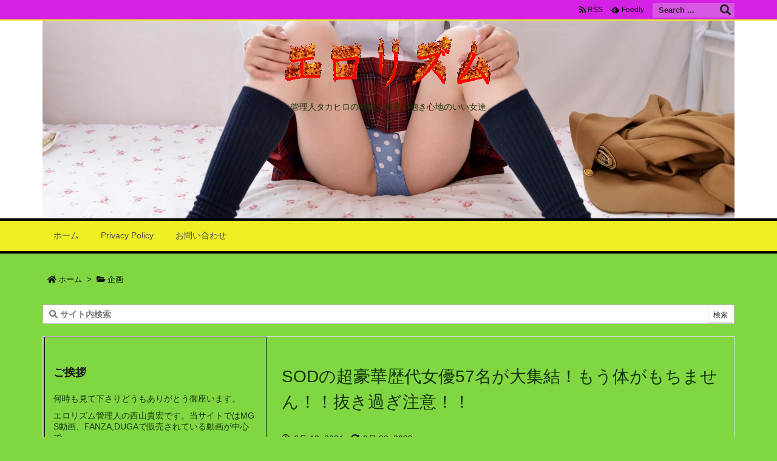

--- FILE ---
content_type: text/html; charset=UTF-8
request_url: https://turupeta.pochab.com/post-6950/
body_size: 36168
content:
<!DOCTYPE html><html lang="ja" itemscope itemtype="https://schema.org/WebPage"><head prefix="og: http://ogp.me/ns# article: http://ogp.me/ns/article# fb: http://ogp.me/ns/fb#"><meta charset="UTF-8" /><meta http-equiv="X-UA-Compatible" content="IE=edge" /><meta name="viewport" content="width=device-width, initial-scale=1, user-scalable=yes" /><link media="all" href="https://turupeta.pochab.com/wp-content/cache/autoptimize/css/autoptimize_68b6612b1aa0e9a68d51d9ba161c812e.css" rel="stylesheet"><title>SODの超豪華歴代女優57名が大集結！もう体がもちません！！抜き過ぎ注意！！ | エロリズム</title><meta name='robots' content='max-image-preview:large' /><link rel='dns-prefetch' href='//ajax.googleapis.com' /><link rel='dns-prefetch' href='//s.w.org' /><link rel='dns-prefetch' href='//use.fontawesome.com' /><link rel="preload" as="style" type="text/css" href="https://turupeta.pochab.com/wp-content/themes/luxeritas/style.async.min.css?v=1769263902" /><link rel="preload" as="font" type="font/woff" href="https://turupeta.pochab.com/wp-content/themes/luxeritas/fonts/icomoon/fonts/icomoon.woff" crossorigin /><link rel="preload" as="image" href="https://turupeta.pochab.com/wp-content/uploads/2021/06/pb_e_107sshn-015.jpg" /><link rel="amphtml" href="https://turupeta.pochab.com/post-6950/amp/"><link rel="canonical" href="https://turupeta.pochab.com/post-6950/" /><link rel='shortlink' href='https://turupeta.pochab.com/?p=6950' /><link rel="pingback" href="https://turupeta.pochab.com/xmlrpc.php" /><link rel="author" href="https://turupeta.pochab.com/" /><link rel="alternate" type="application/rss+xml" title="エロリズム RSS Feed" href="https://turupeta.pochab.com/feed/" /><link rel="alternate" type="application/atom+xml" title="エロリズム Atom Feed" href="https://turupeta.pochab.com/feed/atom/" /><meta name="description" content="SOD超豪華女優57人 イキ顔とピストンを同時鑑賞 ヌキどころ完全網羅 正常位CLIMAX 8時間BEST 紗倉まな 市川まさみ 古川いおり 小倉由菜 戸田真琴　アダルト動画サンプル 紗倉まな&amp;nb..." /><meta name="keywords" content="企画, 巨乳, 熟女, 美少女, もりの小鳥, 三浦歩美, 三田杏, 中条葵, 久留木玲, 今井夏帆, 今井真由美, 佐々木あき, 佐知子, 優木なお, 八尋麻衣, 加稀ももか, 加藤沙希, 古川いおり, 吉岡明日海, 唯井まひろ, 小倉由菜, 小岩いと, 小池さら, 小泉ひなた, 山口菜穂, 工藤まなみ, 市川まさみ, 広瀬りおな, 成宮りか, 戸田真琴, 新田みれい, 日下部加奈, 望月あられ, 朝比奈ななせ, 木村ふみ, 本庄鈴, 松下紗栄子, 松岡ちな, 松本いちか, 桐山結羽, 桐谷まつり, 桐馬茜, 桜井千春, 梨々花, 水沢美心, 永野いち夏, 環ニコ, 白川ゆず, 白瀬ななみ, 白石茉莉奈, 神坂ひなの, 紗倉まな, 綾瀬麻衣子, 美園和花, 西野翔, 詩月まどか, 青空ひかり, 飛鳥りん, 高美はるか, 麻宮まどか" /><meta name="theme-color" content="#4285f4"><meta name="format-detection" content="telephone=no"><meta property="og:type" content="article" /><meta property="og:url" content="https://turupeta.pochab.com/post-6950/" /><meta property="og:title" content="SODの超豪華歴代女優57名が大集結！もう体がもちません！！抜き過ぎ注意！！ | エロリズム" /><meta property="og:description" content="SOD超豪華女優57人 イキ顔とピストンを同時鑑賞 ヌキどころ完全網羅 正常位CLIMAX 8時間BEST 紗倉まな 市川まさみ 古川いおり 小倉由菜 戸田真琴　アダルト動画サン..." /><meta property="og:image" content="http://turupeta.pochab.com/wp-content/uploads/2021/06/pb_e_107sshn-015.jpg" /><meta property="og:image:width" content="840" /><meta property="og:image:height" content="561" /><meta property="og:site_name" content="エロリズム" /><meta property="og:locale" content="ja_JP" /><meta property="article:section" content="企画" /><meta property="article:published_time" content="2021-06-13T18:25:03Z" /><meta property="article:modified_time" content="2023-09-22T09:24:44Z" /><meta name="twitter:card" content="summary" /><meta name="twitter:domain" content="turupeta.pochab.com" /><style id='luxe-inline-css'>/*! Luxeritas WordPress Theme 3.17.0.1 - free/libre wordpress platform
 * @copyright Copyright (C) 2015 Thought is free. */*,*:before,*:after{box-sizing:border-box}@-ms-viewport{width:device-width}a:not([href]):not([tabindex]),a:not([href]):not([tabindex]):hover,a:not([href]):not([tabindex]):focus{color:inherit;text-decoration:none}a:not([href]):not([tabindex]):focus{outline:0}h1{font-size:2em;margin:.67em 0}small{font-size:80%}img{border-style:none;vertical-align:middle}hr{box-sizing:content-box;height:0;overflow:visible;margin-top:1rem;margin-bottom:1rem;border:0}pre{margin-top:0;margin-bottom:1rem;overflow:auto;-ms-overflow-style:scrollbar}code,pre{font-family:monospace,monospace;font-size:1em}ul ul,ol ul,ul ol,ol ol{margin-bottom:0}p{margin-top:0;margin-bottom:1rem}button{border-radius:0}button:focus{outline:1px dotted;outline:5px auto -webkit-focus-ring-color}input,button,select,optgroup,textarea{margin:0;font-family:inherit;font-size:inherit;line-height:inherit}button,input{overflow:visible}button,select{text-transform:none}button,html [type=button],[type=reset],[type=submit]{-webkit-appearance:button}button::-moz-focus-inner,[type=button]::-moz-focus-inner,[type=reset]::-moz-focus-inner,[type=submit]::-moz-focus-inner{padding:0;border-style:none}input[type=radio],input[type=checkbox]{box-sizing:border-box;padding:0}[type=number]::-webkit-inner-spin-button,[type=number]::-webkit-outer-spin-button{height:auto}[type=search]{outline-offset:-2px;-webkit-appearance:none}[type=search]::-webkit-search-cancel-button,[type=search]::-webkit-search-decoration{-webkit-appearance:none}textarea{overflow:auto;resize:vertical}label{display:inline-block;margin-bottom:.5rem}h1,h2,h3,h4,h5,h6{margin-top:0;margin-bottom:.5rem;font-family:inherit;font-weight:500;line-height:1.2;color:inherit}.container{width:100%;margin-right:auto;margin-left:auto}@media (min-width:768px){.container{max-width:720px}}@media (min-width:992px){.container{max-width:960px}}@media (min-width:1200px){.container{max-width:1140px}}.col-4,.col-6,.col-12{float:left;position:relative;width:100%;min-height:1px;padding-right:15px;padding-left:15px}.col-12{-webkit-box-flex:0;-ms-flex:0 0 100%;flex:0 0 100%;max-width:100%}.col-6{-webkit-box-flex:0;-ms-flex:0 0 50%;flex:0 0 50%;max-width:50%}.col-4{-webkit-box-flex:0;-ms-flex:0 0 33.333333%;flex:0 0 33.333333%;max-width:33.333333%}.clearfix:after{display:block;clear:both;content:""}.pagination{display:-webkit-box;display:-ms-flexbox;display:flex;padding-left:0;list-style:none;border-radius:.25rem}table{border-collapse:collapse}caption{padding-top:.75rem;padding-bottom:.75rem;color:#6c757d;text-align:left;caption-side:bottom}th{text-align:left}*{margin:0;padding:0}a:hover,.term img,a:hover,.term img:hover{transition:opacity .3s,transform .5s}a:hover img{opacity:.8}hr{border-top:1px dotted #999}img,video,object,canvas{max-width:100%;height:auto;box-sizing:content-box}.no-js img.lazy{display:none!important}pre,ul,ol{margin:1.6em 0}ul ul,ol ol,ul ol,ol ul{margin:0 0 1.6em}pre{margin-bottom:30px}blockquote,.wp-block-quote{display:block;position:relative;overflow:hidden;overflow-wrap:break-word;margin:1.6em 5px;padding:25px;font-size:1.4rem;background:#fdfdfd;border:0;border-radius:6px;box-shadow:0 5px 5px 0 rgba(18,63,82,.035),0 0 0 1px rgba(176,181,193,.2)}blockquote:after{content:"\275b\275b";display:block;position:absolute;font-family:Arial,sans-serif;font-size:200px;line-height:1em;left:-25px;top:-15px;opacity:.04}blockquote cite,.wp-block-quote cite{display:block;text-align:right;font-family:serif;font-size:.9em;font-style:oblique}.wp-block-quote:not(.is-large):not(.is-style-large){border:0}blockquote ol:first-child,blockquote p:first-child,blockquote ul:first-child{margin-top:5px}blockquote ol:last-child,blockquote p:last-child,blockquote ul:last-child{margin-bottom:5px}[type=submit],[type=text],[type=email],.reply a{display:inline;line-height:1;vertical-align:middle;padding:12px 12px 11px;max-width:100%}.reply a,[type=submit],div[class$=-w] ul[class*=sns] li a,.widget_categories select,.widget_archive select{color:#333;font-weight:400;background:#fff;border:1px solid #ddd}div[class$=-w] ul[class*=sns] li a{color:#666;background:#fbfbfb;border:1px solid #ccc}option,textarea,[type=text],[type=email],[type=search]{color:inherit;background:#fff;border:1px solid #ddd}[type=search]{-webkit-appearance:none;outline-offset:-2px;line-height:1;border-radius:0}[type=search]::-webkit-search-cancel-button,[type=search]::-webkit-search-decoration{display:none}textarea{padding:8px;max-width:100%}.cboth{clear:both}.bold{font-weight:700}.wp-caption{margin-bottom:1.6em;max-width:100%}.wp-caption img[class*=wp-image-]{display:block;margin:0}.post .wp-caption-text,.post .wp-caption-dd{font-size:1.2rem;line-height:1.5;margin:0;padding:.5em 0}.sticky .posted-on{display:none}.bypostauthor>article .fn:after{content:"";position:relative}.screen-reader-text{clip:rect(1px,1px,1px,1px);height:1px;overflow:hidden;position:absolute !important;width:1px}strong{font-weight:700}em{font-style:italic}.alignleft{display:inline;float:left}.alignright{display:inline;float:right}.aligncenter{display:block;margin-right:auto;margin-left:auto}.post .alignfull{margin-left:-68px;margin-right:-68px}figure.alignwide>img,figure.alignfull>img{min-width:100%}blockquote.alignleft,.wp-caption.alignleft,.post img.alignleft{margin:.4em 1.6em 1.6em 0}blockquote.alignright,.wp-caption.alignright,.post img.alignright{margin:.4em 0 1.6em 1.6em}blockquote.aligncenter,.wp-caption.aligncenter,.post img.aligncenter{clear:both;margin-top:.4em;margin-bottom:1.6em}.wp-caption.alignleft,.wp-caption.alignright,.wp-caption.aligncenter{margin-bottom:1.2em}img[class*=wp-image-],img[class*=attachment-]{max-width:100%;height:auto}.gallery-item{display:inline-block;text-align:left;vertical-align:top;margin:0 0 1.5em;padding:0 1em 0 0;width:50%}.gallery-columns-1 .gallery-item{width:100%}.gallery-columns-2 .gallery-item{max-width:50%}@media screen and (min-width:30em){.gallery-item{max-width:25%}.gallery-columns-1 .gallery-item{max-width:100%}.gallery-columns-2 .gallery-item{max-width:50%}.gallery-columns-3 .gallery-item{max-width:33.33%}.gallery-columns-4 .gallery-item{max-width:25%}}.gallery-caption{display:block;font-size:1.2rem;line-height:1.5;padding:.5em 0}.wp-block-image{margin:1.6em 0}.post ul.blocks-gallery-grid{padding:0}#head-in{padding-top:28px;background:#fff}.band{position:absolute;top:0;left:0;right:0}div[id*=head-band]{margin:auto;height:34px;line-height:34px;overflow:hidden;background:#fff;border-bottom:1px solid #ddd}.band-menu{position:relative;margin:auto}.band-menu ul{font-size:1px;margin:0 -5px 0 0;position:absolute;right:10px;list-style:none}.band-menu li{display:inline-block;vertical-align:middle;font-size:1.2rem;margin:0 3px;line-height:1}.band-menu li a{color:#111;text-decoration:none}.band-menu li a:hover{color:#09f}.band-menu .menu-item a:before{display:inline;margin:5px;line-height:1;font-family:'Font Awesome 5 Free';content:"\f0da";font-weight:900}div[id*=head-band] .snsf{display:block;min-width:28px;height:20px;margin:-2px -6px 0 0;text-align:center}div[id*=head-band] .snsf a{display:block;height:100%;width:100%;text-decoration:none;letter-spacing:0;font-family:Verdana,Arial,Helvetica,Roboto;padding:4px;border-radius:2px}#sitename{display:inline-block;max-width:100%;margin:0 0 12px;font-size:2.8rem;line-height:1.4}#sitename a{color:inherit;text-decoration:none}.desc{line-height:1.4}.info{padding:20px 10px;overflow:hidden}.logo,.logo-up{position:relative;margin:15px auto -10px auto;text-align:center}.logo-up{margin:15px auto 0 auto}#header .head-cover{position:relative;margin:auto}#header #gnavi,#foot-in,.foot-nav{margin:auto}#nav{margin:0;padding:0;border-top:1px solid #ddd;border-bottom:1px solid #ddd;position:relative;z-index:20}#nav,#gnavi ul.gu,#gnavi li.gl>a,.mobile-nav{color:#111;background:#fff}#gnavi .mobile-nav{display:none}#gnavi .nav-menu{display:block}#gnavi ul.gu{margin:0}#gnavi li.gl{float:left;position:relative;list-style-type:none;text-indent:0;white-space:nowrap}#gnavi li.gl>a{display:block;text-decoration:none;text-align:center}#gnavi li.gl:hover>a,#gnavi li.gl:hover>a>.gim,div.mobile-nav:hover,ul.mobile-nav li:hover{color:#fff;background:#09f}#gnavi li ul.gu{display:none}@media (min-width:992px){#gnavi ul.gu{display:-webkit-box;display:-ms-flexbox;display:flex;-ms-flex-wrap:wrap;flex-wrap:wrap}#gnavi li.gl{-webkit-box-flex:0 0 auto;-ms-flex:0 0 auto;flex:0 0 auto;min-width:1px;background:#09f}#gnavi .gc>ul>li.gl{background:0 0}#gnavi li.gl>a>.gim{display:block}#gnavi .gc>ul>li>a>.gim{transition:.4s;border-bottom:0;padding:16px 18px}#gnavi li.gl>ul{display:none;margin:0;border:1px solid #ddd;border-bottom:0;background:0 0;position:absolute;top:100%;z-index:1}#gnavi li li.gl{width:100%;min-width:160px}#gnavi li li.gl a>.gim{border-bottom:1px solid #ddd;font-size:1.3rem;padding:10px 15px;width:100%;text-align:left}#gnavi li li.gl>ul{padding:0;border-top:1px solid #ddd;overflow:hidden;top:-1px;left:100%}#gnavi li[class*=current]>a{background:none repeat scroll 0 0 #000;color:#fff}#gnavi ul ul>li[class*=children]>a>.gim:after{font-family:'Font Awesome 5 Free';content:"\f0da";font-weight:900;position:absolute;right:6px;padding:4px 0}}@media (max-width:991px){.mobile-nav p{letter-spacing:0;font-size:1.1rem;line-height:1;margin:6px 0 0}.mobile-nav li{white-space:nowrap;text-align:center;padding:8px 10px;border:0;list-style:none;cursor:pointer}.mobile-nav li:hover{opacity:.6}.mobile-nav li i,.mobile-nav li svg{font-size:1.8rem;font-style:normal}#gnavi ul.gu{display:none;border:0;border-bottom:solid 1px #ddd}#gnavi li.gl{display:block;float:none;width:100%;padding-left:0;text-align:left;line-height:2.3;border-top:1px solid #ddd;list-style:disc inside}#gnavi li.gl:hover>a>.gim{background:0 0}}#primary{border:1px solid transparent}#section,.grid{margin:0 10px 20px 0}.grid{padding:45px 68px;background:#fff;border:1px solid #ddd}#breadcrumb{margin:20px 0 15px;padding:8px;line-height:2}#breadcrumb,#breadcrumb a{color:#111;text-decoration:none;word-break:normal}#breadcrumb a:hover{text-decoration:underline}#breadcrumb h1,#breadcrumb li{display:inline;list-style-type:none;font-size:1.3rem}#breadcrumb i,#breadcrumb svg{margin-right:3px}#breadcrumb i.arrow{margin:0 8px}.term{margin-right:10px}.term img{float:left;max-width:40%;height:auto;margin-bottom:15px;background:inherit;border:1px solid #ddd;border-radius:4px;box-shadow:0 0 2px 1px rgba(255,255,255,1) inset}.term img:hover{border-color:#06c}#related .term img{padding:1px;width:100px;height:100px}.read-more-link,.read-more-link i,.read-more-link svg{text-decoration:underline}#list a{word-break:normal}#list .toc{margin:0 0 25px}#list .excerpt{margin:0 0 12px;line-height:1.8}.exsp{display:inline}#list .read-more{clear:both;line-height:1;margin:35px 0 30px;text-align:right}#list .read-more{margin:0}@media (max-width:575px){.read-more-link{color:inherit;background:#fafafa;border:1px solid #aaa}.read-more-link:hover{color:#dc143c;background:#f0f0f0;text-decoration:none}}.meta,.post .meta{margin:0;font-size:1.4rem;color:#111;margin-bottom:35px;vertical-align:middle;padding:16px 0}.meta a{display:inline-block;color:#111;text-decoration:underline}.meta i{margin-right:6px}.meta span{margin:0 12px 0 0}.meta span.break{margin:0 8px 0 4px}.meta span.first-item{margin:0;white-space:nowrap}.meta-box{margin:30px 10px}.toc .meta-u,.post .meta-u{background:0 0;border:0;margin:0 0 10px;padding:0}.post .meta-u{overflow:hidden;text-align:right}#paging{margin:auto;text-align:center}#paging ul{padding:0}#paging i{font-weight:700}#paging .not-allow i{font-weight:400;opacity:.3}.pagination{display:-webkit-box;display:-ms-flexbox;display:flex;-webkit-box-pack:center;-ms-flex-pack:center;justify-content:center;margin:0}.pagination li{-webkit-box-flex:1 1 42px;-ms-flex:1 1 42px;flex:1 1 42px;max-width:42px;min-width:27px;float:left}.pagination>li>a,.pagination>li>span{display:inline-block;text-decoration:none;width:100%;padding:6px 0;color:inherit;background:#fff;border:1px solid #ddd;border-right:0}.pagination>li:last-child>a,.pagination>li:last-child>span,.pagination>.not-allow:first-child>span:hover{border-right:1px solid #ddd}.pagination>.active>span,.pagination .current,.pagination>li>a:hover{color:#fff;background:#dc143c}.pagination>.active>span:hover,.pagination>.not-allow>span:hover{cursor:text}.post #paging{margin:20px 0 40px}.post{font-size:1.6rem;line-height:1.9}.post p{margin:1.3em 0}.post a{text-decoration:underline}.post h2,.post h3,.post h4,.post h5,.post h6{line-height:1.4;margin-top:35px;margin-bottom:30px}.post h1:first-child{margin-top:0}.post h2{border-left:8px solid #999;font-size:2.4rem;margin-top:50px;padding:8px 20px}.post h3{font-size:2.2rem;padding:2px 15px;margin-top:50px;margin-left:5px;border-left:2px #999 solid}.post h4{font-size:1.8rem;padding:0 12px;border:0;border-left:solid 12px #999}.post h2:first-child,.post h3:first-child{margin-top:30px}.post table{margin-bottom:30px}.post td,.post th{padding:8px 10px;border:1px solid #ddd}.post th{text-align:center;background:#f5f5f5}.post ul,.post ol{padding:0 0 0 30px}.post .vcard{text-align:right}.post .vcard i,.post .vcard svg{margin-right:8px}.entry-title,#front-page-title{font-size:2.8rem;line-height:1.5;background:0 0;border:none;margin:0 0 10px;padding:0}.entry-title a{color:inherit;text-decoration:none}.entry-title a:hover{color:#dc143c}#sns-tops{margin:-25px 0 45px}#sns-bottoms{margin:16px 0 0}#bottom-area #sns-bottoms{margin-bottom:0}.sns-msg h2{display:inline-block;margin:0 0 0 5px;padding:0 8px;line-height:1;font-size:1.6rem;background:0 0;border:none;border-bottom:5px solid #ccc}#pnavi{clear:both;padding:0;border:1px solid #ddd;background:#fff;height:auto;overflow:hidden}#pnavi .next,#pnavi .prev{position:relative}#pnavi .next{text-align:right;border-bottom:1px solid #ddd}#pnavi i,#pnavi svg{font-size:2.2rem}#pnavi .next-arrow,#pnavi .prev-arrow{font-size:1.6rem;position:absolute;top:10px}#pnavi .next-arrow{left:20px}#pnavi .prev-arrow{right:20px}#pnavi .ntitle,#pnavi .ptitle{margin-top:32px}#pnavi img{height:100px;width:100px;border:1px solid #ddd;border-radius:8px}#pnavi a{display:block;padding:15px 30px;overflow:hidden;text-decoration:none;color:#666;min-height:132px}#pnavi a:hover{color:#dc143c}#pnavi a>img,#pnavi a:hover>img{transition:opacity .4s,transform .4s}#pnavi a:hover>img{border-color:#337ab7}#pnavi .block-span{display:block;margin-top:35px}#pnavi .next img,#pnavi .no-img-next i,#pnavi .no-img-next svg{float:right;margin:0 0 0 10px}#pnavi .prev img,#pnavi .no-img-prev i,#pnavi .no-img-prev svg{float:left;margin:0 10px 0 0}#pnavi i.navi-home,#pnavi svg.navi-home,#pnavi .no-img-next i,#pnavi .no-img-next svg,#pnavi .no-img-prev i,#pnavi .no-img-prev svg{font-size:9.4rem;padding:5px 0;text-align:center}#pnavi i.navi-home,#pnavi svg.navi-home{font-size:10rem;padding:0}@media (min-width:1200px),(min-width:540px) and (max-width:991px){#pnavi .next,#pnavi .prev,#pnavi .next a,#pnavi .prev a{padding-bottom:32767px;margin-bottom:-32752px}#pnavi .next,#pnavi .prev{margin-bottom:-32767px;width:50%}#pnavi .next{float:right;border-left:1px solid #ddd}}.related,.discussion,.tb{font-size:2.4rem;line-height:2;margin:0 0 15px}.related i,.related svg,.discussion i,.discussion svg,.tb i,.tb svg{margin-right:10px}#related{padding:0}#related .term img{float:left;margin:8px 10px 8px 0}#related h3{font-size:1.6rem;font-weight:700;padding:0;margin:10px 0 10px 10px;border:none}#related h3 a{color:inherit;text-decoration:none;line-height:1.6}#related h3 a:hover{color:#09f}#related .toc{padding:10px 0;border-top:1px dotted #ccc}#related .toc:first-child{border-top:none}#related .excerpt p{display:inline;opacity:.7;font-size:1.3rem}#comments h3{font-size:1.6rem;border:none;padding:10px 0;margin-bottom:10px}#comments h3 i,#comments h3 svg{font-size:2.2rem;margin-right:10px}.comments-list,.comments-list li{border-bottom:1px solid #ddd}.comments-list li{margin-bottom:20px}.comments-list .comment-body{padding-bottom:20px}.comments-list li:last-child{margin-bottom:0;padding-bottom:0;border:none}#comments p{font-size:1.4rem;margin:20px 0}#comments label{display:block}.comment-author.vcard .avatar{display:block;float:left;margin:0 10px 20px 0}.comment-meta{margin-bottom:40px}.comment-meta:after{content:" ";clear:both}.fn{line-height:1.6;font-size:1.5rem}.says{margin-left:10px}.commentmetadata{font-size:1.4rem;height:15px;padding:10px 10px 10px 0}.reply a{display:block;text-decoration:none;text-align:center;width:65px;margin:0 0 0 auto}.comments-list{padding-left:0;list-style-type:none}.comments-list li.depth-1>ul.children{padding-left:30px}.comments-list li{list-style-type:none}#comments .no-comments{margin:0 0 20px;padding:10px 20px 30px;border-bottom:1px solid #ddd}#c-paging{text-align:center;padding:0 0 20px;border-bottom:1px solid #ccc}#commentform p{margin:0 0 20px}#respond{font-size:1.6rem}#commentform .tags{padding:10px;font-size:1.3rem}#commentform-author{display:-webkit-box;display:-ms-flexbox;display:flex;-webkit-flex-wrap:wrap;-ms-flex-wrap:wrap;flex-wrap:wrap}.comment-form-author{-webkit-flex:0 1 35%;-ms-flex:0 1 35%;flex:0 1 35%}.comment-form-email{-webkit-flex:1 0 64%;-ms-flex:1 0 64%;flex:1 0 64%;padding-left:10px}#commentform,#comments textarea,[type^=text],[class^=comment-form-]{margin:0;width:100%}#comments .comment-form-cookies-consent{display:table}#comments .comment-form-cookies-consent *{display:table-cell;margin:5px 5px 20px 0;width:auto}#comments .form-submit{margin:0}#comments .comments-list .form-submit{margin-bottom:40px}#comments [type=submit]{color:#fff;background:#666;padding:18px 18px 17px;cursor:pointer}#comments [type=submit]:hover{background:#dc143c}#trackback input{width:100%;margin:0 0 10px}#list-title{margin:0 0 40px;font-size:2.8rem;font-weight:400}#section .grid #list-title{margin:0}div[id*=side-],#col3{padding:20px 0;border:1px solid #ddd;background:#fff}#side .widget,#col3 .widget{word-break:break-all;margin:0 6px;padding:20px 7px;border:1px solid transparent}#side ul,#col3 ul{margin-bottom:0}#side ul li,#col3 ul li{list-style-type:none;line-height:2;margin:0;padding:0}#side ul li li,#col3 ul li li{margin-left:16px}#side h3,#col3 h3,#side h4,#col3 h4{font-size:1.8rem;font-weight:700;color:#111;margin:4px 0 20px;padding:4px 0}.search-field{border:1px solid #bbb}#wp-calendar,.wp-calendar-nav{background:#fff}#wp-calendar caption{color:inherit;background:#fff}#wp-calendar #today{background:#ffec67}#wp-calendar .pad{background:#fff9f9}#footer{clear:both;background:#fff;border-top:1px solid #ddd;z-index:10}.row{margin:0}#foot-in{padding:25px 0}#foot-in a,#footer-menu,.foot-nav a{color:#111}#foot-in h4{font-size:1.8rem;font-weight:700;margin:15px 0;padding:4px 10px;border-left:8px solid #999}#foot-in ul li{list-style-type:none;line-height:1.8;margin:0 10px;padding:0}#foot-in ul li li{margin-left:15px}.foot-nav ul{margin:0 auto;padding:20px 15px}.foot-nav li{display:inline-block;margin:0}.foot-nav li:before{content:"\07c";margin:0 10px}.foot-nav li:first-child:before{content:"";margin:0}#copyright{font-size:1.2rem;padding:20px 0;color:#111;background:#fff;clear:both}#footer .copy{font-size:1.2rem;line-height:1;margin:20px 0 0;text-align:center}#footer .copy a{color:inherit}#footer #thk{margin:20px 0;white-space:nowrap;font-size:1.1rem;word-spacing:-1px}#page-top{position:fixed;bottom:14px;right:14px;font-weight:700;background:#656463;text-decoration:none;color:#fff;padding:16px 20px;text-align:center;cursor:pointer;transition:.8s;opacity:0;visibility:hidden;z-index:99}#page-top:hover{opacity:1!important}iframe{box-sizing:content-box;border:0}.i-video{display:block;position:relative;overflow:hidden}.i-video{padding-top:25px;padding-bottom:56.25%}.i-video iframe,.i-video object,.i-video embed{position:absolute;top:0;left:0;height:100%;width:100%}.i-embed iframe{width:100%}.head-under{margin-top:20px}.head-under,.post-title-upper,.post-title-under{margin-bottom:20px}.posts-under-1{padding:20px 0}.posts-under-2{padding-bottom:40px}.recentcomments a{display:inline;padding:0;margin:0}#main{-webkit-box-flex:0 1 772px;-ms-flex:0 1 772px;flex:0 1 772px;max-width:772px;min-width:1px;float:left}#side{-webkit-box-flex:0 0 366px;-ms-flex:0 0 366px;flex:0 0 366px;width:366px;min-width:1px;float:right}@media (min-width:992px){#primary,#field{display:-webkit-box;display:-ms-flexbox;display:flex}#breadcrumb,.head-cover{display:block !important}#sitename img{margin:0}}@media screen and (min-width:768px){.logo,#head-band-in,div[id*=head-band] .band-menu,#header .head-cover,#header #gnavi,#foot-in{max-width:720px}}@media screen and (min-width:992px){.logo,#head-band-in,div[id*=head-band] .band-menu,#header .head-cover,#header #gnavi,#foot-in{max-width:960px}}@media screen and (min-width:992px) and (max-width:1199px){#main{-webkit-box-flex:0 1 592px;-ms-flex:0 1 592px;flex:0 1 592px;max-width:592px;min-width:1px}}@media screen and (min-width:1200px){.logo,#head-band-in,div[id*=head-band] .band-menu,#header .head-cover,#header #gnavi,#foot-in{max-width:1140px}#list .term img{width:auto;height:auto;margin-right:20px}}@media screen and (max-width:1199px){#list .term img{max-width:40%;height:auto;margin-right:20px}}@media print,(max-width:991px){#primary,#main,#side{display:block;width:100%;float:none;clear:both}div[id*=head-band]{padding:0 5px}#header #gnavi{padding-left:0;padding-right:0}#main{margin-bottom:30px}#section{margin-right:0}.grid,#side .widget,#col3 .widget{padding-left:20px;padding-right:20px}.grid{margin:0 0 20px}.post .alignfull{margin-left:-20px;margin-right:-20px}#side .widget,#col3 .widget{margin-left:0;margin-right:0}#related .toc{margin-right:15px}.comments-list li.depth-1>ul.children{padding-left:0}#foot-in{padding:0}#foot-in .col-xs-4,#foot-in .col-xs-6,#foot-in .col-xs-12{display:none}div[id*=side-]{margin-bottom:20px}#side-scroll{max-width:32767px}}@media (max-width:575px){.grid,#side .widget,#col3 .widget{padding-left:7px;padding-right:7px}.meta,.post .meta{font-size:1.2rem}#list .term img{max-width:30%;height:auto;margin:0 15px 25px 0}#list .excerpt{padding-left:0;margin:0 0 40px}.excerpt p{display:inline}.excerpt br{display:none}.read-more-link{display:block;clear:both;padding:12px;font-size:1.2rem;text-align:center;white-space:nowrap;overflow:hidden}.read-more-link,.read-more-link i{text-decoration:none}#list .term img{margin-bottom:30px}#list .read-more-link{margin:20px 0 0}#sitename{font-size:2.2rem}.entry-title,#front-page-title,.post h2,.post h3,.related,.discussion,.tb{font-size:1.8rem}#paging a,#paging span{padding:13px 0}[class^=comment-form-]{flex:0 0 100%;padding:0}#page-top{font-size:2rem;padding:8px 14px}.ptop{display:none}}div[id^=tile-],div[id^=card-]{display:-webkit-box;display:-ms-flexbox;display:flex;-ms-flex-wrap:wrap;flex-wrap:wrap;-webkit-box-pack:space-between;-ms-flex-pack:space-between;justify-content:space-between}div[id^=tile-] .toc,div[id^=card-] .toc{max-width:100%;width:100%}div[id^=tile-] .toc:not(#bottom-area):not(.posts-list-middle-widget):not(#bottom-area):not(.posts-list-under-widget),div[id^=card-] .toc:not(#bottom-area):not(.posts-list-middle-widget):not(#bottom-area):not(.posts-list-under-widget){position:relative;display:inline-block;vertical-align:top;min-width:1px}@media (min-width:1200px){#tile-4 .toc,#card-4 .toc{max-width:24.5%;width:24.5%}#tile-3 .toc,#card-3 .toc{max-width:32.5%;width:32.5%}#tile-2 .toc,#card-2 .toc{max-width:49%;width:49%}}@media (min-width:768px) and (max-width:1199px){#tile-4 .toc,#card-4 .toc{max-width:32.5%;width:32.5%}#tile-3 .toc,#card-3 .toc,#tile-2 .toc,#card-2 .toc{max-width:49%;width:49%}}@media (min-width:576px) and (max-width:767px){#tile-4 .toc,#card-4 .toc,#tile-3 .toc,#card-3 .toc,#tile-2 .toc,#card-2 .toc{max-width:49%;width:49%}}#list #bottom-area,#list .posts-list-under-widget{max-width:100%;width:100%}div[id^=tile-] .toc:not(#bottom-area):not(.posts-list-middle-widget):not(#bottom-area):not(.posts-list-under-widget){padding:15px}div[id^=card-] .toc:not(#bottom-area):not(.posts-list-middle-widget):not(#bottom-area):not(.posts-list-under-widget){padding:0 15px}div[id^=tile-] .meta,div[id^=card-] .meta{font-size:1.3rem;margin-bottom:10px}div[id^=tile-] .meta{margin-bottom:10px}div[id^=card-] .meta:not(.meta-u){margin-bottom:15px;padding:15px 10px 10px;border:0;border-bottom:1px solid #ddd}div[id^=card-] .meta-u{padding-bottom:10px}div[id^=tile-] .term,div[id^=card-] .term{margin:0}div[id^=card-] .term{max-width:40%;padding:0 20px 0 0;overflow:hidden;float:left}#list div[id^=tile-] .term img,#list div[id^=card-] .term img{max-width:100%;width:auto;height:auto}#list div[id^=tile-] .term img{box-sizing:border-box;float:none}#list div[id^=card-] .term img{border:0}#list div[id^=tile-] .excerpt,#list div[id^=card-] .excerpt{padding-bottom:30px;font-size:1.3rem}#list div[id^=card-] .excerpt{padding-bottom:10px}#list div[id^=tile-] .read-more{position:absolute;bottom:20px;right:15px;left:15px}#list div[id^=card-] .read-more{margin-bottom:20px}div[id^=tile-] h2,div[id^=card-] h2{font-size:1.6rem;margin-bottom:20px}div[class*=snsf-]{margin:2px 0 0;padding:0}div[class*=snsf-] .clearfix{padding:0}div[class*=snsf-] i,div[class*=snsf-] svg{max-width:16px}.snsname,.cpname{margin-left:5px}.snsfb{display:-webkit-box;display:-ms-flexbox;display:flex;flex-wrap:wrap;justify-content:space-between}.snsf-c li,.snsf-w li{-webkit-box-flex:1;-ms-flex:1;flex:1 1 auto;list-style:none;vertical-align:middle;text-align:center;color:#fff;padding:1px 2px;margin-bottom:2px;white-space:nowrap;cursor:pointer}.snsf-c .snsfb li a,.snsf-w .snsfb li a{padding:9px 0 10px}.snsf-c a,.snsf-w a,.snsf-c .snsfcnt,.snsf-w .snsfcnt{display:block;font-family:Verdana,Arial,Helvetica,Roboto;text-align:center;text-decoration:none;width:100%;border-radius:2px}.snsf-c .fa-hatena,.snsf-w .fa-hatena{font-weight:700;font-family:Verdana,Arial,Helvetica,Roboto}.snsf-c a,.snsf-c a:hover,.snsf-w a,.snsf-w a:hover{position:relative;line-height:1;padding:10px 0;color:#fff}.snsf-c .snsfb li a,.snsf-w .snsfb li a{font-family:Verdana,Arial,Helvetica,Roboto;font-size:1.3rem;letter-spacing:-1px}.snsf-c .snsfb li a{box-shadow:0 1px 4px 0 rgba(0,0,0,.2)}.snsf-w .snsfb li a{box-sizing:border-box;border:1px solid #ddd}.snsf-c .snsfb li a:hover{opacity:.6}.snsf-w .snsfb li a:hover{background:#f8f8f8;opacity:.7}.snsf-c .snsfb i,.snsf-w .snsfb i{margin-right:3px}.snsfcnt{display:block;position:absolute;right:0;top:-18px;padding:3px 0;font-size:1.1rem;background:#fffefd}.snsf-c .snsfcnt{color:#333;border:2px solid #ddd}.snsf-w .snsfcnt{box-sizing:content-box;top:-18px;left:-1px;border:1px solid #ddd;border-radius:2px 2px 0 0;color:#333}.snsfcnt i{margin:0 !important}.snsf-c .twitter a{background:#1c9be2}.snsf-c .facebook a{background:#3b5998}.snsf-c .linkedin a{background:#0479b4}.snsf-c .pinit a{background:#bd081c}.snsf-c .hatena a{background:#3875c4}.snsf-c .pocket a{background:#ee4257}.snsf-c .line a{background:#00c300}.snsf-c .rss a{background:#f86300}.snsf-c .feedly a{background:#2bb24c}.snsf-c .cp-button a{background:#56350d}.snsf-c .twitter .snsfcnt{border-color:#1c9be2}.snsf-c .facebook .snsfcnt{border-color:#3b5998}.snsf-c .linkedin .snsfcnt{border-color:#0479b4}.snsf-c .pinit .snsfcnt{border-color:#bd081c}.snsf-c .hatena .snsfcnt{border-color:#3875c4}.snsf-c .pocket .snsfcnt{border-color:#ee4257}.snsf-c .line .snsfcnt{border-color:#00c300}.snsf-c .rss .snsfcnt{border-color:#f86300}.snsf-c .feedly .snsfcnt{border-color:#2bb24c}.snsf-c .cp-button .snsfcnt{border-color:#56350d}.snsf-w .snsfb .twitter a{color:#1c9be2}.snsf-w .snsfb .facebook a{color:#3b5998}.snsf-w .snsfb .linkedin a{color:#0479b4}.snsf-w .snsfb .pinit a{color:#bd081c}.snsf-w .snsfb .hatena a{color:#3875c4}.snsf-w .snsfb .pocket a{color:#ee4257}.snsf-w .snsfb .line a{color:#00c300}.snsf-w .snsfb .rss a{color:#f86300}.snsf-w .snsfb .feedly a{color:#2bb24c}.snsf-w .snsfb .cp-button a{color:#56350d}@media screen and (max-width:765px){div[class*=snsf-] .snsname{display:none}}@media screen and (min-width:992px){.snsfb li.line-sm{display:none !important}}@media screen and (max-width:991px){.snsfb li.line-pc{display:none !important}}.blogcard{margin:0 0 1.6em}.blogcard p{font-size:1.6rem;line-height:1.6;margin:0 0 .5em}.blogcard a{font-size:1.4rem}a.blogcard-href{display:block;position:relative;padding:20px;border:1px solid #ddd;background:#fff;color:#111;text-decoration:none;max-width:540px;min-height:140px;transition:transform .4s ease}a.blogcard-href:hover{color:#ff811a;background:#fcfcfc;box-shadow:3px 3px 8px rgba(0,0,0,.2);transform:translateY(-4px)}p.blog-card-title{color:#111;font-weight:700}p.blog-card-desc{font-size:.9em;color:#666}.blogcard-img{float:right;margin:0 0 15px 20px}p.blogcard-link{clear:both;font-size:.8em;color:#999;margin:15px 0 0}img.blogcard-icon,amp-img.blogcard-icon{display:inline-block;width:18px;height:18px}#search{padding-bottom:0;position:relative;width:100%}#search label{width:100%;margin:0}.search-field{width:100%;height:32px;margin:0;padding:4px 6px}[type=submit].search-submit{position:absolute;top:2px;right:2px;height:28px;padding:8px;font-size:1.2rem;background:0 0;cursor:pointer}.search-field::-webkit-input-placeholder{font-family:'Font Awesome 5 Free';font-weight:900;color:#767676;font-size:1.4rem}.search-field:-moz-placeholder{font-family:'Font Awesome 5 Free';font-weight:900;color:#767676;font-size:1.4rem}.search-field:-ms-input-placeholder{font-family:'Font Awesome 5 Free';font-weight:900;color:#767676;font-size:1.4rem}.search-field:placeholder-shown{font-family:'Font Awesome 5 Free';font-weight:900;color:#767676;font-size:1.4rem}#search input:focus::-webkit-input-placeholder{color:transparent}#search input:focus:-moz-placeholder{color:transparent}#search input:focus:-ms-placeholder{color:transparent}.widget_categories a,.widget_archive a,.widget_nav_menu a{display:block;padding:3px 0}@media print,(max-width:991px){.widget_categories a,.widget_archive a,.widget_nav_menu a{padding:7px 0}}.widget_categories,.widget_archive{margin-bottom:5px}.widget_categories select,.widget_archive select{padding:15px 13px;width:100%;height:32px;margin:0;padding:4px 6px;border:1px solid #bbb}.calendar_wrap{margin-bottom:10px}#wp-calendar,.wp-calendar-nav{display:table;table-layout:fixed;line-height:2;width:100%;margin:0 auto;padding:0;border-collapse:collapse;border-spacing:0;font-size:1.2rem}#side #wp-calendar,#col3 #wp-calendar{margin:0 auto}#wp-calendar caption{padding:2px;width:auto;text-align:center;font-weight:700;border:thin solid #ccc;border-radius:3px 3px 0 0;caption-side:top}#wp-calendar #today{font-weight:700}#wp-calendar th,#wp-calendar td,.wp-calendar-nav span{line-height:2;vertical-align:middle;text-align:center}#wp-calendar td,.wp-calendar-nav span{display:table-cell;border:thin solid #ccc}.wp-calendar-nav span{border-top:0}.wp-calendar-nav span.pad{width:0}#wp-calendar th{font-style:normal;font-weight:700;color:#fff;border-left:thin solid #ccc;border-right:thin solid #ccc;background:#333}#wp-calendar a{font-size:1.2rem;color:#3969ff;text-decoration:underline}#wp-calendar a:hover{color:#c3251d}@media print,(max-width:991px){#wp-calendar,#wp-calendar a{font-size:1.7rem}}.tagcloud{display:-webkit-box;display:-ms-flexbox;display:flex;-ms-flex-wrap:wrap;flex-wrap:wrap;letter-spacing:-.4em}.tagcloud a{display:inline-block;-webkit-box-flex:0 0 auto;-ms-flex:0 0 auto;flex:1 0 auto;min-width:1px;letter-spacing:normal;text-decoration:none;font-size:14px;font-size:1.4rem!important;border:1px solid #ddd;margin:2px;padding:5px 10px}#thk-new{font-size:1.2rem;margin:-10px 0 0}#thk-new .term img,#thk-new .term amp-img{margin:0 10px 0 0;padding:1px;max-width:100px;max-height:100px}#thk-new .excerpt p{display:block;margin:0;padding:0;line-height:1.4}#thk-new p.new-meta{margin:0 0 6px}#thk-new p.new-title{font-size:1.3rem;font-weight:700;line-height:1.4;padding:0;margin:0 0 12px;text-decoration:none}#thk-new .toc{padding:15px 0;border-bottom:1px dotted #ccc}#thk-new .toc:last-child{margin-bottom:0;padding-bottom:0;border-style:none}div#thk-rcomments{margin-top:-5px;margin-left:5px}#thk-rcomments .recentcomments,#thk-rcomments .recentcomments a{background:0 0;font-size:1.2rem}#thk-rcomments .recentcomments{margin:0;border-bottom:1px dotted #ddd}#thk-rcomments .recentcomments a{text-decoration:underline}#thk-rcomments .recentcomments:last-child{border-bottom:none}#thk-rcomments .comment_post{margin-left:10px}#thk-rcomments .widget_comment_author,#thk-rcomments .widget_comment_author a{margin:15px 0;min-height:40px;color:#767574;font-size:1.2rem;font-weight:700;line-height:1.5;overflow:hidden}#thk-rcomments .widget_comment_author img,#thk-rcomments .widget_comment_author amp-img{float:left;vertical-align:middle;margin:0 5px 0 0}#thk-rcomments .widget_comment_author span{display:block;margin:auto 0;overflow:hidden}#thk-rcomments [class*=fa-comment]{margin-right:5px;color:red}#thk-rcomments .fa-angle-double-right{margin-right:5px}#thk-rcomments .comment_excerpt{margin:15px 0 15px 10px;font-size:1.2rem;line-height:1.8}#thk-rcomments .comment_post{display:block;margin:0 0 15px 15px}.ps-widget{margin:0;padding:0;width:100%;overflow:hidden}p.ps-label{text-align:left;margin:0 auto 5px auto;font-size:1.4rem}.ps-widget{display:inline-block}.rectangle-1-row{margin-bottom:10px}.rectangle-1-col{margin-right:10px}.ps-250-250{max-width:250px;max-height:250px}.ps-300-250{max-width:300px;max-height:250px}.ps-336-280{max-width:336px;max-height:280px}.ps-120-600{max-width:120px;max-height:600px}.ps-160-600{max-width:160px;max-height:600px}.ps-300-600{max-width:300px;max-height:600px}.ps-468-60{max-width:468px;max-height:60px}.ps-728-90{max-width:728px;max-height:90px}.ps-970-90{max-width:970px;max-height:90px}.ps-970-250{max-width:970px;max-height:250px}.ps-320-100{max-width:320px;max-height:100px}.ps-col{max-width:690px}@media (min-width:541px) and (max-width:1200px){.rectangle-1-col,.rectangle-2-col{margin:0 0 10px}rectangle-2-col{margin-bottom:20px}.ps-col{max-width:336px}}@media (max-width:991px){.ps-120-600,.ps-160-600,.ps-300-600{max-width:300px;max-height:600px}.ps-728-90,.ps-970-90,.ps-970-250{max-width:728px;max-height:90px}}@media (max-width:767px){.ps-728-90,.ps-970-90,.ps-970-250{max-width:468px;max-height:60px}}@media (max-width:540px){.rectangle-2-col,.rectangle-2-row{display:none}div.ps-widget{max-width:336px;max-height:none}.ps-col{max-width:336px}p.ps-728-90,p.ps-970-90,p.ps-970-250,div.ps-728-90,div.ps-970-90,div.ps-970-250{max-width:320px;max-height:100px}}div.ps-wrap{max-height:none}p.al-c,div.al-c{text-align:center;margin-left:auto;margin-right:auto}#thk-follow{display:table;width:100%;table-layout:fixed;border-collapse:separate;border-spacing:4px 0}#thk-follow ul{display:table-row}#thk-follow ul li{display:table-cell;box-shadow:1px 1px 3px 0 rgba(0,0,0,.3)}#thk-follow .snsf{display:block;border-radius:4px;padding:1px;height:100%;width:100%}#thk-follow li a{display:block;overflow:hidden;white-space:nowrap;border:3px solid #fff;border-radius:2px;line-height:1.2;letter-spacing:0;padding:5px 0;color:#fff;font-size:18px;font-family:Verdana,Arial,Helvetica,Roboto;text-align:center;text-decoration:none}#thk-follow .fname{display:block;font-size:10px}#thk-follow a:hover{opacity:.7}#thk-follow .twitter{background:#1c9be2}#thk-follow .facebook{background:#3b5998}#thk-follow .instagram{background:-webkit-linear-gradient(200deg,#6559ca,#bc318f 35%,#e33f5f 50%,#f77638 70%,#fec66d 100%);background:linear-gradient(200deg,#6559ca,#bc318f 35%,#e33f5f 50%,#f77638 70%,#fec66d 100%)}#thk-follow .pinit{background:#bd081c}#thk-follow .hatena{background:#3875c4}#thk-follow .google{background:#dd4b39}#thk-follow .youtube{background:#ae3a34}#thk-follow .line{background:#00c300}#thk-follow .rss{background:#f86300}#thk-follow .feedly{background:#2bb24c}#thk-rss-feedly{display:table;width:100%;table-layout:fixed;border-collapse:separate;border-spacing:6px 0}#thk-rss-feedly ul{display:table-row}#thk-rss-feedly li{display:table-cell}#thk-rss-feedly li a{display:block;overflow:hidden;white-space:nowrap;width:100%;font-size:1.6rem;line-height:22px;padding:7px 0;color:#fff;border-radius:3px;text-align:center;text-decoration:none;box-shadow:1px 1px 3px 0 rgba(0,0,0,.3)}#thk-rss-feedly a:hover{color:#fff;opacity:.7}#thk-rss-feedly a.icon-rss-button{background:#f86300}#thk-rss-feedly a.icon-feedly-button{background:#2bb24c}#thk-rss-feedly a span{font-family:Garamond,Palatino,Caslon,'Century Oldstyle',Bodoni,'Computer Modern',Didot,Baskerville,'Times New Roman',Century,Egyptienne,Clarendon,Rockwell,serif;font-weight:700}#thk-rss-feedly i{margin:0 10px 0 0;color:#fff}#side .widget-qr img,#col3 .widget-qr img,#side .widget-qr amp-img,#col3 .widget-qr amp-img{display:block;margin:auto}#head-search{float:right;margin:0;padding:0;height:100%;font-size:1px;white-space:nowrap}#head-search form{position:relative;display:inline-block;margin:0;line-height:1;vertical-align:middle;background-color:rgba(200,200,200,.3)}#head-search form:hover{transition:all ease-in-out .4s}#head-search input[type=text]:focus{color:#000;background-color:rgba(255,255,255,1)}#head-search input[type=text],#head-search button[type=submit]{color:#888;background:0 0;border:none;height:24px}#head-search input[type=text]{margin:0 -5px 0 0;padding:0 10px;transition:all ease-in-out .4s;font-size:1.3rem;font-weight:700;width:140px}#head-search button[type=submit]{cursor:pointer;font-size:1.8rem;position:absolute;top:0;right:0;padding:0;margin:0 0 0 -30px;width:30px}#head-search button[type=submit]:before{font-family:'Font Awesome 5 Free';content:"\f002";font-weight:900}.head-search-field::-webkit-input-placeholder{color:#888}.head-search-field::-moz-placeholder{color:#888}.head-search-field:-moz-placeholder{color:#888}.head-search-field:-ms-input-placeholder{color:#888}.head-search-field:placeholder-shown{color:#888}.band-menu ul{right:150px;transition:all ease-in-out .4s}@media screen and (max-width:575px){.band-menu ul{top:38px;right:5px;margin:0}div[id*=head-band]{height:72px}#head-search button[type=submit]{display:block;right:5px;height:32px}#head-search{padding:5px 0}#head-search,#head-search form,#head-search input[type=text]{display:block;min-width:100%;width:100%;height:32px;transition:all ease-in-out .4s}}#layer li.gl>a{text-align:left;padding:10px;font-size:1.3rem;margin:0;padding-left:20px;width:100%}#layer li.gl>a:hover{text-decoration:none}#layer li.gl>a:before{font-family:'Font Awesome 5 Free';content:"\f0da";font-weight:900;padding-right:10px}#layer li[class*=children] span{pointer-events:none}#layer li[class*=children] a{padding-left:16px}#layer li[class*=children] li a{padding-left:35px}#layer li li[class*=children] a{padding-left:32px}#layer li li[class*=children] li a{padding-left:55px}#layer li ul.gu{border-bottom:0}#layer li li.gl>a:before{content:"-"}#layer li li li.gl>a:before{content:"\0b7"}#close{position:fixed;top:10px;right:10px;width:34px;height:34px;box-sizing:content-box;color:#fff;background:#000;border:2px solid #ddd;border-radius:4px;opacity:.7;text-align:center;cursor:pointer;z-index:1200}#close i,#close svg{font-size:20px;margin:7px 0}#close:hover{opacity:1}#sform{display:none;position:absolute;top:0;left:0;right:0;width:98%;height:48px;max-width:600px;margin:auto;padding:2px;background:rgba(0,0,0,.5);border-radius:6px;z-index:1200}#sform .search-form{position:relative;width:100%;margin:auto;border-radius:6px}#sform .search-field{height:44px;border-radius:4px;font-size:18px}#sform .search-submit{border-radius:4px;height:40px}html{overflow:auto;overflow-y:scroll;-webkit-text-size-adjust:100%;-ms-text-size-adjust:100%;-ms-overflow-style:scrollbar;-webkit-tap-highlight-color:transparent;font-size:62.5%!important}#list .posts-list-middle-widget{max-width:100%;width:100%}#list .exsp,#list .exsp p{opacity:1}#list div[id^=tile-] .exsp{opacity:.5}#list div[id^=card-] .exsp{opacity:.5}.info{text-align:center;right:0;left:0}#sitename{margin:0 auto 12px auto}.band{width:100%;padding-left:0;padding-right:0}.info{padding:20px 10px 164px}#section,.grid{margin:0 0 20px 10px}#section,.grid,#sidebar,#sidebar-2{margin-right:0;margin-left:0}div[id*=side-]{border:none}.page div#pnavi{border-bottom:1px solid #ddd}#side,#col3{border:1px solid #000}#side,#col3{border-color:#000}.grid{background:0 0}#side,#col3{background:#81d742}div[id*=side-]{background:0 0}#side,#col3{background:#81d742}body{overflow:hidden;font-family:'Meiryo',-apple-system,BlinkMacSystemFont,'.SFNSDisplay-Regular','Hiragino Kaku Gothic Pro','Yu Gothic','MS PGothic','Segoe UI','Verdana','Helvetica','Arial',sans-serif;font-weight:400;color:#133307;background:#81d742}a{word-break:break-all;text-decoration:none;background-color:transparent;-webkit-text-decoration-skip:objects;color:#4169e1}a:hover{text-decoration:none;color:#dc143c}#head-in{background:#fff}.head-cover{background-image:url("http://turupeta.pochab.com/wp-content/uploads/2021/05/20151231162421b48.jpg");background-repeat:no-repeat;background-size:cover}#list div[id^=tile-] .term img{width:100%}body,li,pre,blockquote{font-size:1.4rem}#nav,#gnavi li.gl>a,.mobile-nav{color:#4f4f4f}#nav,#gnavi ul.gu{background:#ee2}#gnavi li.gl>a,#gnavi .mobile-nav{background:#ee2}#nav{border-top-color:#000;border-bottom-color:#000;border-top-width:4px;border-bottom-width:4px}#mobile-buttons{display:-webkit-box;display:-ms-flexbox;display:flex;overflow-x:auto;position:fixed;left:0;right:0;bottom:14px;margin:0;white-space:nowrap;transition:.8s;z-index:90}#mobile-buttons ul{margin:auto}#mobile-buttons li{display:inline-block;list-style:none;-webkit-flex:0 0 auto;-ms-flex:0 0 auto;flex:0 0 auto;padding:8px 12px 6px;font-size:1.6rem;line-height:1.2;margin:0 2px;min-width:70px;text-align:center;color:#fff;background:rgba(0,0,0,.6);border-radius:0;cursor:pointer;white-space:nowrap}#mobile-buttons li *{vertical-align:middle;color:#fff}#sns-mobile ul{margin:0}#sns-mobile [class*=-count],#sns-mobile [class*=-check]{display:none}#mobile-buttons span{font-size:1.2rem}div[id*=head-band]{background:#d520e5;border-bottom-color:#ee2;border-bottom-width:2px}#head-search input[type=text],#head-search button[type=submit]{color:#262626}.head-search-field::-webkit-input-placeholder{color:#262626}.head-search-field::-moz-placeholder{color:#262626}.head-search-field:-moz-placeholder{color:#262626}.head-search-field:-ms-input-placeholder{color:#262626}.head-search-field:placeholder-shown{color:#262626}#head-search form{background-color:rgba(216,216,216,.3)}#footer{background:#ee2}#footer-nav{text-align:center}#copyright{color:#000;background:#ee2}#page-top{color:#424242}#sns-tops li,#sns-mobile li{min-width:16.6%}@media (min-width:576px){#list div[id^=tile-] .term img{display:block;margin-right:auto;margin-left:auto}#list .excerpt{overflow:hidden}}@media (min-width:992px){#side{-ms-flex-preferred-size:366px;flex-basis:366px;width:366px}#primary{-webkit-box-direction:reverse;-ms-flex-direction:row-reverse;flex-direction:row-reverse}#side{border:1px solid #000}#primary{overflow:hidden;border:1px solid #ddd;background:0 0}#section,#list>.grid:first-child,#core.grid,#side,#side .widget:first-child{border-top:none}#main{margin:0 -1px}#primary,#section{border-bottom:none}#core,#section{border-right:none}#side{border-bottom:none;border-left:none}#side{border:1px solid #000}#side-scroll{border-top:0;padding-top:0}#primary{background:#81d742}#primary{-webkit-box-align:stretch;-ms-flex-align:stretch;align-items:stretch}#sidebar,#sidebar-2{display:-webkit-box;display:-ms-flexbox;display:flex;-webkit-box-flex:0 0 auto;-ms-flex:0 0 auto;flex:0 0 auto;-webkit-box-align:stretch;-ms-flex-align:stretch;align-items:stretch}#side,#col3{-webkit-box-align-self:stretch;-ms-flex-align-self:stretch;align-self:stretch}div[id*=side-]{border-bottom:0}#gnavi .gc>ul>li>ul.gu,#gnavi li li:first-child ul.gu{border-top:4px solid #000}#gnavi li li:first-child ul.gu{top:-4px}#mobile-buttons{display:none}#footer-nav{border-bottom:1px solid #ccc}}@media (min-width:1200px){#section,.grid,#sidebar,#sidebar-2{margin-left:0;margin-right:0}}@media (min-width:1300px){.container{width:1270px;max-width:1270px}.logo,#header .head-cover,#header #gnavi,#head-band-in,#foot-in,.foot-nav,div[id*=head-band] .band-menu{width:1270px;max-width:100%}#main{-webkit-box-flex:0 1 858px;-ms-flex:0 1 858px;flex:0 1 858px;max-width:858px;min-width:1px;float:right}#side{-webkit-box-flex:0 0 412px;-ms-flex:0 0 412px;flex:0 0 412px;width:412px;min-width:1px;float:left}#side .widget{margin:0 18px;padding:20px 18px}}@media (max-width:991px){#nav{border-top:0}#gnavi ul.mobile-nav{transition:width .6s,max-height .6s,top .4s;position:fixed;top:-48px;right:5px;display:flex;flex-flow:column;margin:0;border:1px solid #ddd;max-height:44px;width:48px;overflow:hidden;opacity:.9}.mobile-nav li.mob-func{min-height:44px;line-height:28px}.mobile-nav li.mob-func i{font-size:12px}.mobile-nav li.mob-menu{border-top:3px double #ddd}#primary,#main,#side{display:block;width:100%;float:none}#section,.grid,#sidebar{margin:0 0 20px}#sidebar{padding:0}#section{border:none}div[id*=side-]{margin-bottom:0}#pnavi,.grid{background:#81d742}#side{padding-bottom:15px;margin-bottom:0}#page-top{display:none}}@media (max-width:767px){#list .term img{max-width:100%;float:none;margin-bottom:30px}}@media (max-width:575px){#list div[id^=card-] .excerpt{margin-bottom:20px;padding-bottom:0}#head-in{padding-top:86px}.foot-nav li{list-style-type:circle;text-align:left;margin:10px 26px;display:list-item}.foot-nav li:before{content:"";margin:0}div[id*=head-band]{height:86px;line-height:48px}#sns-tops li,#sns-mobile li{min-width:33.3%}}@media (min-width:992px) and (max-width:1299px){.grid{padding-left:25px;padding-right:25px}.post .alignfull{margin-left:-25px;margin-right:-25px}#side .widget{margin:0 6px;padding:20px 7px}}@media (min-width:992px) and (max-width:1199px){#main{float:right}#section,.grid,#sidebar,#sidebar-2{margin-left:0;margin-right:0}}</style><noscript><link rel="stylesheet" id="nav-css" href="//turupeta.pochab.com/wp-content/themes/luxeritas/styles/nav.min.css?v=1620452451" media="all" /></noscript> <noscript><link rel="stylesheet" id="async-css" href="//turupeta.pochab.com/wp-content/themes/luxeritas/style.async.min.css?v=1769263901" media="all" /></noscript> <noscript><link rel="stylesheet" id="awesome-css" href="//use.fontawesome.com/releases/v5.15.3/css/all.css" media="all" crossorigin="anonymous" /></noscript> <script src='//ajax.googleapis.com/ajax/libs/jquery/3.6.0/jquery.min.js' id='jquery-js'></script> <link rel="alternate" type="application/json+oembed" href="https://turupeta.pochab.com/wp-json/oembed/1.0/embed?url=https%3A%2F%2Fturupeta.pochab.com%2Fpost-6950%2F" /><link rel="alternate" type="text/xml+oembed" href="https://turupeta.pochab.com/wp-json/oembed/1.0/embed?url=https%3A%2F%2Fturupeta.pochab.com%2Fpost-6950%2F&#038;format=xml" /> <noscript><style>.lazyload[data-src]{display:none !important;}</style></noscript><link rel="https://api.w.org/" href="https://turupeta.pochab.com/wp-json/" /><link rel="alternate" type="application/json" href="https://turupeta.pochab.com/wp-json/wp/v2/posts/6950" /><meta name="p:domain_verify" content="7b52b7125fabf6c19758fcb2c764a3f1"/><link rel="icon" href="https://turupeta.pochab.com/wp-content/uploads/2021/05/cooltext383510677269202-75x75.gif" sizes="32x32" /><link rel="icon" href="https://turupeta.pochab.com/wp-content/uploads/2021/05/cooltext383510677269202.gif" sizes="192x192" /><link rel="apple-touch-icon" href="https://turupeta.pochab.com/wp-content/uploads/2021/05/cooltext383510677269202.gif" /><meta name="msapplication-TileImage" content="https://turupeta.pochab.com/wp-content/uploads/2021/05/cooltext383510677269202.gif" /> <script>window._wpemojiSettings = {"baseUrl":"https:\/\/s.w.org\/images\/core\/emoji\/13.0.1\/72x72\/","ext":".png","svgUrl":"https:\/\/s.w.org\/images\/core\/emoji\/13.0.1\/svg\/","svgExt":".svg","source":{"concatemoji":"https:\/\/turupeta.pochab.com\/wp-includes\/js\/wp-emoji-release.min.js"}};
!function(e,a,t){var n,r,o,i=a.createElement("canvas"),p=i.getContext&&i.getContext("2d");function s(e,t){var a=String.fromCharCode;p.clearRect(0,0,i.width,i.height),p.fillText(a.apply(this,e),0,0);e=i.toDataURL();return p.clearRect(0,0,i.width,i.height),p.fillText(a.apply(this,t),0,0),e===i.toDataURL()}function c(e){var t=a.createElement("script");t.src=e,t.defer=t.type="text/javascript",a.getElementsByTagName("head")[0].appendChild(t)}for(o=Array("flag","emoji"),t.supports={everything:!0,everythingExceptFlag:!0},r=0;r<o.length;r++)t.supports[o[r]]=function(e){if(!p||!p.fillText)return!1;switch(p.textBaseline="top",p.font="600 32px Arial",e){case"flag":return s([127987,65039,8205,9895,65039],[127987,65039,8203,9895,65039])?!1:!s([55356,56826,55356,56819],[55356,56826,8203,55356,56819])&&!s([55356,57332,56128,56423,56128,56418,56128,56421,56128,56430,56128,56423,56128,56447],[55356,57332,8203,56128,56423,8203,56128,56418,8203,56128,56421,8203,56128,56430,8203,56128,56423,8203,56128,56447]);case"emoji":return!s([55357,56424,8205,55356,57212],[55357,56424,8203,55356,57212])}return!1}(o[r]),t.supports.everything=t.supports.everything&&t.supports[o[r]],"flag"!==o[r]&&(t.supports.everythingExceptFlag=t.supports.everythingExceptFlag&&t.supports[o[r]]);t.supports.everythingExceptFlag=t.supports.everythingExceptFlag&&!t.supports.flag,t.DOMReady=!1,t.readyCallback=function(){t.DOMReady=!0},t.supports.everything||(n=function(){t.readyCallback()},a.addEventListener?(a.addEventListener("DOMContentLoaded",n,!1),e.addEventListener("load",n,!1)):(e.attachEvent("onload",n),a.attachEvent("onreadystatechange",function(){"complete"===a.readyState&&t.readyCallback()})),(n=t.source||{}).concatemoji?c(n.concatemoji):n.wpemoji&&n.twemoji&&(c(n.twemoji),c(n.wpemoji)))}(window,document,window._wpemojiSettings);</script> </head><body class="post-template-default single single-post postid-6950 single-format-standard wp-embed-responsive">
<script>var ewww_webp_supported=false;</script>
<header id="header" itemscope itemtype="https://schema.org/WPHeader"><div id="head-in"><div class="head-cover"><div class="info" itemscope itemtype="https://schema.org/Website"><p id="sitename"><a href="https://turupeta.pochab.com/" itemprop="url"><img src="[data-uri]" alt="エロリズム" width="363" height="107" itemprop="image" data-src="http://turupeta.pochab.com/wp-content/uploads/2021/05/cooltext383510677269202.gif" loading="lazy" class="lazyload" /><noscript><img src="http://turupeta.pochab.com/wp-content/uploads/2021/05/cooltext383510677269202.gif" alt="エロリズム" width="363" height="107" itemprop="image" data-eio="l" /></noscript></a></p><meta itemprop="name about" content="エロリズム"></meta><p class="desc" itemprop="alternativeHeadline">管理人タカヒロの独断と偏見の抱き心地のいい女達</p></div></div></div><nav itemscope itemtype="https://schema.org/SiteNavigationElement"><div id="nav"><div id="gnavi"><div class="gc gnavi-container"><ul class="menu gu"><li class="gl" ><a href="https://turupeta.pochab.com/"><span class="gim gnavi-item">ホーム</span></a></li><li id="menu-item-3" class="page_item page-item-3 gl"><a href="https://turupeta.pochab.com/privacy-policy/"><span class="gim gnavi-item">Privacy Policy</span></a></li><li id="menu-item-7" class="page_item page-item-7 gl"><a href="https://turupeta.pochab.com/page-7/"><span class="gim gnavi-item">お問い合わせ</span></a></li></ul></div><div id="data-prev" data-prev="https://turupeta.pochab.com/post-6927/"></div><div id="data-next" data-next="https://turupeta.pochab.com/post-6973/"></div><ul class="mobile-nav"><li class="mob-func"><span><i class="fas fa-bars"></i></span></li><li class="mob-menu" title="メニュー"><i class="fas fa-bars"></i><p>メニュー</p></li><li class="mob-side" title="サイドバー"><i class="fas fa-exchange-alt"></i><p>サイドバー</p></li><li class="mob-prev" title=" 前へ "><i class="fas fa-angle-double-left"></i><p> 前へ</p></li><li class="mob-next" title=" 次へ "><i class="fas fa-angle-double-right"></i><p> 次へ</p></li><li class="mob-search" title="検索"><i class="fas fa-search"></i><p>検索</p></li></ul></div><div class="cboth"></div></div><div class="band"><div id="head-band"><div class="band-menu"><div id="head-search"><form itemprop="potentialAction" itemscope itemtype="https://schema.org/SearchAction" method="get" class="head-search-form" action="https://turupeta.pochab.com/"><meta itemprop="url" content="https://turupeta.pochab.com/"/><meta itemprop="target" content="https://turupeta.pochab.com/?s={s}"/> <input itemprop="query-input" type="text" class="head-search-field" placeholder="Search ..." value="" name="s" title="サイト内検索" /> <button id="head-search-button" type="submit" aria-label="検索" class="head-search-submit" value="検索"></button></form></div><div itemscope itemtype="https://schema.org/Person"><link itemprop="url" href="https://turupeta.pochab.com/"><meta itemprop="name" content="admin"/><ul><li><span class="snsf rss"><a href="https://turupeta.pochab.com/feed/" target="_blank" title="RSS" rel="nofollow noopener" itemprop="sameAs">&nbsp;<i class="fas fa-rss"></i>&nbsp;<span class="fname">RSS</span>&nbsp;</a></span></li><li><span class="snsf feedly"><a href="//feedly.com/index.html#subscription/feed/https%3A%2F%2Fturupeta.pochab.com%2Ffeed%2F" target="_blank" title="Feedly" rel="nofollow noopener" itemprop="sameAs">&nbsp;<i class="ico-feedly"></i>&nbsp;<span class="fname">Feedly</span>&nbsp;</a></span></li></ul></div></div></div></div></nav></header><div class="container"><div itemprop="breadcrumb"><ol id="breadcrumb"><li><i class="fas fa-home"></i><a href="https://turupeta.pochab.com/">ホーム</a><i class="arrow">&gt;</i></li><li><i class="fas fa-folder-open"></i><a href="https://turupeta.pochab.com/category/kikaku/">企画</a></li></ol></div><div id="custom_html-3" class="widget_text widget head-under widget_custom_html"><div class="textwidget custom-html-widget"><script id="ugqfpng2hm8r" type="text/javascript" src="https://img.ad-nex.com/file/universal_tag/mgqen99uc5m1/ugqfpng2hm8r.js"></script></div></div><div id="search-2" class="widget head-under widget_search"><div id="search" itemscope itemtype="https://schema.org/WebSite"><meta itemprop="url" content="https://turupeta.pochab.com/" /><form itemprop="potentialAction" itemscope itemtype="https://schema.org/SearchAction" method="get" class="search-form" action="https://turupeta.pochab.com/"><meta itemprop="target" content="https://turupeta.pochab.com/?s={s}" /> <label> <input itemprop="query-input" type="search" class="search-field" placeholder="サイト内検索" value="" name="s" title="サイト内検索" required /> </label> <input type="submit" class="search-submit" value="検索" /></form></div></div><div id="primary" class="clearfix"><main id="main"><article><div id="core" class="grid"><div itemprop="mainEntityOfPage" id="mainEntity" class="post post-6950 type-post status-publish format-standard has-post-thumbnail hentry category-kikaku category-kyonyu category-72 category-bisyoujyo tag-467 tag-473 tag-540 tag-551 tag-468 tag-imaikaho tag-561 tag-487 tag-545 tag-yuukinao tag-521 tag-554 tag-557 tag-hurukawaiori tag-471 tag-464 tag-ogurayuna tag-469 tag-555 tag-519 tag-558 tag-560 tag-461 tag-hiroseriona tag-546 tag-462 tag-549 tag-553 tag-543 tag-536 tag-559 tag-463 tag-562 tag-466 tag-matumotoitika tag-542 tag-530 tag-556 tag-sakuraitiharu tag-544 tag-541 tag-naganoitika tag-470 tag-465 tag-523 tag-527 tag-539 tag-sakuramana tag-552 tag-548 tag-531 tag-shidukimadoka tag-535 tag-538 tag-550 tag-537"><header id="article-header"><h1 class="entry-title" itemprop="headline name">SODの超豪華歴代女優57名が大集結！もう体がもちません！！抜き過ぎ注意！！</h1></header><div class="clearfix"><p class="meta"><i class="far fa-clock"></i><span class="date published"><time class="entry-date updated" datetime="2021-06-13T18:25:03+09:00" itemprop="datePublished">6月 13, 2021</time></span><i class="fas fa-redo-alt"></i><span class="date"><meta itemprop="dateModified" content="2023-09-22T09:24:44+09:00">9月 22, 2023</span></p><aside><div id="sns-tops"><div class="snsf-c"><ul class="snsfb clearfix"><li class="twitter"><a href="//twitter.com/share?text=SOD%E3%81%AE%E8%B6%85%E8%B1%AA%E8%8F%AF%E6%AD%B4%E4%BB%A3%E5%A5%B3%E5%84%AA57%E5%90%8D%E3%81%8C%E5%A4%A7%E9%9B%86%E7%B5%90%EF%BC%81%E3%82%82%E3%81%86%E4%BD%93%E3%81%8C%E3%82%82%E3%81%A1%E3%81%BE%E3%81%9B%E3%82%93%EF%BC%81%EF%BC%81%E6%8A%9C%E3%81%8D%E9%81%8E%E3%81%8E%E6%B3%A8%E6%84%8F%EF%BC%81%EF%BC%81%20%7C%20%E3%82%A8%E3%83%AD%E3%83%AA%E3%82%BA%E3%83%A0&amp;url=https://turupeta.pochab.com/post-6950/" title="Tweet" aria-label="Twitter" target="_blank" rel="nofollow noopener"><i class="fab fa-twitter"></i><span class="snsname">Twitter</span></a></li><li class="facebook"><a href="//www.facebook.com/sharer/sharer.php?u=https://turupeta.pochab.com/post-6950/&amp;t=SOD%E3%81%AE%E8%B6%85%E8%B1%AA%E8%8F%AF%E6%AD%B4%E4%BB%A3%E5%A5%B3%E5%84%AA57%E5%90%8D%E3%81%8C%E5%A4%A7%E9%9B%86%E7%B5%90%EF%BC%81%E3%82%82%E3%81%86%E4%BD%93%E3%81%8C%E3%82%82%E3%81%A1%E3%81%BE%E3%81%9B%E3%82%93%EF%BC%81%EF%BC%81%E6%8A%9C%E3%81%8D%E9%81%8E%E3%81%8E%E6%B3%A8%E6%84%8F%EF%BC%81%EF%BC%81%20%7C%20%E3%82%A8%E3%83%AD%E3%83%AA%E3%82%BA%E3%83%A0" title="Share on Facebook" aria-label="Facebook" target="_blank" rel="nofollow noopener"><i class="fab fa-facebook-f"></i><span class="snsname">Facebook</span></a></li><li class="pinit"><a href="//www.pinterest.com/pin/create/button/?url=https://turupeta.pochab.com/post-6950/&amp;description=SOD%E3%81%AE%E8%B6%85%E8%B1%AA%E8%8F%AF%E6%AD%B4%E4%BB%A3%E5%A5%B3%E5%84%AA57%E5%90%8D%E3%81%8C%E5%A4%A7%E9%9B%86%E7%B5%90%EF%BC%81%E3%82%82%E3%81%86%E4%BD%93%E3%81%8C%E3%82%82%E3%81%A1%E3%81%BE%E3%81%9B%E3%82%93%EF%BC%81%EF%BC%81%E6%8A%9C%E3%81%8D%E9%81%8E%E3%81%8E%E6%B3%A8%E6%84%8F%EF%BC%81%EF%BC%81%20%7C%20%E3%82%A8%E3%83%AD%E3%83%AA%E3%82%BA%E3%83%A0" data-pin-do="buttonBookmark" data-pin-custom="true" title="Pinterest" aria-label="Pinterest" target="_blank" rel="nofollow noopener"><i class="fab fa-pinterest-p"></i><span class="snsname">Pin it</span></a></li><li class="linkedin"><a href="//www.linkedin.com/shareArticle?mini=true&amp;url=https://turupeta.pochab.com/post-6950/&amp;title=SOD%E3%81%AE%E8%B6%85%E8%B1%AA%E8%8F%AF%E6%AD%B4%E4%BB%A3%E5%A5%B3%E5%84%AA57%E5%90%8D%E3%81%8C%E5%A4%A7%E9%9B%86%E7%B5%90%EF%BC%81%E3%82%82%E3%81%86%E4%BD%93%E3%81%8C%E3%82%82%E3%81%A1%E3%81%BE%E3%81%9B%E3%82%93%EF%BC%81%EF%BC%81%E6%8A%9C%E3%81%8D%E9%81%8E%E3%81%8E%E6%B3%A8%E6%84%8F%EF%BC%81%EF%BC%81%20%7C%20%E3%82%A8%E3%83%AD%E3%83%AA%E3%82%BA%E3%83%A0&amp;summary=SOD%E8%B6%85%E8%B1%AA%E8%8F%AF%E5%A5%B3%E5%84%AA57%E4%BA%BA%20%E3%82%A4%E3%82%AD%E9%A1%94%E3%81%A8%E3%83%94%E3%82%B9%E3%83%88%E3%83%B3%E3%82%92%E5%90%8C%E6%99%82%E9%91%91%E8%B3%9E%20%E3%83%8C%E3%82%AD%E3%81%A9%E3%81%93%E3%82%8D%E5%AE%8C%E5%85%A8%E7%B6%B2%E7%BE%85%20%E6%AD%A3%E5%B8%B8%E4%BD%8DCLIMAX%208%E6%99%82%E9%96%93BEST%20%E7%B4%97%E5%80%89%E3%81%BE%E3%81%AA%20%E5%B8%82%E5%B7%9D%E3%81%BE%E3%81%95%E3%81%BF%20%E5%8F%A4%E5%B7%9D%E3%81%84%E3%81%8A%E3%82%8A%20%E5%B0%8F%E5%80%89%E7%94%B1%E8%8F%9C%20%E6%88%B8%E7%94%B0%E7%9C%9F%E7%90%B4%E3%80%80%E3%82%A2%E3%83%80%E3%83%AB%E3%83%88%E5%8B%95%E7%94%BB%E3%82%B5%E3%83%B3%E3%83%97%E3%83%AB%20%E7%B4%97%E5%80%89%E3%81%BE%E3%81%AA%26amp%3Bnb..." title="Share on LinkedIn" aria-label="LinkedIn" target="_blank" rel="nofollow noopener"><i class="fab fa-linkedin-in"></i><span class="snsname">LinkedIn</span></a></li><li class="pocket"><a href="//getpocket.com/edit?url=https://turupeta.pochab.com/post-6950/" title="Pocket: Read it Later" aria-label="Pocket" target="_blank" rel="nofollow noopener"><i class="fab fa-get-pocket"></i><span class="snsname">Pocket</span></a></li><li id="cp-button-tops" class="cp-button"><a title="Copy" aria-label="Copy" onclick="luxeUrlCopy('tops');return false;"><i class="fas fa-link"></i><span class="cpname">Copy</span></a></li></ul><div id="cp-page-tops" class="sns-cache-true clearfix" data-incomplete="f,t,h,p" data-luxe-permalink="https://turupeta.pochab.com/post-6950/"></div></div></div></aside><h2><a href="https://www.mgstage.com/product/product_detail/107SSHN-015/?agef=1&amp;utm_medium=mgs_affiliate&amp;utm_source=mgs_affiliate_samplemovie&amp;utm_campaign=mgs_affiliate_samplemovie&amp;utm_content=JJ26D3F5MKAYBX6ICLERRADQ6J&amp;form=mgs_asp_samplemovie_JJ26D3F5MKAYBX6ICLERRADQ6J" target="_blank" rel="noreferrer noopener external" class="external">SOD超豪華女優57人 イキ顔とピストンを同時鑑賞 ヌキどころ完全網羅 正常位CLIMAX 8時間BEST 紗倉まな 市川まさみ 古川いおり 小倉由菜 戸田真琴</a>　アダルト動画サンプル</h2><h2>紗倉まな&nbsp;市川まさみ&nbsp;古川いおり&nbsp;小倉由菜&nbsp;戸田真琴&nbsp;本庄鈴&nbsp;唯井まひろ&nbsp;青空ひかり&nbsp;永野いち夏&nbsp;白川ゆず&nbsp;朝比奈ななせ&nbsp;小泉ひなた&nbsp;白石茉莉奈&nbsp;桐谷まつり&nbsp;西野翔&nbsp;松岡ちな&nbsp;麻宮まどか&nbsp;もりの小鳥&nbsp;飛鳥りん&nbsp;神坂ひなの&nbsp;三田杏&nbsp;広瀬りおな&nbsp;詩月まどか&nbsp;水沢美心&nbsp;小岩いと&nbsp;環ニコ&nbsp;桐山結羽&nbsp;望月あられ</h2><p><script type="text/javascript" charset="utf-8" src="https://www.mgstage.com/js/mgs_sample_movie.js?p=107SSHN-015&amp;r=1&amp;c=JJ26D3F5MKAYBX6ICLERRADQ6J"></script></p><div class="0zxjdqy"></div><p><script id="mgs_Widget_affiliate" type="text/javascript" charset="utf-8" src="https://static.mgstage.com/mgs/script/common/mgs_Widget_affiliate.js?c=JJ26D3F5MKAYBX6ICLERRADQ6J&amp;t=text&amp;o=f&amp;b=t&amp;s=SOD%E8%B6%85%E8%B1%AA%E8%8F%AF%E5%A5%B3%E5%84%AA57%E4%BA%BA%20%E3%82%A4%E3%82%AD%E9%A1%94%E3%81%A8%E3%83%94%E3%82%B9%E3%83%88%E3%83%B3%E3%82%92%E5%90%8C%E6%99%82%E9%91%91%E8%B3%9E%20%E3%83%8C%E3%82%AD%E3%81%A9%E3%81%93%E3%82%8D%E5%AE%8C%E5%85%A8%E7%B6%B2%E7%BE%85%20%E6%AD%A3%E5%B8%B8%E4%BD%8DCLIMAX%208%E6%99%82%E9%96%93BEST%20%E7%B4%97%E5%80%89%E3%81%BE...&amp;p=107SSHN-015&amp;from=ppv&amp;class=0zxjdqy"></script></p><p><a href="https://www.mgstage.com/product/product_detail/107SSHN-015/?agef=1&amp;utm_medium=mgs_affiliate&amp;utm_source=mgs_affiliate_samplemovie&amp;utm_campaign=mgs_affiliate_samplemovie&amp;utm_content=JJ26D3F5MKAYBX6ICLERRADQ6J&amp;form=mgs_asp_samplemovie_JJ26D3F5MKAYBX6ICLERRADQ6J" target="_blank" rel="noreferrer noopener external" class="external">AV購入はコチラ</a></p><h3>SOD超豪華女優57人 イキ顔とピストンを同時鑑賞 ヌキどころ完全網羅 正常位CLIMAX 8時間BEST 紗倉まな 市川まさみ 古川いおり 小倉由菜 戸田真琴　サンプル写真　</h3><figure class="wp-block-image size-large"><img width="840" height="561" src="[data-uri]" alt="" class="wp-image-6951 lazyload"   data-src="https://turupeta.pochab.com/wp-content/uploads/2021/06/pb_e_107sshn-015.jpg" loading="lazy" data-srcset="https://turupeta.pochab.com/wp-content/uploads/2021/06/pb_e_107sshn-015.jpg 840w, https://turupeta.pochab.com/wp-content/uploads/2021/06/pb_e_107sshn-015-300x200.jpg 300w, https://turupeta.pochab.com/wp-content/uploads/2021/06/pb_e_107sshn-015-768x513.jpg 768w" data-sizes="auto" /><noscript><img width="840" height="561" src="https://turupeta.pochab.com/wp-content/uploads/2021/06/pb_e_107sshn-015.jpg" alt="" class="wp-image-6951" srcset="https://turupeta.pochab.com/wp-content/uploads/2021/06/pb_e_107sshn-015.jpg 840w, https://turupeta.pochab.com/wp-content/uploads/2021/06/pb_e_107sshn-015-300x200.jpg 300w, https://turupeta.pochab.com/wp-content/uploads/2021/06/pb_e_107sshn-015-768x513.jpg 768w" sizes="(max-width: 840px) 100vw, 840px" data-eio="l" /></noscript><figcaption>SOD超豪華女優57人 イキ顔とピストンを同時鑑賞 ヌキどころ完全網羅 正常位CLIMAX 8時間BEST 紗倉まな 市川まさみ 古川いおり 小倉由菜 戸田真琴　サンプル写真　1</figcaption></figure><figure class="wp-block-image size-large"><img width="840" height="593" src="[data-uri]" alt="" class="wp-image-6952 lazyload"   data-src="https://turupeta.pochab.com/wp-content/uploads/2021/06/cap_e_0_107sshn-015.jpg" loading="lazy" data-srcset="https://turupeta.pochab.com/wp-content/uploads/2021/06/cap_e_0_107sshn-015.jpg 840w, https://turupeta.pochab.com/wp-content/uploads/2021/06/cap_e_0_107sshn-015-300x212.jpg 300w, https://turupeta.pochab.com/wp-content/uploads/2021/06/cap_e_0_107sshn-015-768x542.jpg 768w" data-sizes="auto" /><noscript><img width="840" height="593" src="https://turupeta.pochab.com/wp-content/uploads/2021/06/cap_e_0_107sshn-015.jpg" alt="" class="wp-image-6952" srcset="https://turupeta.pochab.com/wp-content/uploads/2021/06/cap_e_0_107sshn-015.jpg 840w, https://turupeta.pochab.com/wp-content/uploads/2021/06/cap_e_0_107sshn-015-300x212.jpg 300w, https://turupeta.pochab.com/wp-content/uploads/2021/06/cap_e_0_107sshn-015-768x542.jpg 768w" sizes="(max-width: 840px) 100vw, 840px" data-eio="l" /></noscript><figcaption>SOD超豪華女優57人 イキ顔とピストンを同時鑑賞 ヌキどころ完全網羅 正常位CLIMAX 8時間BEST 紗倉まな 市川まさみ 古川いおり 小倉由菜 戸田真琴　サンプル写真　2</figcaption></figure><figure class="wp-block-image size-large"><img width="840" height="561" src="[data-uri]" alt="" class="wp-image-6953 lazyload"   data-src="https://turupeta.pochab.com/wp-content/uploads/2021/06/cap_e_1_107sshn-015.jpg" loading="lazy" data-srcset="https://turupeta.pochab.com/wp-content/uploads/2021/06/cap_e_1_107sshn-015.jpg 840w, https://turupeta.pochab.com/wp-content/uploads/2021/06/cap_e_1_107sshn-015-300x200.jpg 300w, https://turupeta.pochab.com/wp-content/uploads/2021/06/cap_e_1_107sshn-015-768x513.jpg 768w" data-sizes="auto" /><noscript><img width="840" height="561" src="https://turupeta.pochab.com/wp-content/uploads/2021/06/cap_e_1_107sshn-015.jpg" alt="" class="wp-image-6953" srcset="https://turupeta.pochab.com/wp-content/uploads/2021/06/cap_e_1_107sshn-015.jpg 840w, https://turupeta.pochab.com/wp-content/uploads/2021/06/cap_e_1_107sshn-015-300x200.jpg 300w, https://turupeta.pochab.com/wp-content/uploads/2021/06/cap_e_1_107sshn-015-768x513.jpg 768w" sizes="(max-width: 840px) 100vw, 840px" data-eio="l" /></noscript><figcaption>SOD超豪華女優57人 イキ顔とピストンを同時鑑賞 ヌキどころ完全網羅 正常位CLIMAX 8時間BEST 紗倉まな 市川まさみ 古川いおり 小倉由菜 戸田真琴　サンプル写真　3</figcaption></figure><figure class="wp-block-image size-large"><img width="840" height="561" src="[data-uri]" alt="" class="wp-image-6954 lazyload"   data-src="https://turupeta.pochab.com/wp-content/uploads/2021/06/cap_e_2_107sshn-015.jpg" loading="lazy" data-srcset="https://turupeta.pochab.com/wp-content/uploads/2021/06/cap_e_2_107sshn-015.jpg 840w, https://turupeta.pochab.com/wp-content/uploads/2021/06/cap_e_2_107sshn-015-300x200.jpg 300w, https://turupeta.pochab.com/wp-content/uploads/2021/06/cap_e_2_107sshn-015-768x513.jpg 768w" data-sizes="auto" /><noscript><img width="840" height="561" src="https://turupeta.pochab.com/wp-content/uploads/2021/06/cap_e_2_107sshn-015.jpg" alt="" class="wp-image-6954" srcset="https://turupeta.pochab.com/wp-content/uploads/2021/06/cap_e_2_107sshn-015.jpg 840w, https://turupeta.pochab.com/wp-content/uploads/2021/06/cap_e_2_107sshn-015-300x200.jpg 300w, https://turupeta.pochab.com/wp-content/uploads/2021/06/cap_e_2_107sshn-015-768x513.jpg 768w" sizes="(max-width: 840px) 100vw, 840px" data-eio="l" /></noscript><figcaption>SOD超豪華女優57人 イキ顔とピストンを同時鑑賞 ヌキどころ完全網羅 正常位CLIMAX 8時間BEST 紗倉まな 市川まさみ 古川いおり 小倉由菜 戸田真琴　サンプル写真　4</figcaption></figure><figure class="wp-block-image size-large"><img width="840" height="560" src="[data-uri]" alt="" class="wp-image-6955 lazyload"   data-src="https://turupeta.pochab.com/wp-content/uploads/2021/06/cap_e_3_107sshn-015.jpg" loading="lazy" data-srcset="https://turupeta.pochab.com/wp-content/uploads/2021/06/cap_e_3_107sshn-015.jpg 840w, https://turupeta.pochab.com/wp-content/uploads/2021/06/cap_e_3_107sshn-015-300x200.jpg 300w, https://turupeta.pochab.com/wp-content/uploads/2021/06/cap_e_3_107sshn-015-768x512.jpg 768w" data-sizes="auto" /><noscript><img width="840" height="560" src="https://turupeta.pochab.com/wp-content/uploads/2021/06/cap_e_3_107sshn-015.jpg" alt="" class="wp-image-6955" srcset="https://turupeta.pochab.com/wp-content/uploads/2021/06/cap_e_3_107sshn-015.jpg 840w, https://turupeta.pochab.com/wp-content/uploads/2021/06/cap_e_3_107sshn-015-300x200.jpg 300w, https://turupeta.pochab.com/wp-content/uploads/2021/06/cap_e_3_107sshn-015-768x512.jpg 768w" sizes="(max-width: 840px) 100vw, 840px" data-eio="l" /></noscript><figcaption>SOD超豪華女優57人 イキ顔とピストンを同時鑑賞 ヌキどころ完全網羅 正常位CLIMAX 8時間BEST 紗倉まな 市川まさみ 古川いおり 小倉由菜 戸田真琴　サンプル写真　5</figcaption></figure><figure class="wp-block-image size-large"><img width="840" height="560" src="[data-uri]" alt="" class="wp-image-6956 lazyload"   data-src="https://turupeta.pochab.com/wp-content/uploads/2021/06/cap_e_4_107sshn-015.jpg" loading="lazy" data-srcset="https://turupeta.pochab.com/wp-content/uploads/2021/06/cap_e_4_107sshn-015.jpg 840w, https://turupeta.pochab.com/wp-content/uploads/2021/06/cap_e_4_107sshn-015-300x200.jpg 300w, https://turupeta.pochab.com/wp-content/uploads/2021/06/cap_e_4_107sshn-015-768x512.jpg 768w" data-sizes="auto" /><noscript><img width="840" height="560" src="https://turupeta.pochab.com/wp-content/uploads/2021/06/cap_e_4_107sshn-015.jpg" alt="" class="wp-image-6956" srcset="https://turupeta.pochab.com/wp-content/uploads/2021/06/cap_e_4_107sshn-015.jpg 840w, https://turupeta.pochab.com/wp-content/uploads/2021/06/cap_e_4_107sshn-015-300x200.jpg 300w, https://turupeta.pochab.com/wp-content/uploads/2021/06/cap_e_4_107sshn-015-768x512.jpg 768w" sizes="(max-width: 840px) 100vw, 840px" data-eio="l" /></noscript><figcaption>SOD超豪華女優57人 イキ顔とピストンを同時鑑賞 ヌキどころ完全網羅 正常位CLIMAX 8時間BEST 紗倉まな 市川まさみ 古川いおり 小倉由菜 戸田真琴　サンプル写真　6</figcaption></figure><figure class="wp-block-image size-large"><img width="840" height="560" src="[data-uri]" alt="" class="wp-image-6957 lazyload"   data-src="https://turupeta.pochab.com/wp-content/uploads/2021/06/cap_e_5_107sshn-015.jpg" loading="lazy" data-srcset="https://turupeta.pochab.com/wp-content/uploads/2021/06/cap_e_5_107sshn-015.jpg 840w, https://turupeta.pochab.com/wp-content/uploads/2021/06/cap_e_5_107sshn-015-300x200.jpg 300w, https://turupeta.pochab.com/wp-content/uploads/2021/06/cap_e_5_107sshn-015-768x512.jpg 768w" data-sizes="auto" /><noscript><img width="840" height="560" src="https://turupeta.pochab.com/wp-content/uploads/2021/06/cap_e_5_107sshn-015.jpg" alt="" class="wp-image-6957" srcset="https://turupeta.pochab.com/wp-content/uploads/2021/06/cap_e_5_107sshn-015.jpg 840w, https://turupeta.pochab.com/wp-content/uploads/2021/06/cap_e_5_107sshn-015-300x200.jpg 300w, https://turupeta.pochab.com/wp-content/uploads/2021/06/cap_e_5_107sshn-015-768x512.jpg 768w" sizes="(max-width: 840px) 100vw, 840px" data-eio="l" /></noscript><figcaption>SOD超豪華女優57人 イキ顔とピストンを同時鑑賞 ヌキどころ完全網羅 正常位CLIMAX 8時間BEST 紗倉まな 市川まさみ 古川いおり 小倉由菜 戸田真琴　サンプル写真　7</figcaption></figure><figure class="wp-block-image size-large"><img width="840" height="561" src="[data-uri]" alt="" class="wp-image-6958 lazyload"   data-src="https://turupeta.pochab.com/wp-content/uploads/2021/06/cap_e_6_107sshn-015.jpg" loading="lazy" data-srcset="https://turupeta.pochab.com/wp-content/uploads/2021/06/cap_e_6_107sshn-015.jpg 840w, https://turupeta.pochab.com/wp-content/uploads/2021/06/cap_e_6_107sshn-015-300x200.jpg 300w, https://turupeta.pochab.com/wp-content/uploads/2021/06/cap_e_6_107sshn-015-768x513.jpg 768w" data-sizes="auto" /><noscript><img width="840" height="561" src="https://turupeta.pochab.com/wp-content/uploads/2021/06/cap_e_6_107sshn-015.jpg" alt="" class="wp-image-6958" srcset="https://turupeta.pochab.com/wp-content/uploads/2021/06/cap_e_6_107sshn-015.jpg 840w, https://turupeta.pochab.com/wp-content/uploads/2021/06/cap_e_6_107sshn-015-300x200.jpg 300w, https://turupeta.pochab.com/wp-content/uploads/2021/06/cap_e_6_107sshn-015-768x513.jpg 768w" sizes="(max-width: 840px) 100vw, 840px" data-eio="l" /></noscript><figcaption>SOD超豪華女優57人 イキ顔とピストンを同時鑑賞 ヌキどころ完全網羅 正常位CLIMAX 8時間BEST 紗倉まな 市川まさみ 古川いおり 小倉由菜 戸田真琴　サンプル写真　8</figcaption></figure><figure class="wp-block-image size-large"><img width="840" height="561" src="[data-uri]" alt="" class="wp-image-6959 lazyload"   data-src="https://turupeta.pochab.com/wp-content/uploads/2021/06/cap_e_7_107sshn-015.jpg" loading="lazy" data-srcset="https://turupeta.pochab.com/wp-content/uploads/2021/06/cap_e_7_107sshn-015.jpg 840w, https://turupeta.pochab.com/wp-content/uploads/2021/06/cap_e_7_107sshn-015-300x200.jpg 300w, https://turupeta.pochab.com/wp-content/uploads/2021/06/cap_e_7_107sshn-015-768x513.jpg 768w" data-sizes="auto" /><noscript><img width="840" height="561" src="https://turupeta.pochab.com/wp-content/uploads/2021/06/cap_e_7_107sshn-015.jpg" alt="" class="wp-image-6959" srcset="https://turupeta.pochab.com/wp-content/uploads/2021/06/cap_e_7_107sshn-015.jpg 840w, https://turupeta.pochab.com/wp-content/uploads/2021/06/cap_e_7_107sshn-015-300x200.jpg 300w, https://turupeta.pochab.com/wp-content/uploads/2021/06/cap_e_7_107sshn-015-768x513.jpg 768w" sizes="(max-width: 840px) 100vw, 840px" data-eio="l" /></noscript><figcaption>SOD超豪華女優57人 イキ顔とピストンを同時鑑賞 ヌキどころ完全網羅 正常位CLIMAX 8時間BEST 紗倉まな 市川まさみ 古川いおり 小倉由菜 戸田真琴　サンプル写真　9</figcaption></figure><figure class="wp-block-image size-large"><img width="840" height="561" src="[data-uri]" alt="" class="wp-image-6960 lazyload"   data-src="https://turupeta.pochab.com/wp-content/uploads/2021/06/cap_e_8_107sshn-015.jpg" loading="lazy" data-srcset="https://turupeta.pochab.com/wp-content/uploads/2021/06/cap_e_8_107sshn-015.jpg 840w, https://turupeta.pochab.com/wp-content/uploads/2021/06/cap_e_8_107sshn-015-300x200.jpg 300w, https://turupeta.pochab.com/wp-content/uploads/2021/06/cap_e_8_107sshn-015-768x513.jpg 768w" data-sizes="auto" /><noscript><img width="840" height="561" src="https://turupeta.pochab.com/wp-content/uploads/2021/06/cap_e_8_107sshn-015.jpg" alt="" class="wp-image-6960" srcset="https://turupeta.pochab.com/wp-content/uploads/2021/06/cap_e_8_107sshn-015.jpg 840w, https://turupeta.pochab.com/wp-content/uploads/2021/06/cap_e_8_107sshn-015-300x200.jpg 300w, https://turupeta.pochab.com/wp-content/uploads/2021/06/cap_e_8_107sshn-015-768x513.jpg 768w" sizes="(max-width: 840px) 100vw, 840px" data-eio="l" /></noscript><figcaption>SOD超豪華女優57人 イキ顔とピストンを同時鑑賞 ヌキどころ完全網羅 正常位CLIMAX 8時間BEST 紗倉まな 市川まさみ 古川いおり 小倉由菜 戸田真琴　サンプル写真　10</figcaption></figure><figure class="wp-block-image size-large"><img width="840" height="559" src="[data-uri]" alt="" class="wp-image-6961 lazyload"   data-src="https://turupeta.pochab.com/wp-content/uploads/2021/06/cap_e_9_107sshn-015.jpg" loading="lazy" data-srcset="https://turupeta.pochab.com/wp-content/uploads/2021/06/cap_e_9_107sshn-015.jpg 840w, https://turupeta.pochab.com/wp-content/uploads/2021/06/cap_e_9_107sshn-015-300x200.jpg 300w, https://turupeta.pochab.com/wp-content/uploads/2021/06/cap_e_9_107sshn-015-768x511.jpg 768w" data-sizes="auto" /><noscript><img width="840" height="559" src="https://turupeta.pochab.com/wp-content/uploads/2021/06/cap_e_9_107sshn-015.jpg" alt="" class="wp-image-6961" srcset="https://turupeta.pochab.com/wp-content/uploads/2021/06/cap_e_9_107sshn-015.jpg 840w, https://turupeta.pochab.com/wp-content/uploads/2021/06/cap_e_9_107sshn-015-300x200.jpg 300w, https://turupeta.pochab.com/wp-content/uploads/2021/06/cap_e_9_107sshn-015-768x511.jpg 768w" sizes="(max-width: 840px) 100vw, 840px" data-eio="l" /></noscript><figcaption>SOD超豪華女優57人 イキ顔とピストンを同時鑑賞 ヌキどころ完全網羅 正常位CLIMAX 8時間BEST 紗倉まな 市川まさみ 古川いおり 小倉由菜 戸田真琴　サンプル写真　11</figcaption></figure><figure class="wp-block-image size-large"><img width="840" height="559" src="[data-uri]" alt="" class="wp-image-6962 lazyload"   data-src="https://turupeta.pochab.com/wp-content/uploads/2021/06/cap_e_10_107sshn-015.jpg" loading="lazy" data-srcset="https://turupeta.pochab.com/wp-content/uploads/2021/06/cap_e_10_107sshn-015.jpg 840w, https://turupeta.pochab.com/wp-content/uploads/2021/06/cap_e_10_107sshn-015-300x200.jpg 300w, https://turupeta.pochab.com/wp-content/uploads/2021/06/cap_e_10_107sshn-015-768x511.jpg 768w" data-sizes="auto" /><noscript><img width="840" height="559" src="https://turupeta.pochab.com/wp-content/uploads/2021/06/cap_e_10_107sshn-015.jpg" alt="" class="wp-image-6962" srcset="https://turupeta.pochab.com/wp-content/uploads/2021/06/cap_e_10_107sshn-015.jpg 840w, https://turupeta.pochab.com/wp-content/uploads/2021/06/cap_e_10_107sshn-015-300x200.jpg 300w, https://turupeta.pochab.com/wp-content/uploads/2021/06/cap_e_10_107sshn-015-768x511.jpg 768w" sizes="(max-width: 840px) 100vw, 840px" data-eio="l" /></noscript><figcaption>SOD超豪華女優57人 イキ顔とピストンを同時鑑賞 ヌキどころ完全網羅 正常位CLIMAX 8時間BEST 紗倉まな 市川まさみ 古川いおり 小倉由菜 戸田真琴　サンプル写真　12</figcaption></figure><figure class="wp-block-image size-large"><img width="840" height="561" src="[data-uri]" alt="" class="wp-image-6964 lazyload"   data-src="https://turupeta.pochab.com/wp-content/uploads/2021/06/cap_e_12_107sshn-015.jpg" loading="lazy" data-srcset="https://turupeta.pochab.com/wp-content/uploads/2021/06/cap_e_12_107sshn-015.jpg 840w, https://turupeta.pochab.com/wp-content/uploads/2021/06/cap_e_12_107sshn-015-300x200.jpg 300w, https://turupeta.pochab.com/wp-content/uploads/2021/06/cap_e_12_107sshn-015-768x513.jpg 768w" data-sizes="auto" /><noscript><img width="840" height="561" src="https://turupeta.pochab.com/wp-content/uploads/2021/06/cap_e_12_107sshn-015.jpg" alt="" class="wp-image-6964" srcset="https://turupeta.pochab.com/wp-content/uploads/2021/06/cap_e_12_107sshn-015.jpg 840w, https://turupeta.pochab.com/wp-content/uploads/2021/06/cap_e_12_107sshn-015-300x200.jpg 300w, https://turupeta.pochab.com/wp-content/uploads/2021/06/cap_e_12_107sshn-015-768x513.jpg 768w" sizes="(max-width: 840px) 100vw, 840px" data-eio="l" /></noscript><figcaption>SOD超豪華女優57人 イキ顔とピストンを同時鑑賞 ヌキどころ完全網羅 正常位CLIMAX 8時間BEST 紗倉まな 市川まさみ 古川いおり 小倉由菜 戸田真琴　サンプル写真　13</figcaption></figure><figure class="wp-block-image size-large"><img width="840" height="559" src="[data-uri]" alt="" class="wp-image-6965 lazyload"   data-src="https://turupeta.pochab.com/wp-content/uploads/2021/06/cap_e_13_107sshn-015.jpg" loading="lazy" data-srcset="https://turupeta.pochab.com/wp-content/uploads/2021/06/cap_e_13_107sshn-015.jpg 840w, https://turupeta.pochab.com/wp-content/uploads/2021/06/cap_e_13_107sshn-015-300x200.jpg 300w, https://turupeta.pochab.com/wp-content/uploads/2021/06/cap_e_13_107sshn-015-768x511.jpg 768w" data-sizes="auto" /><noscript><img width="840" height="559" src="https://turupeta.pochab.com/wp-content/uploads/2021/06/cap_e_13_107sshn-015.jpg" alt="" class="wp-image-6965" srcset="https://turupeta.pochab.com/wp-content/uploads/2021/06/cap_e_13_107sshn-015.jpg 840w, https://turupeta.pochab.com/wp-content/uploads/2021/06/cap_e_13_107sshn-015-300x200.jpg 300w, https://turupeta.pochab.com/wp-content/uploads/2021/06/cap_e_13_107sshn-015-768x511.jpg 768w" sizes="(max-width: 840px) 100vw, 840px" data-eio="l" /></noscript><figcaption>SOD超豪華女優57人 イキ顔とピストンを同時鑑賞 ヌキどころ完全網羅 正常位CLIMAX 8時間BEST 紗倉まな 市川まさみ 古川いおり 小倉由菜 戸田真琴　サンプル写真　14</figcaption></figure><figure class="wp-block-image size-large"><img width="840" height="562" src="[data-uri]" alt="" class="wp-image-6966 lazyload"   data-src="https://turupeta.pochab.com/wp-content/uploads/2021/06/cap_e_14_107sshn-015.jpg" loading="lazy" data-srcset="https://turupeta.pochab.com/wp-content/uploads/2021/06/cap_e_14_107sshn-015.jpg 840w, https://turupeta.pochab.com/wp-content/uploads/2021/06/cap_e_14_107sshn-015-300x201.jpg 300w, https://turupeta.pochab.com/wp-content/uploads/2021/06/cap_e_14_107sshn-015-768x514.jpg 768w" data-sizes="auto" /><noscript><img width="840" height="562" src="https://turupeta.pochab.com/wp-content/uploads/2021/06/cap_e_14_107sshn-015.jpg" alt="" class="wp-image-6966" srcset="https://turupeta.pochab.com/wp-content/uploads/2021/06/cap_e_14_107sshn-015.jpg 840w, https://turupeta.pochab.com/wp-content/uploads/2021/06/cap_e_14_107sshn-015-300x201.jpg 300w, https://turupeta.pochab.com/wp-content/uploads/2021/06/cap_e_14_107sshn-015-768x514.jpg 768w" sizes="(max-width: 840px) 100vw, 840px" data-eio="l" /></noscript><figcaption>SOD超豪華女優57人 イキ顔とピストンを同時鑑賞 ヌキどころ完全網羅 正常位CLIMAX 8時間BEST 紗倉まな 市川まさみ 古川いおり 小倉由菜 戸田真琴　サンプル写真　15</figcaption></figure><figure class="wp-block-image size-large"><img width="840" height="562" src="[data-uri]" alt="" class="wp-image-6967 lazyload"   data-src="https://turupeta.pochab.com/wp-content/uploads/2021/06/cap_e_15_107sshn-015.jpg" loading="lazy" data-srcset="https://turupeta.pochab.com/wp-content/uploads/2021/06/cap_e_15_107sshn-015.jpg 840w, https://turupeta.pochab.com/wp-content/uploads/2021/06/cap_e_15_107sshn-015-300x201.jpg 300w, https://turupeta.pochab.com/wp-content/uploads/2021/06/cap_e_15_107sshn-015-768x514.jpg 768w" data-sizes="auto" /><noscript><img width="840" height="562" src="https://turupeta.pochab.com/wp-content/uploads/2021/06/cap_e_15_107sshn-015.jpg" alt="" class="wp-image-6967" srcset="https://turupeta.pochab.com/wp-content/uploads/2021/06/cap_e_15_107sshn-015.jpg 840w, https://turupeta.pochab.com/wp-content/uploads/2021/06/cap_e_15_107sshn-015-300x201.jpg 300w, https://turupeta.pochab.com/wp-content/uploads/2021/06/cap_e_15_107sshn-015-768x514.jpg 768w" sizes="(max-width: 840px) 100vw, 840px" data-eio="l" /></noscript><figcaption>SOD超豪華女優57人 イキ顔とピストンを同時鑑賞 ヌキどころ完全網羅 正常位CLIMAX 8時間BEST 紗倉まな 市川まさみ 古川いおり 小倉由菜 戸田真琴　サンプル写真　16</figcaption></figure><figure class="wp-block-image size-large"><img width="840" height="561" src="[data-uri]" alt="" class="wp-image-6968 lazyload"   data-src="https://turupeta.pochab.com/wp-content/uploads/2021/06/cap_e_16_107sshn-015.jpg" loading="lazy" data-srcset="https://turupeta.pochab.com/wp-content/uploads/2021/06/cap_e_16_107sshn-015.jpg 840w, https://turupeta.pochab.com/wp-content/uploads/2021/06/cap_e_16_107sshn-015-300x200.jpg 300w, https://turupeta.pochab.com/wp-content/uploads/2021/06/cap_e_16_107sshn-015-768x513.jpg 768w" data-sizes="auto" /><noscript><img width="840" height="561" src="https://turupeta.pochab.com/wp-content/uploads/2021/06/cap_e_16_107sshn-015.jpg" alt="" class="wp-image-6968" srcset="https://turupeta.pochab.com/wp-content/uploads/2021/06/cap_e_16_107sshn-015.jpg 840w, https://turupeta.pochab.com/wp-content/uploads/2021/06/cap_e_16_107sshn-015-300x200.jpg 300w, https://turupeta.pochab.com/wp-content/uploads/2021/06/cap_e_16_107sshn-015-768x513.jpg 768w" sizes="(max-width: 840px) 100vw, 840px" data-eio="l" /></noscript><figcaption>SOD超豪華女優57人 イキ顔とピストンを同時鑑賞 ヌキどころ完全網羅 正常位CLIMAX 8時間BEST 紗倉まな 市川まさみ 古川いおり 小倉由菜 戸田真琴　サンプル写真　17</figcaption></figure><figure class="wp-block-image size-large"><img width="840" height="561" src="[data-uri]" alt="" class="wp-image-6969 lazyload"   data-src="https://turupeta.pochab.com/wp-content/uploads/2021/06/cap_e_17_107sshn-015.jpg" loading="lazy" data-srcset="https://turupeta.pochab.com/wp-content/uploads/2021/06/cap_e_17_107sshn-015.jpg 840w, https://turupeta.pochab.com/wp-content/uploads/2021/06/cap_e_17_107sshn-015-300x200.jpg 300w, https://turupeta.pochab.com/wp-content/uploads/2021/06/cap_e_17_107sshn-015-768x513.jpg 768w" data-sizes="auto" /><noscript><img width="840" height="561" src="https://turupeta.pochab.com/wp-content/uploads/2021/06/cap_e_17_107sshn-015.jpg" alt="" class="wp-image-6969" srcset="https://turupeta.pochab.com/wp-content/uploads/2021/06/cap_e_17_107sshn-015.jpg 840w, https://turupeta.pochab.com/wp-content/uploads/2021/06/cap_e_17_107sshn-015-300x200.jpg 300w, https://turupeta.pochab.com/wp-content/uploads/2021/06/cap_e_17_107sshn-015-768x513.jpg 768w" sizes="(max-width: 840px) 100vw, 840px" data-eio="l" /></noscript><figcaption>SOD超豪華女優57人 イキ顔とピストンを同時鑑賞 ヌキどころ完全網羅 正常位CLIMAX 8時間BEST 紗倉まな 市川まさみ 古川いおり 小倉由菜 戸田真琴　サンプル写真　18</figcaption></figure><figure class="wp-block-image size-large"><img width="840" height="472" src="[data-uri]" alt="" class="wp-image-6970 lazyload"   data-src="https://turupeta.pochab.com/wp-content/uploads/2021/06/cap_e_18_107sshn-015.jpg" loading="lazy" data-srcset="https://turupeta.pochab.com/wp-content/uploads/2021/06/cap_e_18_107sshn-015.jpg 840w, https://turupeta.pochab.com/wp-content/uploads/2021/06/cap_e_18_107sshn-015-300x169.jpg 300w, https://turupeta.pochab.com/wp-content/uploads/2021/06/cap_e_18_107sshn-015-768x432.jpg 768w" data-sizes="auto" /><noscript><img width="840" height="472" src="https://turupeta.pochab.com/wp-content/uploads/2021/06/cap_e_18_107sshn-015.jpg" alt="" class="wp-image-6970" srcset="https://turupeta.pochab.com/wp-content/uploads/2021/06/cap_e_18_107sshn-015.jpg 840w, https://turupeta.pochab.com/wp-content/uploads/2021/06/cap_e_18_107sshn-015-300x169.jpg 300w, https://turupeta.pochab.com/wp-content/uploads/2021/06/cap_e_18_107sshn-015-768x432.jpg 768w" sizes="(max-width: 840px) 100vw, 840px" data-eio="l" /></noscript><figcaption>SOD超豪華女優57人 イキ顔とピストンを同時鑑賞 ヌキどころ完全網羅 正常位CLIMAX 8時間BEST 紗倉まな 市川まさみ 古川いおり 小倉由菜 戸田真琴　サンプル写真　19</figcaption></figure><figure class="wp-block-image size-large"><img width="472" height="840" src="[data-uri]" alt="" class="wp-image-6971 lazyload"   data-src="https://turupeta.pochab.com/wp-content/uploads/2021/06/cap_e_19_107sshn-015.jpg" loading="lazy" data-srcset="https://turupeta.pochab.com/wp-content/uploads/2021/06/cap_e_19_107sshn-015.jpg 472w, https://turupeta.pochab.com/wp-content/uploads/2021/06/cap_e_19_107sshn-015-169x300.jpg 169w" data-sizes="auto" /><noscript><img width="472" height="840" src="https://turupeta.pochab.com/wp-content/uploads/2021/06/cap_e_19_107sshn-015.jpg" alt="" class="wp-image-6971" srcset="https://turupeta.pochab.com/wp-content/uploads/2021/06/cap_e_19_107sshn-015.jpg 472w, https://turupeta.pochab.com/wp-content/uploads/2021/06/cap_e_19_107sshn-015-169x300.jpg 169w" sizes="(max-width: 472px) 100vw, 472px" data-eio="l" /></noscript><figcaption>SOD超豪華女優57人 イキ顔とピストンを同時鑑賞 ヌキどころ完全網羅 正常位CLIMAX 8時間BEST 紗倉まな 市川まさみ 古川いおり 小倉由菜 戸田真琴　サンプル写真　20</figcaption></figure><p><a href="https://www.mgstage.com/product/product_detail/107SSHN-015/?agef=1&amp;utm_medium=mgs_affiliate&amp;utm_source=mgs_affiliate_samplemovie&amp;utm_campaign=mgs_affiliate_samplemovie&amp;utm_content=JJ26D3F5MKAYBX6ICLERRADQ6J&amp;form=mgs_asp_samplemovie_JJ26D3F5MKAYBX6ICLERRADQ6J" target="_blank" rel="noreferrer noopener external" class="external">AV購入はコチラ</a></p><h3>商品説明</h3><blockquote class="wp-block-quote"><p>SODの超豪華歴代女優57名が大集結！！現役SODstarから女子社員、さらに引退したあの人までもイキ顔とともに蘇る！全編どこから見てもオンリー正常位&amp;クライマックス！ありそうでなかった、原点回帰の全編イキ顔withピストン、ヌキ所のみを完全濃縮した8時間！セックスの王道体位で、イッてらっしゃい！！</p><cite><a href="https://www.mgstage.com/product/product_detail/107SSHN-015/?agef=1&amp;utm_medium=mgs_affiliate&amp;utm_source=mgs_affiliate_samplemovie&amp;utm_campaign=mgs_affiliate_samplemovie&amp;utm_content=JJ26D3F5MKAYBX6ICLERRADQ6J&amp;form=mgs_asp_samplemovie_JJ26D3F5MKAYBX6ICLERRADQ6J" target="_blank" rel="noreferrer noopener external" class="external">MGS動画より引用</a></cite></blockquote><figure class="wp-block-table"><table><tbody><tr><th>出演：</th><td>紗倉まな&nbsp;市川まさみ&nbsp;古川いおり&nbsp;小倉由菜&nbsp;戸田真琴&nbsp;本庄鈴&nbsp;唯井まひろ&nbsp;青空ひかり&nbsp;永野いち夏&nbsp;白川ゆず&nbsp;朝比奈ななせ&nbsp;小泉ひなた&nbsp;白石茉莉奈&nbsp;桐谷まつり&nbsp;西野翔&nbsp;松岡ちな&nbsp;麻宮まどか&nbsp;もりの小鳥&nbsp;飛鳥りん&nbsp;神坂ひなの&nbsp;三田杏&nbsp;広瀬りおな&nbsp;詩月まどか&nbsp;水沢美心&nbsp;小岩いと&nbsp;環ニコ&nbsp;桐山結羽&nbsp;望月あられ</td></tr><tr><th>メーカー：</th><td>SODクリエイト</td></tr><tr><th>収録時間：</th><td>480min</td></tr><tr><th>品番：</th><td>107SSHN-015</td></tr><tr><th>配信開始日：</th><td>2020/10/15</td></tr><tr><th>商品発売日：</th><td>2020/09/24</td></tr><tr><th>シリーズ：</th><td>SOD 美少女 SELECTION</td></tr><tr><th>レーベル：</th><td>SODクリエイト</td></tr><tr><th>ジャンル：</th><td>企画&nbsp;熟女&nbsp;美少女&nbsp;巨乳&nbsp;ベスト・総集編&nbsp;4時間以上作品</td></tr><tr><th>対応デバイス：</th><td>Windows/Mac</td></tr></tbody></table></figure><div id="custom_html-7" class="widget_text widget posts-under-1 widget_custom_html"><div class="textwidget custom-html-widget"><script type="text/javascript" src="https://www.mgstage.com/afscript/mgs_sale/640_200/JJ26D3F5MKAYBX6ICLERRADQ6J/"></script></div></div></div><div class="meta-box"><p class="meta meta-u"><i class="far fa-clock"></i><span class="date published"><time class="entry-date updated" datetime="2021-06-13T18:25:03+09:00" itemprop="datePublished">6月 13, 2021</time></span><i class="fas fa-redo-alt"></i><span class="date"><meta itemprop="dateModified" content="2023-09-22T09:24:44+09:00">9月 22, 2023</span><span class="category items" itemprop="keywords"><span class="first-item"><i class="fas fa-folder"></i><a href="https://turupeta.pochab.com/category/kikaku/">企画</a></span><span class="break">,</span><a href="https://turupeta.pochab.com/category/kyonyu/">巨乳</a><span class="break">,</span><a href="https://turupeta.pochab.com/category/%e7%86%9f%e5%a5%b3/">熟女</a><span class="break">,</span><a href="https://turupeta.pochab.com/category/bisyoujyo/">美少女</a></span><span class="tags items" itemprop="keywords"><span class="first-item"><i class="fas fa-tags"></i><a href="https://turupeta.pochab.com/tag/%e3%82%82%e3%82%8a%e3%81%ae%e5%b0%8f%e9%b3%a5/">もりの小鳥</a></span><span class="break">,</span><a href="https://turupeta.pochab.com/tag/%e4%b8%89%e6%b5%a6%e6%ad%a9%e7%be%8e/">三浦歩美</a><span class="break">,</span><a href="https://turupeta.pochab.com/tag/%e4%b8%89%e7%94%b0%e6%9d%8f/">三田杏</a><span class="break">,</span><a href="https://turupeta.pochab.com/tag/%e4%b8%ad%e6%9d%a1%e8%91%b5/">中条葵</a><span class="break">,</span><a href="https://turupeta.pochab.com/tag/%e4%b9%85%e7%95%99%e6%9c%a8%e7%8e%b2/">久留木玲</a><span class="break">,</span><a href="https://turupeta.pochab.com/tag/imaikaho/">今井夏帆</a><span class="break">,</span><a href="https://turupeta.pochab.com/tag/%e4%bb%8a%e4%ba%95%e7%9c%9f%e7%94%b1%e7%be%8e/">今井真由美</a><span class="break">,</span><a href="https://turupeta.pochab.com/tag/%e4%bd%90%e3%80%85%e6%9c%a8%e3%81%82%e3%81%8d/">佐々木あき</a><span class="break">,</span><a href="https://turupeta.pochab.com/tag/%e4%bd%90%e7%9f%a5%e5%ad%90/">佐知子</a><span class="break">,</span><a href="https://turupeta.pochab.com/tag/yuukinao/">優木なお</a><span class="break">,</span><a href="https://turupeta.pochab.com/tag/%e5%85%ab%e5%b0%8b%e9%ba%bb%e8%a1%a3/">八尋麻衣</a><span class="break">,</span><a href="https://turupeta.pochab.com/tag/%e5%8a%a0%e7%a8%80%e3%82%82%e3%82%82%e3%81%8b/">加稀ももか</a><span class="break">,</span><a href="https://turupeta.pochab.com/tag/%e5%8a%a0%e8%97%a4%e6%b2%99%e5%b8%8c/">加藤沙希</a><span class="break">,</span><a href="https://turupeta.pochab.com/tag/hurukawaiori/">古川いおり</a><span class="break">,</span><a href="https://turupeta.pochab.com/tag/%e5%90%89%e5%b2%a1%e6%98%8e%e6%97%a5%e6%b5%b7/">吉岡明日海</a><span class="break">,</span><a href="https://turupeta.pochab.com/tag/%e5%94%af%e4%ba%95%e3%81%be%e3%81%b2%e3%82%8d/">唯井まひろ</a><span class="break">,</span><a href="https://turupeta.pochab.com/tag/ogurayuna/">小倉由菜</a><span class="break">,</span><a href="https://turupeta.pochab.com/tag/%e5%b0%8f%e5%b2%a9%e3%81%84%e3%81%a8/">小岩いと</a><span class="break">,</span><a href="https://turupeta.pochab.com/tag/%e5%b0%8f%e6%b1%a0%e3%81%95%e3%82%89/">小池さら</a><span class="break">,</span><a href="https://turupeta.pochab.com/tag/%e5%b0%8f%e6%b3%89%e3%81%b2%e3%81%aa%e3%81%9f/">小泉ひなた</a><span class="break">,</span><a href="https://turupeta.pochab.com/tag/%e5%b1%b1%e5%8f%a3%e8%8f%9c%e7%a9%82/">山口菜穂</a><span class="break">,</span><a href="https://turupeta.pochab.com/tag/%e5%b7%a5%e8%97%a4%e3%81%be%e3%81%aa%e3%81%bf/">工藤まなみ</a><span class="break">,</span><a href="https://turupeta.pochab.com/tag/%e5%b8%82%e5%b7%9d%e3%81%be%e3%81%95%e3%81%bf/">市川まさみ</a><span class="break">,</span><a href="https://turupeta.pochab.com/tag/hiroseriona/">広瀬りおな</a><span class="break">,</span><a href="https://turupeta.pochab.com/tag/%e6%88%90%e5%ae%ae%e3%82%8a%e3%81%8b/">成宮りか</a><span class="break">,</span><a href="https://turupeta.pochab.com/tag/%e6%88%b8%e7%94%b0%e7%9c%9f%e7%90%b4/">戸田真琴</a><span class="break">,</span><a href="https://turupeta.pochab.com/tag/%e6%96%b0%e7%94%b0%e3%81%bf%e3%82%8c%e3%81%84/">新田みれい</a><span class="break">,</span><a href="https://turupeta.pochab.com/tag/%e6%97%a5%e4%b8%8b%e9%83%a8%e5%8a%a0%e5%a5%88/">日下部加奈</a><span class="break">,</span><a href="https://turupeta.pochab.com/tag/%e6%9c%9b%e6%9c%88%e3%81%82%e3%82%89%e3%82%8c/">望月あられ</a><span class="break">,</span><a href="https://turupeta.pochab.com/tag/%e6%9c%9d%e6%af%94%e5%a5%88%e3%81%aa%e3%81%aa%e3%81%9b/">朝比奈ななせ</a><span class="break">,</span><a href="https://turupeta.pochab.com/tag/%e6%9c%a8%e6%9d%91%e3%81%b5%e3%81%bf/">木村ふみ</a><span class="break">,</span><a href="https://turupeta.pochab.com/tag/%e6%9c%ac%e5%ba%84%e9%88%b4/">本庄鈴</a><span class="break">,</span><a href="https://turupeta.pochab.com/tag/%e6%9d%be%e4%b8%8b%e7%b4%97%e6%a0%84%e5%ad%90/">松下紗栄子</a><span class="break">,</span><a href="https://turupeta.pochab.com/tag/%e6%9d%be%e5%b2%a1%e3%81%a1%e3%81%aa/">松岡ちな</a><span class="break">,</span><a href="https://turupeta.pochab.com/tag/matumotoitika/">松本いちか</a><span class="break">,</span><a href="https://turupeta.pochab.com/tag/%e6%a1%90%e5%b1%b1%e7%b5%90%e7%be%bd/">桐山結羽</a><span class="break">,</span><a href="https://turupeta.pochab.com/tag/%e6%a1%90%e8%b0%b7%e3%81%be%e3%81%a4%e3%82%8a/">桐谷まつり</a><span class="break">,</span><a href="https://turupeta.pochab.com/tag/%e6%a1%90%e9%a6%ac%e8%8c%9c/">桐馬茜</a><span class="break">,</span><a href="https://turupeta.pochab.com/tag/sakuraitiharu/">桜井千春</a><span class="break">,</span><a href="https://turupeta.pochab.com/tag/%e6%a2%a8%e3%80%85%e8%8a%b1/">梨々花</a><span class="break">,</span><a href="https://turupeta.pochab.com/tag/%e6%b0%b4%e6%b2%a2%e7%be%8e%e5%bf%83/">水沢美心</a><span class="break">,</span><a href="https://turupeta.pochab.com/tag/naganoitika/">永野いち夏</a><span class="break">,</span><a href="https://turupeta.pochab.com/tag/%e7%92%b0%e3%83%8b%e3%82%b3/">環ニコ</a><span class="break">,</span><a href="https://turupeta.pochab.com/tag/%e7%99%bd%e5%b7%9d%e3%82%86%e3%81%9a/">白川ゆず</a><span class="break">,</span><a href="https://turupeta.pochab.com/tag/%e7%99%bd%e7%80%ac%e3%81%aa%e3%81%aa%e3%81%bf/">白瀬ななみ</a><span class="break">,</span><a href="https://turupeta.pochab.com/tag/%e7%99%bd%e7%9f%b3%e8%8c%89%e8%8e%89%e5%a5%88/">白石茉莉奈</a><span class="break">,</span><a href="https://turupeta.pochab.com/tag/%e7%a5%9e%e5%9d%82%e3%81%b2%e3%81%aa%e3%81%ae/">神坂ひなの</a><span class="break">,</span><a href="https://turupeta.pochab.com/tag/sakuramana/">紗倉まな</a><span class="break">,</span><a href="https://turupeta.pochab.com/tag/%e7%b6%be%e7%80%ac%e9%ba%bb%e8%a1%a3%e5%ad%90/">綾瀬麻衣子</a><span class="break">,</span><a href="https://turupeta.pochab.com/tag/%e7%be%8e%e5%9c%92%e5%92%8c%e8%8a%b1/">美園和花</a><span class="break">,</span><a href="https://turupeta.pochab.com/tag/%e8%a5%bf%e9%87%8e%e7%bf%94/">西野翔</a><span class="break">,</span><a href="https://turupeta.pochab.com/tag/shidukimadoka/">詩月まどか</a><span class="break">,</span><a href="https://turupeta.pochab.com/tag/%e9%9d%92%e7%a9%ba%e3%81%b2%e3%81%8b%e3%82%8a/">青空ひかり</a><span class="break">,</span><a href="https://turupeta.pochab.com/tag/%e9%a3%9b%e9%b3%a5%e3%82%8a%e3%82%93/">飛鳥りん</a><span class="break">,</span><a href="https://turupeta.pochab.com/tag/%e9%ab%98%e7%be%8e%e3%81%af%e3%82%8b%e3%81%8b/">高美はるか</a><span class="break">,</span><a href="https://turupeta.pochab.com/tag/%e9%ba%bb%e5%ae%ae%e3%81%be%e3%81%a9%e3%81%8b/">麻宮まどか</a></span></p><p class="vcard author"><i class="fas fa-pencil-alt"></i>Posted by <span class="fn" itemprop="editor author creator copyrightHolder"><a href="https://turupeta.pochab.com/">admin</a></span></p></div><hr class="pbhr" /></div><aside><div id="text-4" class="widget posts-under-2 widget_text"><div class="textwidget"><p><a href="https://turupeta.pochab.com/">投稿一覧へ</a></p></div></div></aside></div><aside><div id="pnavi" class="grid"><div class="next"><a href="https://turupeta.pochab.com/post-6973/" rel="next"><img width="150" height="150" src="[data-uri]" class="attachment-thumbnail size-thumbnail wp-post-image lazyload" alt="SODstar達の仕事を超えた先にある生々しくてエロいSEX！！僕も知り合いになりたい！！" data-src="https://turupeta.pochab.com/wp-content/uploads/2021/06/pb_e_107stars-282-150x150.jpg" loading="lazy" /><noscript><img width="150" height="150" src="https://turupeta.pochab.com/wp-content/uploads/2021/06/pb_e_107stars-282-150x150.jpg" class="attachment-thumbnail size-thumbnail wp-post-image" alt="SODstar達の仕事を超えた先にある生々しくてエロいSEX！！僕も知り合いになりたい！！" data-eio="l" /></noscript><div class="ntitle">SODstar達の仕事を超えた先にある生々しくてエロいSEX！！僕も知り合いになりたい！！</div><div class="next-arrow"><i class="fas fa-arrow-right fa-pull-right"></i>Next</div></a></div><div class="prev"><a href="https://turupeta.pochab.com/post-6927/" rel="prev"><img width="150" height="150" src="[data-uri]" class="attachment-thumbnail size-thumbnail wp-post-image lazyload" alt="「働きハメ方改革」歴代のトップ女優達の職業着衣セックス！！豪華永久保存版！！" data-src="https://turupeta.pochab.com/wp-content/uploads/2021/06/pb_e_107sshn-013-150x150.jpg" loading="lazy" /><noscript><img width="150" height="150" src="https://turupeta.pochab.com/wp-content/uploads/2021/06/pb_e_107sshn-013-150x150.jpg" class="attachment-thumbnail size-thumbnail wp-post-image" alt="「働きハメ方改革」歴代のトップ女優達の職業着衣セックス！！豪華永久保存版！！" data-eio="l" /></noscript><div class="ptitle">「働きハメ方改革」歴代のトップ女優達の職業着衣セックス！！豪華永久保存版！！</div><div class="prev-arrow"><i class="fas fa-arrow-left fa-pull-left"></i>Prev</div></a></div></div><div id="related-box" class="grid"><h2 class="related"><i class="fas fa-th-list"></i>関連記事</h2><div id="related"><div class="toc clearfix"><figure class="term"><a href="https://turupeta.pochab.com/post-18573/" aria-label="【くっきり日焼け跡×美少女×ハズレ無し】今年もアツい夏がヤってきた！！！「まだ夏らしい事シてないなぁ…」な～んて言いながらクーラーの効いた部屋でシコシコしてるそこのアナタ！アナタですよ！！！プレステージより日焼け跡くっきりの健康的極えろBODYをお届け！！！なぜ日焼け跡ってこんなに興奮するんでしょうねぇ…今年の夏も酷暑ですし、まぁコレ見てシコシコしてください。＃切りヌキ＃プレステージ公式切りヌキAV＃くっきり日焼け跡#KRNK＃ヌキどころONLY【鈴村あいり】【大橋紗奈】【長谷川るい】【今井夏帆】【二見井玲子】【吹石れな】サンプル写真　"><img width="150" height="150" src="[data-uri]" class="attachment-thumbnail size-thumbnail wp-post-image lazyload" alt="【くっきり日焼け跡×美少女×ハズレ無し】今年もアツい夏がヤってきた！！！「まだ夏らしい事シてないなぁ…」な～んて言いながらクーラーの効いた部屋でシコシコしてるそこのアナタ！アナタですよ！！！プレステージより日焼け跡くっきりの健康的極えろBODYをお届け！！！なぜ日焼け跡ってこんなに興奮するんでしょうねぇ…今年の夏も酷暑ですし、まぁコレ見てシコシコしてください。＃切りヌキ＃プレステージ公式切りヌキAV＃くっきり日焼け跡#KRNK＃ヌキどころONLY【鈴村あいり】【大橋紗奈】【長谷川るい】【今井夏帆】【二見井玲子】【吹石れな】サンプル写真　" data-src="https://turupeta.pochab.com/wp-content/uploads/2023/08/cap_e_0_krnk-002-150x150.jpg" loading="lazy" /><noscript><img width="150" height="150" src="https://turupeta.pochab.com/wp-content/uploads/2023/08/cap_e_0_krnk-002-150x150.jpg" class="attachment-thumbnail size-thumbnail wp-post-image" alt="【くっきり日焼け跡×美少女×ハズレ無し】今年もアツい夏がヤってきた！！！「まだ夏らしい事シてないなぁ…」な～んて言いながらクーラーの効いた部屋でシコシコしてるそこのアナタ！アナタですよ！！！プレステージより日焼け跡くっきりの健康的極えろBODYをお届け！！！なぜ日焼け跡ってこんなに興奮するんでしょうねぇ…今年の夏も酷暑ですし、まぁコレ見てシコシコしてください。＃切りヌキ＃プレステージ公式切りヌキAV＃くっきり日焼け跡#KRNK＃ヌキどころONLY【鈴村あいり】【大橋紗奈】【長谷川るい】【今井夏帆】【二見井玲子】【吹石れな】サンプル写真　" data-eio="l" /></noscript></a></figure><div class="excerpt"><h3><a href="https://turupeta.pochab.com/post-18573/">【鈴村あいり】【大橋紗奈】【長谷川るい】【今井夏帆】【二見井玲子】【吹石れな】美少女の日焼け跡が見たいっ！！！</a></h3><p>【くっきり日焼け跡×美少女×ハズレ無し】今年もアツい夏がヤってきた！！！「まだ夏 ...</p></div></div><div class="toc clearfix"><figure class="term"><a href="https://turupeta.pochab.com/post-8139/" aria-label="松本いちか 吉良りん 花音うらら 木下ひまり 弥生みづき 環ニコ 赤井えちか 河合ゆい 夏希まろん 樋口みつは"><img width="150" height="150" src="[data-uri]" class="attachment-thumbnail size-thumbnail wp-post-image lazyload" alt="松本いちか 吉良りん 花音うらら 木下ひまり 弥生みづき 環ニコ 赤井えちか 河合ゆい 夏希まろん 樋口みつは" data-src="https://turupeta.pochab.com/wp-content/uploads/2021/06/pb_e_fch-070-150x150.jpg" loading="lazy" /><noscript><img width="150" height="150" src="https://turupeta.pochab.com/wp-content/uploads/2021/06/pb_e_fch-070-150x150.jpg" class="attachment-thumbnail size-thumbnail wp-post-image" alt="松本いちか 吉良りん 花音うらら 木下ひまり 弥生みづき 環ニコ 赤井えちか 河合ゆい 夏希まろん 樋口みつは" data-eio="l" /></noscript></a></figure><div class="excerpt"><h3><a href="https://turupeta.pochab.com/post-8139/">男なら誰しも大好きなベロチュー手コキ！勃起してしまったチ○ポをヌルヌルゴッシゴシ手コキ！</a></h3><p>【配信専用】エチエチすぎる舌技レロレロベロチュー手コキで射精待った無し！ 5 松 ...</p></div></div><div class="toc clearfix"><figure class="term"><a href="https://turupeta.pochab.com/post-5417/" aria-label="【桜井千春】アイドル系の美少女ヤリマン女子大生！！童貞に逆にメロメロにされる！！"><img width="150" height="150" src="[data-uri]" class="attachment-thumbnail size-thumbnail wp-post-image lazyload" alt="【桜井千春】アイドル系の美少女ヤリマン女子大生！！童貞に逆にメロメロにされる！！" data-src="https://turupeta.pochab.com/wp-content/uploads/2021/06/pb_e_499ndh-022-150x150.jpg" loading="lazy" /><noscript><img width="150" height="150" src="https://turupeta.pochab.com/wp-content/uploads/2021/06/pb_e_499ndh-022-150x150.jpg" class="attachment-thumbnail size-thumbnail wp-post-image" alt="【桜井千春】アイドル系の美少女ヤリマン女子大生！！童貞に逆にメロメロにされる！！" data-eio="l" /></noscript></a></figure><div class="excerpt"><h3><a href="https://turupeta.pochab.com/post-5417/">【桜井千春】アイドル系の美少女ヤリマン女子大生！！童貞に逆にメロメロにされる！！</a></h3><p>【桜井千春】ファンクラブが設立されるほどのアイドル系美少女JDはやっぱり恋愛禁止 ...</p></div></div><div class="toc clearfix"><figure class="term"><a href="https://turupeta.pochab.com/post-7185/" aria-label="ハメ潮フェチ専用動画！！30名以上のハメ潮スペシャルベスト版！！"><img width="150" height="150" src="[data-uri]" class="attachment-thumbnail size-thumbnail wp-post-image lazyload" alt="ハメ潮フェチ専用動画！！30名以上のハメ潮スペシャルベスト版！！" data-src="https://turupeta.pochab.com/wp-content/uploads/2021/06/cap_e_8_107sshn-006-150x150.jpg" loading="lazy" /><noscript><img width="150" height="150" src="https://turupeta.pochab.com/wp-content/uploads/2021/06/cap_e_8_107sshn-006-150x150.jpg" class="attachment-thumbnail size-thumbnail wp-post-image" alt="ハメ潮フェチ専用動画！！30名以上のハメ潮スペシャルベスト版！！" data-eio="l" /></noscript></a></figure><div class="excerpt"><h3><a href="https://turupeta.pochab.com/post-7185/">ハメ潮フェチ専用動画！！30名以上のハメ潮スペシャルベスト版！！</a></h3><p>ハメ潮だけを見たい人向け！ハメ潮177連発230分 ず～っとセックスしっぱなし！ ...</p></div></div><div class="toc clearfix"><figure class="term"><a href="https://turupeta.pochab.com/post-7126/" aria-label="【白石茉莉奈 】童顔の魔性の女教師！！巨乳と耳元へのささやきで誘惑される！！"><img width="150" height="150" src="[data-uri]" class="attachment-thumbnail size-thumbnail wp-post-image lazyload" alt="【白石茉莉奈 】童顔の魔性の女教師！！巨乳と耳元へのささやきで誘惑される！！" data-src="https://turupeta.pochab.com/wp-content/uploads/2021/06/pb_e_107star-905-150x150.jpg" loading="lazy" /><noscript><img width="150" height="150" src="https://turupeta.pochab.com/wp-content/uploads/2021/06/pb_e_107star-905-150x150.jpg" class="attachment-thumbnail size-thumbnail wp-post-image" alt="【白石茉莉奈 】童顔の魔性の女教師！！巨乳と耳元へのささやきで誘惑される！！" data-eio="l" /></noscript></a></figure><div class="excerpt"><h3><a href="https://turupeta.pochab.com/post-7126/">【白石茉莉奈 】童顔の魔性の女教師！！巨乳と耳元へのささやきで誘惑される！！</a></h3><p>白石茉莉奈 耳元で囁きながら生徒の彼氏をつまみ喰いする誘惑女教師 サンプル動画 ...</p></div></div></div></div></aside></article></main><div id="sidebar" itemscope="itemscope" itemtype="http://schema.org/WPSideBar"><div id="side"><aside><div id="side-fixed"><div id="text-3" class="widget widget_text"><h3 class="side-title">ご挨拶</h3><div class="textwidget"><p>何時も見て下さりどうもありがとう御座います。</p><p>エロリズム管理人の西山貴宏です。当サイトではMGS動画、FANZA,DUGAで販売されている動画が中心で、</p><p>写真サンプルからサンプル動画までを本サイトより一気に見やすくする為に作っています。</p><p>&nbsp;</p><p>管理人は他に『抱き心地のいい女達』豊満系</p><p>『ロリぱん』ロリ女優系のサイトも管理していますので、気になる方は是非見て下さい。</p></div></div><div id="media_image-2" class="widget widget_media_image"><h3 class="side-title">姉妹サイト</h3><a href="https://pochab.com/"><img width="300" height="53" src="[data-uri]" class="image wp-image-14058  attachment-medium size-medium lazyload" alt="" style="max-width: 100%; height: auto;" data-src="https://turupeta.pochab.com/wp-content/uploads/2021/07/cooltext382411672911607-320x56-1-300x53.gif" loading="lazy" /><noscript><img width="300" height="53" src="https://turupeta.pochab.com/wp-content/uploads/2021/07/cooltext382411672911607-320x56-1-300x53.gif" class="image wp-image-14058  attachment-medium size-medium" alt="" style="max-width: 100%; height: auto;" data-eio="l" /></noscript></a></div><div id="media_image-3" class="widget widget_media_image"><a href="https://www.pochab.com/lolipan/"><img width="300" height="109" src="[data-uri]" class="image wp-image-14059  attachment-full size-full lazyload" alt="" style="max-width: 100%; height: auto;" data-src="https://turupeta.pochab.com/wp-content/uploads/2021/07/cooltext382412789324860-300x109-1.gif" loading="lazy" /><noscript><img width="300" height="109" src="https://turupeta.pochab.com/wp-content/uploads/2021/07/cooltext382412789324860-300x109-1.gif" class="image wp-image-14059  attachment-full size-full" alt="" style="max-width: 100%; height: auto;" data-eio="l" /></noscript></a></div><div id="custom_html-5" class="widget_text widget widget_custom_html"><div class="textwidget custom-html-widget"><a href="https://blogranking.fc2.com/in.php?id=1055448" target="_blank" rel="noopener"><img src="[data-uri]" data-src="https://static.fc2.com/blogranking/ranking_banner/c_01.gif" class="lazyload"><noscript><img src="https://static.fc2.com/blogranking/ranking_banner/c_01.gif" data-eio="l"></noscript></a></div></div><div id="categories-3" class="widget widget_categories"><h3 class="side-title">カテゴリー</h3><form action="https://turupeta.pochab.com" method="get"><label class="screen-reader-text" for="cat">カテゴリー</label><select  name='cat' id='cat' class='postform' ><option value='-1'>カテゴリーを選択</option><option class="level-0" value="63">３P&nbsp;&nbsp;(103)</option><option class="level-0" value="64">４P&nbsp;&nbsp;(84)</option><option class="level-0" value="47">JD&nbsp;&nbsp;(60)</option><option class="level-0" value="294">JK&nbsp;&nbsp;(68)</option><option class="level-0" value="28">M男&nbsp;&nbsp;(9)</option><option class="level-0" value="66">NTR&nbsp;&nbsp;(46)</option><option class="level-0" value="1060">ＮＴＲ&nbsp;&nbsp;(5)</option><option class="level-0" value="130">OL&nbsp;&nbsp;(42)</option><option class="level-0" value="1093">VR&nbsp;&nbsp;(3)</option><option class="level-0" value="396">アナル&nbsp;&nbsp;(6)</option><option class="level-0" value="99">イラマチオ&nbsp;&nbsp;(60)</option><option class="level-0" value="247">エステ&nbsp;&nbsp;(10)</option><option class="level-0" value="948">エステティシャン&nbsp;&nbsp;(5)</option><option class="level-0" value="69">オナニー&nbsp;&nbsp;(51)</option><option class="level-0" value="65">おもちゃ&nbsp;&nbsp;(101)</option><option class="level-0" value="89">お姉さん&nbsp;&nbsp;(33)</option><option class="level-0" value="271">キス&nbsp;&nbsp;(50)</option><option class="level-0" value="282">ギャル&nbsp;&nbsp;(27)</option><option class="level-0" value="128">コスプレ&nbsp;&nbsp;(102)</option><option class="level-0" value="1089">ごっくん&nbsp;&nbsp;(1)</option><option class="level-0" value="319">ショタ&nbsp;&nbsp;(3)</option><option class="level-0" value="360">ストッキング&nbsp;&nbsp;(19)</option><option class="level-0" value="49">スポーツ&nbsp;&nbsp;(8)</option><option class="level-0" value="7">スレンダー&nbsp;&nbsp;(227)</option><option class="level-0" value="1">その他女優&nbsp;&nbsp;(39)</option><option class="level-0" value="39">デビュー&nbsp;&nbsp;(37)</option><option class="level-0" value="158">ナース&nbsp;&nbsp;(10)</option><option class="level-0" value="23">ナンパ&nbsp;&nbsp;(44)</option><option class="level-0" value="710">ハード系&nbsp;&nbsp;(18)</option><option class="level-0" value="59">パイズリ&nbsp;&nbsp;(87)</option><option class="level-0" value="57">パイパン&nbsp;&nbsp;(133)</option><option class="level-0" value="249">パンチラ&nbsp;&nbsp;(12)</option><option class="level-0" value="115">フェチ&nbsp;&nbsp;(16)</option><option class="level-0" value="1042">ぶっかけ&nbsp;&nbsp;(9)</option><option class="level-0" value="238">ブルマ&nbsp;&nbsp;(13)</option><option class="level-0" value="1052">ぽっちゃり&nbsp;&nbsp;(5)</option><option class="level-0" value="196">マッサージ&nbsp;&nbsp;(13)</option><option class="level-0" value="82">ムチムチ&nbsp;&nbsp;(16)</option><option class="level-0" value="151">メイド&nbsp;&nbsp;(5)</option><option class="level-0" value="67">メガネ&nbsp;&nbsp;(24)</option><option class="level-0" value="414">レズ&nbsp;&nbsp;(7)</option><option class="level-0" value="8">ローション&nbsp;&nbsp;(53)</option><option class="level-0" value="252">三十路&nbsp;&nbsp;(17)</option><option class="level-0" value="1022">中出し&nbsp;&nbsp;(78)</option><option class="level-0" value="131">主観&nbsp;&nbsp;(27)</option><option class="level-0" value="179">乱交&nbsp;&nbsp;(18)</option><option class="level-0" value="73">人妻&nbsp;&nbsp;(82)</option><option class="level-0" value="55">企画&nbsp;&nbsp;(110)</option><option class="level-0" value="237">体操服&nbsp;&nbsp;(12)</option><option class="level-0" value="30">凌辱&nbsp;&nbsp;(37)</option><option class="level-0" value="13">制服&nbsp;&nbsp;(95)</option><option class="level-0" value="112">口内射精&nbsp;&nbsp;(34)</option><option class="level-0" value="191">尻フェチ&nbsp;&nbsp;(20)</option><option class="level-0" value="5">巨乳&nbsp;&nbsp;(386)</option><option class="level-0" value="45">巨尻&nbsp;&nbsp;(47)</option><option class="level-0" value="19">微乳&nbsp;&nbsp;(61)</option><option class="level-0" value="86">手コキ&nbsp;&nbsp;(43)</option><option class="level-0" value="1035">拘束&nbsp;&nbsp;(10)</option><option class="level-0" value="100">放尿&nbsp;&nbsp;(15)</option><option class="level-0" value="195">浴衣&nbsp;&nbsp;(6)</option><option class="level-0" value="505">淫乱&nbsp;&nbsp;(23)</option><option class="level-0" value="659">淫語&nbsp;&nbsp;(10)</option><option class="level-0" value="215">清楚&nbsp;&nbsp;(35)</option><option class="level-0" value="186">温泉&nbsp;&nbsp;(17)</option><option class="level-0" value="31">潮吹き&nbsp;&nbsp;(182)</option><option class="level-0" value="72">熟女&nbsp;&nbsp;(46)</option><option class="level-0" value="77">爆乳&nbsp;&nbsp;(45)</option><option class="level-0" value="26">痴女&nbsp;&nbsp;(54)</option><option class="level-0" value="355">痴漢&nbsp;&nbsp;(19)</option><option class="level-0" value="194">着物&nbsp;&nbsp;(10)</option><option class="level-0" value="202">童貞&nbsp;&nbsp;(25)</option><option class="level-0" value="121">童顔&nbsp;&nbsp;(38)</option><option class="level-0" value="203">筆おろし&nbsp;&nbsp;(11)</option><option class="level-0" value="6">素人&nbsp;&nbsp;(238)</option><option class="level-0" value="349">網タイツ&nbsp;&nbsp;(4)</option><option class="level-0" value="107">緊縛&nbsp;&nbsp;(9)</option><option class="level-0" value="50">美乳&nbsp;&nbsp;(161)</option><option class="level-0" value="40">美少女&nbsp;&nbsp;(236)</option><option class="level-0" value="11">美尻&nbsp;&nbsp;(164)</option><option class="level-0" value="1028">美脚&nbsp;&nbsp;(28)</option><option class="level-0" value="111">貧乳&nbsp;&nbsp;(48)</option><option class="level-0" value="592">足コキ&nbsp;&nbsp;(10)</option><option class="level-0" value="46">近親相姦&nbsp;&nbsp;(29)</option><option class="level-0" value="273">長身&nbsp;&nbsp;(33)</option><option class="level-0" value="53">電マ&nbsp;&nbsp;(65)</option><option class="level-0" value="54">顔射&nbsp;&nbsp;(200)</option><option class="level-0" value="398">鬼畜&nbsp;&nbsp;(13)</option></select></form> <script type="text/javascript">(function() {
	var dropdown = document.getElementById( "cat" );
	function onCatChange() {
		if ( dropdown.options[ dropdown.selectedIndex ].value > 0 ) {
			dropdown.parentNode.submit();
		}
	}
	dropdown.onchange = onCatChange;
})();</script></div><div id="tag_cloud-2" class="widget widget_tag_cloud"><h3 class="side-title">タグ</h3><div class="tagcloud"><a href="https://turupeta.pochab.com/tag/sonotajyoyuu/" class="tag-cloud-link tag-link-1020 tag-link-position-1" style="font-size: 20.515151515152pt;" aria-label="その他女優 (30個の項目)">その他女優</a> <a href="https://turupeta.pochab.com/tag/%e3%81%a4%e3%81%bc%e3%81%bf/" class="tag-cloud-link tag-link-581 tag-link-position-2" style="font-size: 10.121212121212pt;" aria-label="つぼみ (9個の項目)">つぼみ</a> <a href="https://turupeta.pochab.com/tag/%e4%b8%80%e3%83%8e%e7%80%ac%e6%a2%93/" class="tag-cloud-link tag-link-459 tag-link-position-3" style="font-size: 10.969696969697pt;" aria-label="一ノ瀬梓 (10個の項目)">一ノ瀬梓</a> <a href="https://turupeta.pochab.com/tag/nikaidouyume/" class="tag-cloud-link tag-link-309 tag-link-position-4" style="font-size: 12.454545454545pt;" aria-label="二階堂夢 (12個の項目)">二階堂夢</a> <a href="https://turupeta.pochab.com/tag/yatugakeumi/" class="tag-cloud-link tag-link-258 tag-link-position-5" style="font-size: 13.939393939394pt;" aria-label="八掛うみ (14個の項目)">八掛うみ</a> <a href="https://turupeta.pochab.com/tag/uinenne/" class="tag-cloud-link tag-link-317 tag-link-position-6" style="font-size: 10.969696969697pt;" aria-label="初愛ねんね (10個の項目)">初愛ねんね</a> <a href="https://turupeta.pochab.com/tag/%e5%89%8d%e4%b9%83%e8%8f%9c%e3%80%85/" class="tag-cloud-link tag-link-812 tag-link-position-7" style="font-size: 18.181818181818pt;" aria-label="前乃菜々 (23個の項目)">前乃菜々</a> <a href="https://turupeta.pochab.com/tag/hurukawaiori/" class="tag-cloud-link tag-link-332 tag-link-position-8" style="font-size: 11.818181818182pt;" aria-label="古川いおり (11個の項目)">古川いおり</a> <a href="https://turupeta.pochab.com/tag/%e5%94%af%e4%ba%95%e3%81%be%e3%81%b2%e3%82%8d/" class="tag-cloud-link tag-link-464 tag-link-position-9" style="font-size: 12.454545454545pt;" aria-label="唯井まひろ (12個の項目)">唯井まひろ</a> <a href="https://turupeta.pochab.com/tag/%e5%94%af%e6%9c%88%e5%84%aa%e8%8a%b1/" class="tag-cloud-link tag-link-878 tag-link-position-10" style="font-size: 8pt;" aria-label="唯月優花 (7個の項目)">唯月優花</a> <a href="https://turupeta.pochab.com/tag/sonodamion/" class="tag-cloud-link tag-link-442 tag-link-position-11" style="font-size: 10.121212121212pt;" aria-label="園田みおん (9個の項目)">園田みおん</a> <a href="https://turupeta.pochab.com/tag/horikitawan/" class="tag-cloud-link tag-link-401 tag-link-position-12" style="font-size: 12.454545454545pt;" aria-label="堀北わん (12個の項目)">堀北わん</a> <a href="https://turupeta.pochab.com/tag/%e5%a1%a9%e8%a6%8b%e5%bd%a9/" class="tag-cloud-link tag-link-697 tag-link-position-13" style="font-size: 12.454545454545pt;" aria-label="塩見彩 (12個の項目)">塩見彩</a> <a href="https://turupeta.pochab.com/tag/%e5%a4%8f%e7%9b%ae%e9%9f%bf/" class="tag-cloud-link tag-link-709 tag-link-position-14" style="font-size: 13.30303030303pt;" aria-label="夏目響 (13個の項目)">夏目響</a> <a href="https://turupeta.pochab.com/tag/%e5%a4%9a%e6%95%b0/" class="tag-cloud-link tag-link-518 tag-link-position-15" style="font-size: 16.060606060606pt;" aria-label="多数出演 (18個の項目)">多数出演</a> <a href="https://turupeta.pochab.com/tag/tennmayui-kamikawasora/" class="tag-cloud-link tag-link-672 tag-link-position-16" style="font-size: 17.333333333333pt;" aria-label="天馬ゆい（上川星空） (21個の項目)">天馬ゆい（上川星空）</a> <a href="https://turupeta.pochab.com/tag/okinaeimi/" class="tag-cloud-link tag-link-42 tag-link-position-17" style="font-size: 10.121212121212pt;" aria-label="奥菜えいみ (9個の項目)">奥菜えいみ</a> <a href="https://turupeta.pochab.com/tag/%e5%ae%ae%e5%b3%b6%e3%82%81%e3%81%84/" class="tag-cloud-link tag-link-708 tag-link-position-18" style="font-size: 11.818181818182pt;" aria-label="宮島めい (11個の項目)">宮島めい</a> <a href="https://turupeta.pochab.com/tag/ogurayuna/" class="tag-cloud-link tag-link-292 tag-link-position-19" style="font-size: 10.121212121212pt;" aria-label="小倉由菜 (9個の項目)">小倉由菜</a> <a href="https://turupeta.pochab.com/tag/%e5%b0%be%e4%b8%8a%e8%8b%a5%e8%91%89/" class="tag-cloud-link tag-link-888 tag-link-position-20" style="font-size: 12.454545454545pt;" aria-label="尾上若葉 (12個の項目)">尾上若葉</a> <a href="https://turupeta.pochab.com/tag/shidayukina/" class="tag-cloud-link tag-link-407 tag-link-position-21" style="font-size: 10.121212121212pt;" aria-label="志田雪奈 (9個の項目)">志田雪奈</a> <a href="https://turupeta.pochab.com/tag/ainemaria/" class="tag-cloud-link tag-link-415 tag-link-position-22" style="font-size: 16.484848484848pt;" aria-label="愛音まりあ (19個の項目)">愛音まりあ</a> <a href="https://turupeta.pochab.com/tag/harusakiryou/" class="tag-cloud-link tag-link-443 tag-link-position-23" style="font-size: 8pt;" aria-label="春咲りょう (7個の項目)">春咲りょう</a> <a href="https://turupeta.pochab.com/tag/%e6%9c%89%e6%9d%91%e3%81%ae%e3%81%9e%e3%81%bf/" class="tag-cloud-link tag-link-789 tag-link-position-24" style="font-size: 10.121212121212pt;" aria-label="有村のぞみ (9個の項目)">有村のぞみ</a> <a href="https://turupeta.pochab.com/tag/toujyounatu/" class="tag-cloud-link tag-link-283 tag-link-position-25" style="font-size: 8pt;" aria-label="東條なつ (7個の項目)">東條なつ</a> <a href="https://turupeta.pochab.com/tag/matumotoitika/" class="tag-cloud-link tag-link-201 tag-link-position-26" style="font-size: 16.060606060606pt;" aria-label="松本いちか (18個の項目)">松本いちか</a> <a href="https://turupeta.pochab.com/tag/%e6%a1%90%e8%b0%b7%e3%81%be%e3%81%a4%e3%82%8a/" class="tag-cloud-link tag-link-530 tag-link-position-27" style="font-size: 8pt;" aria-label="桐谷まつり (7個の項目)">桐谷まつり</a> <a href="https://turupeta.pochab.com/tag/sakuraitiharu/" class="tag-cloud-link tag-link-224 tag-link-position-28" style="font-size: 10.969696969697pt;" aria-label="桜井千春 (10個の項目)">桜井千春</a> <a href="https://turupeta.pochab.com/tag/nagaseminamo/" class="tag-cloud-link tag-link-154 tag-link-position-29" style="font-size: 10.121212121212pt;" aria-label="永瀬みなも (9個の項目)">永瀬みなも</a> <a href="https://turupeta.pochab.com/tag/kawaiasuna/" class="tag-cloud-link tag-link-58 tag-link-position-30" style="font-size: 19.242424242424pt;" aria-label="河合あすな (26個の項目)">河合あすな</a> <a href="https://turupeta.pochab.com/tag/suzumoriremu/" class="tag-cloud-link tag-link-62 tag-link-position-31" style="font-size: 18.606060606061pt;" aria-label="涼森れむ (24個の項目)">涼森れむ</a> <a href="https://turupeta.pochab.com/tag/%e6%b8%9a%e3%81%b2%e3%81%be%e3%82%8f%e3%82%8a/" class="tag-cloud-link tag-link-712 tag-link-position-32" style="font-size: 15.636363636364pt;" aria-label="渚ひまわり (17個の項目)">渚ひまわり</a> <a href="https://turupeta.pochab.com/tag/tanakanene/" class="tag-cloud-link tag-link-85 tag-link-position-33" style="font-size: 8pt;" aria-label="田中ねね (7個の項目)">田中ねね</a> <a href="https://turupeta.pochab.com/tag/%e7%99%bd%e5%9d%82%e6%9c%89%e4%bb%a5/" class="tag-cloud-link tag-link-946 tag-link-position-34" style="font-size: 8pt;" aria-label="白坂有以 (7個の項目)">白坂有以</a> <a href="https://turupeta.pochab.com/tag/%e7%99%bd%e7%9f%b3%e8%8c%89%e8%8e%89%e5%a5%88/" class="tag-cloud-link tag-link-527 tag-link-position-35" style="font-size: 13.30303030303pt;" aria-label="白石茉莉奈 (13個の項目)">白石茉莉奈</a> <a href="https://turupeta.pochab.com/tag/sakuramana/" class="tag-cloud-link tag-link-403 tag-link-position-36" style="font-size: 11.818181818182pt;" aria-label="紗倉まな (11個の項目)">紗倉まな</a> <a href="https://turupeta.pochab.com/tag/hanazawahimari/" class="tag-cloud-link tag-link-405 tag-link-position-37" style="font-size: 13.939393939394pt;" aria-label="花沢ひまり (14個の項目)">花沢ひまり</a> <a href="https://turupeta.pochab.com/tag/hasumiten/" class="tag-cloud-link tag-link-391 tag-link-position-38" style="font-size: 8pt;" aria-label="蓮見天 (7個の項目)">蓮見天</a> <a href="https://turupeta.pochab.com/tag/hujimoririho/" class="tag-cloud-link tag-link-277 tag-link-position-39" style="font-size: 11.818181818182pt;" aria-label="藤森里穂 (11個の項目)">藤森里穂</a> <a href="https://turupeta.pochab.com/tag/%e8%97%a4%e6%b1%9f%e5%8f%b2%e5%b8%86/" class="tag-cloud-link tag-link-662 tag-link-position-40" style="font-size: 10.121212121212pt;" aria-label="藤江史帆 (9個の項目)">藤江史帆</a> <a href="https://turupeta.pochab.com/tag/mitumian/" class="tag-cloud-link tag-link-411 tag-link-position-41" style="font-size: 15pt;" aria-label="蜜美杏 (16個の項目)">蜜美杏</a> <a href="https://turupeta.pochab.com/tag/akaietika/" class="tag-cloud-link tag-link-429 tag-link-position-42" style="font-size: 13.30303030303pt;" aria-label="赤井えちか (13個の項目)">赤井えちか</a> <a href="https://turupeta.pochab.com/tag/nonouranon/" class="tag-cloud-link tag-link-322 tag-link-position-43" style="font-size: 20.30303030303pt;" aria-label="野々浦暖 (29個の項目)">野々浦暖</a> <a href="https://turupeta.pochab.com/tag/suzumuraairi/" class="tag-cloud-link tag-link-236 tag-link-position-44" style="font-size: 22pt;" aria-label="鈴村あいり (35個の項目)">鈴村あいり</a> <a href="https://turupeta.pochab.com/tag/hasegawarui/" class="tag-cloud-link tag-link-444 tag-link-position-45" style="font-size: 8pt;" aria-label="長谷川るい (7個の項目)">長谷川るい</a></div></div><div id="recent-posts-widget-with-thumbnails-2" class="widget recent-posts-widget-with-thumbnails"><div id="rpwwt-recent-posts-widget-with-thumbnails-2" class="rpwwt-widget"><ul><li><a href="https://turupeta.pochab.com/post-19527/"><img width="75" height="75" src="[data-uri]" class="attachment-75x75 size-75x75 wp-post-image lazyload" alt="超肉感教師が罵倒淫語密着杭打ち！圧迫ダイナマイト尻チ〇ポ丸呑み搾精11発射！！ 北野未奈　サンプル写真　" data-src="https://turupeta.pochab.com/wp-content/uploads/2024/06/waaa00386jp-6-150x150.jpg" loading="lazy" /><noscript><img width="75" height="75" src="https://turupeta.pochab.com/wp-content/uploads/2024/06/waaa00386jp-6-150x150.jpg" class="attachment-75x75 size-75x75 wp-post-image" alt="超肉感教師が罵倒淫語密着杭打ち！圧迫ダイナマイト尻チ〇ポ丸呑み搾精11発射！！ 北野未奈　サンプル写真　" data-eio="l" /></noscript><span class="rpwwt-post-title">【北野未奈】淫乱女教師が罵倒淫語!「チン汁漏らしてダメじゃない！」</span></a></li><li><a href="https://turupeta.pochab.com/post-19515/"><img width="75" height="75" src="[data-uri]" class="attachment-75x75 size-75x75 wp-post-image lazyload" alt="小悪魔美少女に理性がぶっ壊れるほど翻弄される ずぶ濡れ性交 八掛うみ【MGSだけのおまけ映像付き+20分】サンプル写真　" data-src="https://turupeta.pochab.com/wp-content/uploads/2024/05/cap_e_0_abf-109-150x150.jpg" loading="lazy" /><noscript><img width="75" height="75" src="https://turupeta.pochab.com/wp-content/uploads/2024/05/cap_e_0_abf-109-150x150.jpg" class="attachment-75x75 size-75x75 wp-post-image" alt="小悪魔美少女に理性がぶっ壊れるほど翻弄される ずぶ濡れ性交 八掛うみ【MGSだけのおまけ映像付き+20分】サンプル写真　" data-eio="l" /></noscript><span class="rpwwt-post-title">小悪魔美少女に理性がぶっ壊れるほど翻弄される ずぶ濡れ性交 八掛うみ【MGSだけのおまけ映像付き+20分】</span></a></li><li><a href="https://turupeta.pochab.com/post-19494/"><img width="75" height="75" src="[data-uri]" class="attachment-75x75 size-75x75 wp-post-image lazyload" alt="才色兼備な元女子アナ マドンナ衝撃移籍！！ 夫と子作りSEXをした後はいつも義父に中出しされ続けています…。 竹内有紀　サンプル写真　"   data-src="https://turupeta.pochab.com/wp-content/uploads/2023/09/juq00363pl-1-75x75.jpg" loading="lazy" data-srcset="https://turupeta.pochab.com/wp-content/uploads/2023/09/juq00363pl-1-75x75.jpg 75w, https://turupeta.pochab.com/wp-content/uploads/2023/09/juq00363pl-1-150x150.jpg 150w, https://turupeta.pochab.com/wp-content/uploads/2023/09/juq00363pl-1-100x100.jpg 100w" data-sizes="auto" /><noscript><img width="75" height="75" src="https://turupeta.pochab.com/wp-content/uploads/2023/09/juq00363pl-1-75x75.jpg" class="attachment-75x75 size-75x75 wp-post-image" alt="才色兼備な元女子アナ マドンナ衝撃移籍！！ 夫と子作りSEXをした後はいつも義父に中出しされ続けています…。 竹内有紀　サンプル写真　" srcset="https://turupeta.pochab.com/wp-content/uploads/2023/09/juq00363pl-1-75x75.jpg 75w, https://turupeta.pochab.com/wp-content/uploads/2023/09/juq00363pl-1-150x150.jpg 150w, https://turupeta.pochab.com/wp-content/uploads/2023/09/juq00363pl-1-100x100.jpg 100w" sizes="(max-width: 75px) 100vw, 75px" data-eio="l" /></noscript><span class="rpwwt-post-title">【竹内有紀】中出しNTR!いつも義父に中出しされ続けています…。</span></a></li><li><a href="https://turupeta.pochab.com/post-19479/"><img width="75" height="75" src="[data-uri]" class="attachment-75x75 size-75x75 wp-post-image lazyload" alt="禁欲ムラムラのイキたがり制服美少女は清楚なくせして中年オヤジのねっとりSEXが大好物 浅野こころ　サンプル写真　"   data-src="https://turupeta.pochab.com/wp-content/uploads/2023/09/ssis00812pl-1-75x75.jpg" loading="lazy" data-srcset="https://turupeta.pochab.com/wp-content/uploads/2023/09/ssis00812pl-1-75x75.jpg 75w, https://turupeta.pochab.com/wp-content/uploads/2023/09/ssis00812pl-1-150x150.jpg 150w, https://turupeta.pochab.com/wp-content/uploads/2023/09/ssis00812pl-1-100x100.jpg 100w" data-sizes="auto" /><noscript><img width="75" height="75" src="https://turupeta.pochab.com/wp-content/uploads/2023/09/ssis00812pl-1-75x75.jpg" class="attachment-75x75 size-75x75 wp-post-image" alt="禁欲ムラムラのイキたがり制服美少女は清楚なくせして中年オヤジのねっとりSEXが大好物 浅野こころ　サンプル写真　" srcset="https://turupeta.pochab.com/wp-content/uploads/2023/09/ssis00812pl-1-75x75.jpg 75w, https://turupeta.pochab.com/wp-content/uploads/2023/09/ssis00812pl-1-150x150.jpg 150w, https://turupeta.pochab.com/wp-content/uploads/2023/09/ssis00812pl-1-100x100.jpg 100w" sizes="(max-width: 75px) 100vw, 75px" data-eio="l" /></noscript><span class="rpwwt-post-title">【浅野こころ】潮吹き！制服美少女!大好きな中年オヤジとのSEXに没頭する!</span></a></li><li><a href="https://turupeta.pochab.com/post-19460/"><img width="75" height="75" src="[data-uri]" class="attachment-75x75 size-75x75 wp-post-image lazyload" alt="【特典版】一泊二日で12発射精しちゃうヤリまくりイチャイチャ温泉旅行 星乃莉子　サンプル写真" data-src="https://turupeta.pochab.com/wp-content/uploads/2023/09/cap_e_3_107stars-917v-150x150.jpg" loading="lazy" /><noscript><img width="75" height="75" src="https://turupeta.pochab.com/wp-content/uploads/2023/09/cap_e_3_107stars-917v-150x150.jpg" class="attachment-75x75 size-75x75 wp-post-image" alt="【特典版】一泊二日で12発射精しちゃうヤリまくりイチャイチャ温泉旅行 星乃莉子　サンプル写真" data-eio="l" /></noscript><span class="rpwwt-post-title">【星乃莉子】潮吹き！車内でおもむろにチンポに吸い付いてくる</span></a></li><li><a href="https://turupeta.pochab.com/post-19418/"><img width="75" height="75" src="[data-uri]" class="attachment-75x75 size-75x75 wp-post-image lazyload" alt="【美園和花】【立ちんぼ】ハリ尻×柔パイ美女￥警報クラスの大量ハメ潮￥巨乳が振り乱れるグラインド騎乗位【みか(24)】サンプル写真"   data-src="https://turupeta.pochab.com/wp-content/uploads/2023/09/pb_e_gesy-014-1-75x75.jpg" loading="lazy" data-srcset="https://turupeta.pochab.com/wp-content/uploads/2023/09/pb_e_gesy-014-1-75x75.jpg 75w, https://turupeta.pochab.com/wp-content/uploads/2023/09/pb_e_gesy-014-1-150x150.jpg 150w, https://turupeta.pochab.com/wp-content/uploads/2023/09/pb_e_gesy-014-1-100x100.jpg 100w" data-sizes="auto" /><noscript><img width="75" height="75" src="https://turupeta.pochab.com/wp-content/uploads/2023/09/pb_e_gesy-014-1-75x75.jpg" class="attachment-75x75 size-75x75 wp-post-image" alt="【美園和花】【立ちんぼ】ハリ尻×柔パイ美女￥警報クラスの大量ハメ潮￥巨乳が振り乱れるグラインド騎乗位【みか(24)】サンプル写真" srcset="https://turupeta.pochab.com/wp-content/uploads/2023/09/pb_e_gesy-014-1-75x75.jpg 75w, https://turupeta.pochab.com/wp-content/uploads/2023/09/pb_e_gesy-014-1-150x150.jpg 150w, https://turupeta.pochab.com/wp-content/uploads/2023/09/pb_e_gesy-014-1-100x100.jpg 100w" sizes="(max-width: 75px) 100vw, 75px" data-eio="l" /></noscript><span class="rpwwt-post-title">【美園和花】巨乳パイパン娘に中出し！ミニスカから伸びるすらりとした美脚！</span></a></li><li><a href="https://turupeta.pochab.com/post-19402/"><img width="75" height="75" src="[data-uri]" class="attachment-75x75 size-75x75 wp-post-image lazyload" alt="超ハイクラス 変態おじ様専用 密会スイートルーム 松岡すず【MGSだけのおまけ映像付き+20分】サンプル写真"   data-src="https://turupeta.pochab.com/wp-content/uploads/2023/09/pb_e_336kbr-007-1-75x75.jpg" loading="lazy" data-srcset="https://turupeta.pochab.com/wp-content/uploads/2023/09/pb_e_336kbr-007-1-75x75.jpg 75w, https://turupeta.pochab.com/wp-content/uploads/2023/09/pb_e_336kbr-007-1-150x150.jpg 150w, https://turupeta.pochab.com/wp-content/uploads/2023/09/pb_e_336kbr-007-1-100x100.jpg 100w" data-sizes="auto" /><noscript><img width="75" height="75" src="https://turupeta.pochab.com/wp-content/uploads/2023/09/pb_e_336kbr-007-1-75x75.jpg" class="attachment-75x75 size-75x75 wp-post-image" alt="超ハイクラス 変態おじ様専用 密会スイートルーム 松岡すず【MGSだけのおまけ映像付き+20分】サンプル写真" srcset="https://turupeta.pochab.com/wp-content/uploads/2023/09/pb_e_336kbr-007-1-75x75.jpg 75w, https://turupeta.pochab.com/wp-content/uploads/2023/09/pb_e_336kbr-007-1-150x150.jpg 150w, https://turupeta.pochab.com/wp-content/uploads/2023/09/pb_e_336kbr-007-1-100x100.jpg 100w" sizes="(max-width: 75px) 100vw, 75px" data-eio="l" /></noscript><span class="rpwwt-post-title">【松岡すず】SM！中出し！愛液と唾液でヌルヌルになったマンコ！</span></a></li><li><a href="https://turupeta.pochab.com/post-19322/"><img width="75" height="75" src="[data-uri]" class="attachment-75x75 size-75x75 wp-post-image lazyload" alt="【白夜みくる】【めがね美女】【美しい脚】会社を早退してきた美人さんが登場！！『泣くほど気持ちよくなりたい』お付き合いしている人もいるんですが…最近はご無沙汰で(泣)【ご奉仕フェラ】【大きなお尻】綺麗な体に濡れやすいアソコでもうイクイクが止まらない！濃密フェラはマジ神！イキまくって喘ぎ声は止まらない！激イキ連発のノンストップSEXを見逃すな！" data-src="https://turupeta.pochab.com/wp-content/uploads/2023/09/cap_e_4_261ara-579-150x150.jpg" loading="lazy" /><noscript><img width="75" height="75" src="https://turupeta.pochab.com/wp-content/uploads/2023/09/cap_e_4_261ara-579-150x150.jpg" class="attachment-75x75 size-75x75 wp-post-image" alt="【白夜みくる】【めがね美女】【美しい脚】会社を早退してきた美人さんが登場！！『泣くほど気持ちよくなりたい』お付き合いしている人もいるんですが…最近はご無沙汰で(泣)【ご奉仕フェラ】【大きなお尻】綺麗な体に濡れやすいアソコでもうイクイクが止まらない！濃密フェラはマジ神！イキまくって喘ぎ声は止まらない！激イキ連発のノンストップSEXを見逃すな！" data-eio="l" /></noscript><span class="rpwwt-post-title">【白夜みくる】【めがね美女】ストッキング足コキがいい！！男心を興奮させるご奉仕フェラ！</span></a></li><li><a href="https://turupeta.pochab.com/post-19280/"><img width="75" height="75" src="[data-uri]" class="attachment-75x75 size-75x75 wp-post-image lazyload" alt="【上戸まり】【フェラ+立ちバックの両穴責め】旦那以外との刺激を求め乱交セックス！？クンニ手マンで潮吹くすけべ人妻は、チ●コをしゃぶるとタマまで丁寧に吸い付いちゃう！満面の笑みでWフェラ→立ちバックで突かれながらフェラ！何回中に出されても止まらない性欲！他人精液を浴びまくって満足しやがれッ！！！【エロのお世話してみましたNO.14】【まり】サンプル写真　"   data-src="https://turupeta.pochab.com/wp-content/uploads/2023/09/pb_e_maan-903-1-75x75.jpg" loading="lazy" data-srcset="https://turupeta.pochab.com/wp-content/uploads/2023/09/pb_e_maan-903-1-75x75.jpg 75w, https://turupeta.pochab.com/wp-content/uploads/2023/09/pb_e_maan-903-1-150x150.jpg 150w, https://turupeta.pochab.com/wp-content/uploads/2023/09/pb_e_maan-903-1-100x100.jpg 100w" data-sizes="auto" /><noscript><img width="75" height="75" src="https://turupeta.pochab.com/wp-content/uploads/2023/09/pb_e_maan-903-1-75x75.jpg" class="attachment-75x75 size-75x75 wp-post-image" alt="【上戸まり】【フェラ+立ちバックの両穴責め】旦那以外との刺激を求め乱交セックス！？クンニ手マンで潮吹くすけべ人妻は、チ●コをしゃぶるとタマまで丁寧に吸い付いちゃう！満面の笑みでWフェラ→立ちバックで突かれながらフェラ！何回中に出されても止まらない性欲！他人精液を浴びまくって満足しやがれッ！！！【エロのお世話してみましたNO.14】【まり】サンプル写真　" srcset="https://turupeta.pochab.com/wp-content/uploads/2023/09/pb_e_maan-903-1-75x75.jpg 75w, https://turupeta.pochab.com/wp-content/uploads/2023/09/pb_e_maan-903-1-150x150.jpg 150w, https://turupeta.pochab.com/wp-content/uploads/2023/09/pb_e_maan-903-1-100x100.jpg 100w" sizes="(max-width: 75px) 100vw, 75px" data-eio="l" /></noscript><span class="rpwwt-post-title">【上戸まり】【フェラ+立ちバックの両穴責め】大人の色気が漂う女性と、ホテルで濃密なセックス!</span></a></li><li><a href="https://turupeta.pochab.com/post-19216/"><img width="75" height="75" src="[data-uri]" class="attachment-75x75 size-75x75 wp-post-image lazyload" alt="美しく綺麗、品あるお嬢様、「さくらわかな」のトロけるフェラチオ尽くしエッチ さくらわかな　サンプル写真　"   data-src="https://turupeta.pochab.com/wp-content/uploads/2023/09/ipzz00110pl-1-75x75.jpg" loading="lazy" data-srcset="https://turupeta.pochab.com/wp-content/uploads/2023/09/ipzz00110pl-1-75x75.jpg 75w, https://turupeta.pochab.com/wp-content/uploads/2023/09/ipzz00110pl-1-150x150.jpg 150w, https://turupeta.pochab.com/wp-content/uploads/2023/09/ipzz00110pl-1-100x100.jpg 100w" data-sizes="auto" /><noscript><img width="75" height="75" src="https://turupeta.pochab.com/wp-content/uploads/2023/09/ipzz00110pl-1-75x75.jpg" class="attachment-75x75 size-75x75 wp-post-image" alt="美しく綺麗、品あるお嬢様、「さくらわかな」のトロけるフェラチオ尽くしエッチ さくらわかな　サンプル写真　" srcset="https://turupeta.pochab.com/wp-content/uploads/2023/09/ipzz00110pl-1-75x75.jpg 75w, https://turupeta.pochab.com/wp-content/uploads/2023/09/ipzz00110pl-1-150x150.jpg 150w, https://turupeta.pochab.com/wp-content/uploads/2023/09/ipzz00110pl-1-100x100.jpg 100w" sizes="(max-width: 75px) 100vw, 75px" data-eio="l" /></noscript><span class="rpwwt-post-title">【さくらわかな】顔射！！「お口にいっぱい出してね！ww」フェラチオ三昧＆激ピストン！！</span></a></li><li><a href="https://turupeta.pochab.com/post-19163/"><img width="75" height="75" src="[data-uri]" class="attachment-75x75 size-75x75 wp-post-image lazyload" alt="度が過ぎるほど無抵抗な派遣社員の地味巨乳K子さん 反応見たさにセクハラし続けたが、尚も無反応なので今ではオレ専用の職場オナホにした。 優月まりな　サンプル写真　" data-src="https://turupeta.pochab.com/wp-content/uploads/2023/09/cap_e_2_107sdde-703-150x150.jpg" loading="lazy" /><noscript><img width="75" height="75" src="https://turupeta.pochab.com/wp-content/uploads/2023/09/cap_e_2_107sdde-703-150x150.jpg" class="attachment-75x75 size-75x75 wp-post-image" alt="度が過ぎるほど無抵抗な派遣社員の地味巨乳K子さん 反応見たさにセクハラし続けたが、尚も無反応なので今ではオレ専用の職場オナホにした。 優月まりな　サンプル写真　" data-eio="l" /></noscript><span class="rpwwt-post-title">【優月まりな】爆乳 OL !!っぱい揉んでもパンツ脱がしても、ひたすらされるがまま!!</span></a></li><li><a href="https://turupeta.pochab.com/post-19144/"><img width="75" height="75" src="[data-uri]" class="attachment-75x75 size-75x75 wp-post-image lazyload" alt="SOD女子社員 お嬢様大学出身で超・超・超ウブだけどAVには興味津々！はにかみ笑顔が可愛すぎる総務部・ハケンの斉藤さんAV出演！ 斉藤月乃　サンプル写真　" data-src="https://turupeta.pochab.com/wp-content/uploads/2023/09/cap_e_0_107sdjs-207-150x150.jpg" loading="lazy" /><noscript><img width="75" height="75" src="https://turupeta.pochab.com/wp-content/uploads/2023/09/cap_e_0_107sdjs-207-150x150.jpg" class="attachment-75x75 size-75x75 wp-post-image" alt="SOD女子社員 お嬢様大学出身で超・超・超ウブだけどAVには興味津々！はにかみ笑顔が可愛すぎる総務部・ハケンの斉藤さんAV出演！ 斉藤月乃　サンプル写真　" data-eio="l" /></noscript><span class="rpwwt-post-title">【斉藤月乃】3P!4P!!業務中こっそり会社でハメ撮り。オフィスで3P。めちゃくちゃにヤラれまくります！</span></a></li><li><a href="https://turupeta.pochab.com/post-19077/"><img width="75" height="75" src="[data-uri]" class="attachment-75x75 size-75x75 wp-post-image lazyload" alt="芸能人が5つ星のおもてなしで極上射精へと導いてくれる超高級風俗ヒルズ5シチュエーション 小湊よつ葉　" data-src="https://turupeta.pochab.com/wp-content/uploads/2023/09/cap_e_0_107stars-910-150x150.jpg" loading="lazy" /><noscript><img width="75" height="75" src="https://turupeta.pochab.com/wp-content/uploads/2023/09/cap_e_0_107stars-910-150x150.jpg" class="attachment-75x75 size-75x75 wp-post-image" alt="芸能人が5つ星のおもてなしで極上射精へと導いてくれる超高級風俗ヒルズ5シチュエーション 小湊よつ葉　" data-eio="l" /></noscript><span class="rpwwt-post-title">【小湊よつ葉】尺八おもてなし花魁サロン!極上射精へと導いてくれる超高級風俗ヒルズ!</span></a></li><li><a href="https://turupeta.pochab.com/post-19013/"><img width="75" height="75" src="[data-uri]" class="attachment-75x75 size-75x75 wp-post-image lazyload" alt="【性欲氾濫Gカップ】品の良さそうなカフェ店員さんと平日の昼から宴会サボり旅！！3年間も彼氏がいない欲求不満なG乳娘は一度エロスイッチが入るとアヘアヘ喘いでチ●ポをおねだり！！巨乳を味わい尽くす3発射！！：今日、会社サボりませんか？in下北沢　【内田すみれ】サンプル写真　"   data-src="https://turupeta.pochab.com/wp-content/uploads/2023/09/pb_e_300mium-975-2-75x75.jpg" loading="lazy" data-srcset="https://turupeta.pochab.com/wp-content/uploads/2023/09/pb_e_300mium-975-2-75x75.jpg 75w, https://turupeta.pochab.com/wp-content/uploads/2023/09/pb_e_300mium-975-2-150x150.jpg 150w, https://turupeta.pochab.com/wp-content/uploads/2023/09/pb_e_300mium-975-2-100x100.jpg 100w" data-sizes="auto" /><noscript><img width="75" height="75" src="https://turupeta.pochab.com/wp-content/uploads/2023/09/pb_e_300mium-975-2-75x75.jpg" class="attachment-75x75 size-75x75 wp-post-image" alt="【性欲氾濫Gカップ】品の良さそうなカフェ店員さんと平日の昼から宴会サボり旅！！3年間も彼氏がいない欲求不満なG乳娘は一度エロスイッチが入るとアヘアヘ喘いでチ●ポをおねだり！！巨乳を味わい尽くす3発射！！：今日、会社サボりませんか？in下北沢　【内田すみれ】サンプル写真　" srcset="https://turupeta.pochab.com/wp-content/uploads/2023/09/pb_e_300mium-975-2-75x75.jpg 75w, https://turupeta.pochab.com/wp-content/uploads/2023/09/pb_e_300mium-975-2-150x150.jpg 150w, https://turupeta.pochab.com/wp-content/uploads/2023/09/pb_e_300mium-975-2-100x100.jpg 100w" sizes="(max-width: 75px) 100vw, 75px" data-eio="l" /></noscript><span class="rpwwt-post-title">【内田すみれ】 パイズリ 潮吹き!!巨乳を味わい尽くす3発射！！：今日、会社サボりませんか？in下北沢!</span></a></li><li><a href="https://turupeta.pochab.com/post-18980/"><img width="75" height="75" src="[data-uri]" class="attachment-75x75 size-75x75 wp-post-image lazyload" alt="決意のフルヌード そして、SEX解禁 現役グラドル十束るう AV DEBUT　サンプル写真" data-src="https://turupeta.pochab.com/wp-content/uploads/2023/08/cap_e_0_107stars-901-150x150.jpg" loading="lazy" /><noscript><img width="75" height="75" src="https://turupeta.pochab.com/wp-content/uploads/2023/08/cap_e_0_107stars-901-150x150.jpg" class="attachment-75x75 size-75x75 wp-post-image" alt="決意のフルヌード そして、SEX解禁 現役グラドル十束るう AV DEBUT　サンプル写真" data-eio="l" /></noscript><span class="rpwwt-post-title">【十束るう】キュッとあがったお尻、引き締まった身体の全てがついにベールを脱ぐ！実はエッチなことが大好き!</span></a></li><li><a href="https://turupeta.pochab.com/post-18926/"><img width="75" height="75" src="[data-uri]" class="attachment-75x75 size-75x75 wp-post-image lazyload" alt="まだ絶対イケるよ！ vol.05 七嶋舞【MGSだけのおまけ映像付き+15分】サンプル写真" data-src="https://turupeta.pochab.com/wp-content/uploads/2023/08/cap_e_0_abf-022-150x150.jpg" loading="lazy" /><noscript><img width="75" height="75" src="https://turupeta.pochab.com/wp-content/uploads/2023/08/cap_e_0_abf-022-150x150.jpg" class="attachment-75x75 size-75x75 wp-post-image" alt="まだ絶対イケるよ！ vol.05 七嶋舞【MGSだけのおまけ映像付き+15分】サンプル写真" data-eio="l" /></noscript><span class="rpwwt-post-title">【七嶋舞】フェラ&#038;乳首責め！チﾝポを弄くり回して限界射精へと導く！</span></a></li><li><a href="https://turupeta.pochab.com/post-18886/"><img width="75" height="75" src="[data-uri]" class="attachment-75x75 size-75x75 wp-post-image lazyload" alt="【誰でもいいから抱かれたかった×中出し交尾に溺れる禁断の不貞性交】女優のように美しい人妻が出会ったばかりのイケメンと濃厚情事！ガーターベルトのセクシーなランジェリーを纏い快感に溺れる飽くなき性欲！引き締まったボディ、筋肉で張りのある美しい尻をスパンキング！！満たされぬ美人妻と濃密に交わう温泉不倫セックス！【NS TOKYO FUCK 14人目 るい】【都月るいさ】サンプル写真　" data-src="https://turupeta.pochab.com/wp-content/uploads/2023/08/pb_e_suke-168-150x150.jpg" loading="lazy" /><noscript><img width="75" height="75" src="https://turupeta.pochab.com/wp-content/uploads/2023/08/pb_e_suke-168-150x150.jpg" class="attachment-75x75 size-75x75 wp-post-image" alt="【誰でもいいから抱かれたかった×中出し交尾に溺れる禁断の不貞性交】女優のように美しい人妻が出会ったばかりのイケメンと濃厚情事！ガーターベルトのセクシーなランジェリーを纏い快感に溺れる飽くなき性欲！引き締まったボディ、筋肉で張りのある美しい尻をスパンキング！！満たされぬ美人妻と濃密に交わう温泉不倫セックス！【NS TOKYO FUCK 14人目 るい】【都月るいさ】サンプル写真　" data-eio="l" /></noscript><span class="rpwwt-post-title">【都月るいさ】車の中で手コキ!淫乱人妻の引き締まった美体を突きまくる!!</span></a></li><li><a href="https://turupeta.pochab.com/post-18853/"><img width="75" height="75" src="[data-uri]" class="attachment-75x75 size-75x75 wp-post-image lazyload" alt="M.F(22) 素人ホイホイLover・素人・ハメ撮り・ドキュメンタリー・個人撮影・美少女・巨乳・黒髪・バニー【藤子みお】サンプル写真　" data-src="https://turupeta.pochab.com/wp-content/uploads/2023/08/pb_e_420hhl-041-150x150.jpg" loading="lazy" /><noscript><img width="75" height="75" src="https://turupeta.pochab.com/wp-content/uploads/2023/08/pb_e_420hhl-041-150x150.jpg" class="attachment-75x75 size-75x75 wp-post-image" alt="M.F(22) 素人ホイホイLover・素人・ハメ撮り・ドキュメンタリー・個人撮影・美少女・巨乳・黒髪・バニー【藤子みお】サンプル写真　" data-eio="l" /></noscript><span class="rpwwt-post-title">【藤子みお】コスプレ　！！パイズリ！！「やばいっイクッ」「イっちゃうイっちゃう！」と遠慮のない喘ぎ声でイキまくる彼女!</span></a></li><li><a href="https://turupeta.pochab.com/post-18816/"><img width="75" height="75" src="[data-uri]" class="attachment-75x75 size-75x75 wp-post-image lazyload" alt="「学園祭の前日に…」W小悪魔女子●生が学校内を搾精イタズラ夜回りするM男クン探しの前夜祭♪ 松本いちか 森日向子　サンプル写真　" data-src="https://turupeta.pochab.com/wp-content/uploads/2023/08/cap_e_5_555mtall-077-150x150.jpg" loading="lazy" /><noscript><img width="75" height="75" src="https://turupeta.pochab.com/wp-content/uploads/2023/08/cap_e_5_555mtall-077-150x150.jpg" class="attachment-75x75 size-75x75 wp-post-image" alt="「学園祭の前日に…」W小悪魔女子●生が学校内を搾精イタズラ夜回りするM男クン探しの前夜祭♪ 松本いちか 森日向子　サンプル写真　" data-eio="l" /></noscript><span class="rpwwt-post-title">【森日向子】【松本いちか】M男と抜かずのアオハル中出しSEX！、教室では学校の先生を騙してセックス…!</span></a></li><li><a href="https://turupeta.pochab.com/post-18792/"><img width="75" height="75" src="[data-uri]" class="attachment-75x75 size-75x75 wp-post-image lazyload" alt="僕の可愛い彼女は地雷系女子♪︎ 松本いちか　サンプル写真　" data-src="https://turupeta.pochab.com/wp-content/uploads/2023/08/cap_e_1_071mxgs-1299-150x150.jpg" loading="lazy" /><noscript><img width="75" height="75" src="https://turupeta.pochab.com/wp-content/uploads/2023/08/cap_e_1_071mxgs-1299-150x150.jpg" class="attachment-75x75 size-75x75 wp-post-image" alt="僕の可愛い彼女は地雷系女子♪︎ 松本いちか　サンプル写真　" data-eio="l" /></noscript><span class="rpwwt-post-title">【松本いちか】ギャル 中出し!!色々な点でめんどくさいけど可愛いエッチ大好き地雷女!</span></a></li><li><a href="https://turupeta.pochab.com/post-18775/"><img width="75" height="75" src="[data-uri]" class="attachment-75x75 size-75x75 wp-post-image lazyload" alt="年下男の若き精子を一滴残さず搾り取る淫乱中出しデート 圧倒的女性上位SEX 淫尻顔騎、アナコンダフェラ、杭打ち騎乗位…圧倒的痴女テクで男を快楽漬け！！ 真木今日子　サンプル写真" data-src="https://turupeta.pochab.com/wp-content/uploads/2023/08/cap_e_0_336dtt-108-150x150.jpg" loading="lazy" /><noscript><img width="75" height="75" src="https://turupeta.pochab.com/wp-content/uploads/2023/08/cap_e_0_336dtt-108-150x150.jpg" class="attachment-75x75 size-75x75 wp-post-image" alt="年下男の若き精子を一滴残さず搾り取る淫乱中出しデート 圧倒的女性上位SEX 淫尻顔騎、アナコンダフェラ、杭打ち騎乗位…圧倒的痴女テクで男を快楽漬け！！ 真木今日子　サンプル写真" data-eio="l" /></noscript><span class="rpwwt-post-title">【真木今日子】パイズリ 中出し!!驚異のフェラテクで最後の一滴まで搾り取る！</span></a></li><li><a href="https://turupeta.pochab.com/18751-2/"><img width="75" height="75" src="[data-uri]" class="attachment-75x75 size-75x75 wp-post-image lazyload" alt="童貞部下と出張先でホテル相部屋に…理性がぶっ飛ぶベロちゅう と絶倫激ピスで一晩中寝取られた女上司 星乃莉子　サンプル写真" data-src="https://turupeta.pochab.com/wp-content/uploads/2023/08/cap_e_0_107stars-892-150x150.jpg" loading="lazy" /><noscript><img width="75" height="75" src="https://turupeta.pochab.com/wp-content/uploads/2023/08/cap_e_0_107stars-892-150x150.jpg" class="attachment-75x75 size-75x75 wp-post-image" alt="童貞部下と出張先でホテル相部屋に…理性がぶっ飛ぶベロちゅう と絶倫激ピスで一晩中寝取られた女上司 星乃莉子　サンプル写真" data-eio="l" /></noscript><span class="rpwwt-post-title">【星乃莉子】ショートヘアOL!!童貞部下と出張先でホテル相部屋に！</span></a></li><li><a href="https://turupeta.pochab.com/post-18730/"><img width="75" height="75" src="[data-uri]" class="attachment-75x75 size-75x75 wp-post-image lazyload" alt="初中出し 会社終わりにホテルで朝までずっとマ●コに精子入れっぱなし… グッズ事業部 入社2年目 柴崎はる　サンプル写真" data-src="https://turupeta.pochab.com/wp-content/uploads/2023/08/cap_e_0_107sdjs-203-150x150.jpg" loading="lazy" /><noscript><img width="75" height="75" src="https://turupeta.pochab.com/wp-content/uploads/2023/08/cap_e_0_107sdjs-203-150x150.jpg" class="attachment-75x75 size-75x75 wp-post-image" alt="初中出し 会社終わりにホテルで朝までずっとマ●コに精子入れっぱなし… グッズ事業部 入社2年目 柴崎はる　サンプル写真" data-eio="l" /></noscript><span class="rpwwt-post-title">【柴崎はる】ショートヘアのOL！パイパン中出し！！朝までずっとマンコに精子入れっぱなし…</span></a></li><li><a href="https://turupeta.pochab.com/post-18694/"><img width="75" height="75" src="[data-uri]" class="attachment-75x75 size-75x75 wp-post-image lazyload" alt="引きこもり訪問支援 ゴミ屋敷に放置された大量のシコティッシュに見かねて内緒でチンカス塗れのチンチンを笑顔で性サポートしてくれる優しいお手伝いさん 本庄鈴　サンプル写真" data-src="https://turupeta.pochab.com/wp-content/uploads/2023/08/cap_e_4_107stars-879-150x150.jpg" loading="lazy" /><noscript><img width="75" height="75" src="https://turupeta.pochab.com/wp-content/uploads/2023/08/cap_e_4_107stars-879-150x150.jpg" class="attachment-75x75 size-75x75 wp-post-image" alt="引きこもり訪問支援 ゴミ屋敷に放置された大量のシコティッシュに見かねて内緒でチンカス塗れのチンチンを笑顔で性サポートしてくれる優しいお手伝いさん 本庄鈴　サンプル写真" data-eio="l" /></noscript><span class="rpwwt-post-title">【本庄鈴】イラマチオ 人妻！！内緒でチンカス塗れのチンチンを笑顔で性サポート！</span></a></li><li><a href="https://turupeta.pochab.com/post-18685/"><img width="75" height="75" src="[data-uri]" class="attachment-75x75 size-75x75 wp-post-image lazyload" alt="夫だけじゃ満足できない！セフレが欲しい性に飢えた色白スレンダー人妻とマッチング♪華奢な身体でありながら綺麗に割れた腹筋の極上美ボディ…肉棒を求めて一心不乱に腰を振りまくり不倫生ハメ2連戦！！【まや/29歳/結婚1年目】【上戸まり】サンプル写真　" data-src="https://turupeta.pochab.com/wp-content/uploads/2023/08/pb_e_435mfcw-005-1-150x150.jpg" loading="lazy" /><noscript><img width="75" height="75" src="https://turupeta.pochab.com/wp-content/uploads/2023/08/pb_e_435mfcw-005-1-150x150.jpg" class="attachment-75x75 size-75x75 wp-post-image" alt="夫だけじゃ満足できない！セフレが欲しい性に飢えた色白スレンダー人妻とマッチング♪華奢な身体でありながら綺麗に割れた腹筋の極上美ボディ…肉棒を求めて一心不乱に腰を振りまくり不倫生ハメ2連戦！！【まや/29歳/結婚1年目】【上戸まり】サンプル写真　" data-eio="l" /></noscript><span class="rpwwt-post-title">【上戸まり】スレンダー 貧乳!!夫のことなんか忘れて腰を振りまくる乱れた淫乱人妻!!</span></a></li><li><a href="https://turupeta.pochab.com/post-18653/"><img width="75" height="75" src="[data-uri]" class="attachment-75x75 size-75x75 wp-post-image lazyload" alt="唇が溶けるほどのベロキス性交 河合あすな【MGSだけのおまけ映像付き+10分】サンプル写真　" data-src="https://turupeta.pochab.com/wp-content/uploads/2023/08/cap_e_1_abf-019-150x150.jpg" loading="lazy" /><noscript><img width="75" height="75" src="https://turupeta.pochab.com/wp-content/uploads/2023/08/cap_e_1_abf-019-150x150.jpg" class="attachment-75x75 size-75x75 wp-post-image" alt="唇が溶けるほどのベロキス性交 河合あすな【MGSだけのおまけ映像付き+10分】サンプル写真　" data-eio="l" /></noscript><span class="rpwwt-post-title">【河合あすな】ベロキス性交!!激しいピストンの最中も幾度となくベロキスを繰り返す！！</span></a></li><li><a href="https://turupeta.pochab.com/post-18635/"><img width="75" height="75" src="[data-uri]" class="attachment-75x75 size-75x75 wp-post-image lazyload" alt="【過去最高の贅沢過ぎる完璧美貌！美しくて綺麗で可愛い最強スペックのバズり確定神素人】身長173cm股下87cmの高身長超美脚に美巨乳という驚異のスーパースタイル。顔に似合わぬ変態っぷりで潮吹きにガクイキからの中出し&amp;顔射の2連続SEX【あまちゅあハメREC＃ゆかり＃ケーキ屋勤務】【佐野ゆま】サンプル写真" data-src="https://turupeta.pochab.com/wp-content/uploads/2023/08/pb_e_435mfcs-081-150x150.jpg" loading="lazy" /><noscript><img width="75" height="75" src="https://turupeta.pochab.com/wp-content/uploads/2023/08/pb_e_435mfcs-081-150x150.jpg" class="attachment-75x75 size-75x75 wp-post-image" alt="【過去最高の贅沢過ぎる完璧美貌！美しくて綺麗で可愛い最強スペックのバズり確定神素人】身長173cm股下87cmの高身長超美脚に美巨乳という驚異のスーパースタイル。顔に似合わぬ変態っぷりで潮吹きにガクイキからの中出し&amp;顔射の2連続SEX【あまちゅあハメREC＃ゆかり＃ケーキ屋勤務】【佐野ゆま】サンプル写真" data-eio="l" /></noscript><span class="rpwwt-post-title">【佐野ゆま】 中出し 潮吹き！！喘いでる顔も世界一可愛いからマジで観て欲しい！</span></a></li><li><a href="https://turupeta.pochab.com/post-18598/"><img width="75" height="75" src="[data-uri]" class="attachment-75x75 size-75x75 wp-post-image lazyload" alt="マジ軟派、初撮。 1946 【ホントにFカップ？？】【世界を股にかける美女】ラップ越しキスチャレンジに参加してくれたノリの良いお姉さん♪ワールドワイドなおっぱいと名器で男を沼らせる！！【望月かれん】サンプル写真" data-src="https://turupeta.pochab.com/wp-content/uploads/2023/08/cap_e_3_200gana-2897-150x150.jpg" loading="lazy" /><noscript><img width="75" height="75" src="https://turupeta.pochab.com/wp-content/uploads/2023/08/cap_e_3_200gana-2897-150x150.jpg" class="attachment-75x75 size-75x75 wp-post-image" alt="マジ軟派、初撮。 1946 【ホントにFカップ？？】【世界を股にかける美女】ラップ越しキスチャレンジに参加してくれたノリの良いお姉さん♪ワールドワイドなおっぱいと名器で男を沼らせる！！【望月かれん】サンプル写真" data-eio="l" /></noscript><span class="rpwwt-post-title">【望月かれん】 潮吹き とパイズリがえろいわー！【ホントにFカップ？？】【世界を股にかける美女】</span></a></li><li><a href="https://turupeta.pochab.com/post-18573/"><img width="75" height="75" src="[data-uri]" class="attachment-75x75 size-75x75 wp-post-image lazyload" alt="【くっきり日焼け跡×美少女×ハズレ無し】今年もアツい夏がヤってきた！！！「まだ夏らしい事シてないなぁ…」な～んて言いながらクーラーの効いた部屋でシコシコしてるそこのアナタ！アナタですよ！！！プレステージより日焼け跡くっきりの健康的極えろBODYをお届け！！！なぜ日焼け跡ってこんなに興奮するんでしょうねぇ…今年の夏も酷暑ですし、まぁコレ見てシコシコしてください。＃切りヌキ＃プレステージ公式切りヌキAV＃くっきり日焼け跡#KRNK＃ヌキどころONLY【鈴村あいり】【大橋紗奈】【長谷川るい】【今井夏帆】【二見井玲子】【吹石れな】サンプル写真　" data-src="https://turupeta.pochab.com/wp-content/uploads/2023/08/cap_e_0_krnk-002-150x150.jpg" loading="lazy" /><noscript><img width="75" height="75" src="https://turupeta.pochab.com/wp-content/uploads/2023/08/cap_e_0_krnk-002-150x150.jpg" class="attachment-75x75 size-75x75 wp-post-image" alt="【くっきり日焼け跡×美少女×ハズレ無し】今年もアツい夏がヤってきた！！！「まだ夏らしい事シてないなぁ…」な～んて言いながらクーラーの効いた部屋でシコシコしてるそこのアナタ！アナタですよ！！！プレステージより日焼け跡くっきりの健康的極えろBODYをお届け！！！なぜ日焼け跡ってこんなに興奮するんでしょうねぇ…今年の夏も酷暑ですし、まぁコレ見てシコシコしてください。＃切りヌキ＃プレステージ公式切りヌキAV＃くっきり日焼け跡#KRNK＃ヌキどころONLY【鈴村あいり】【大橋紗奈】【長谷川るい】【今井夏帆】【二見井玲子】【吹石れな】サンプル写真　" data-eio="l" /></noscript><span class="rpwwt-post-title">【鈴村あいり】【大橋紗奈】【長谷川るい】【今井夏帆】【二見井玲子】【吹石れな】美少女の日焼け跡が見たいっ！！！</span></a></li><li><a href="https://turupeta.pochab.com/post-18560/"><img width="75" height="75" src="[data-uri]" class="attachment-75x75 size-75x75 wp-post-image lazyload" alt="女子マネージャーは、僕達の性処理ペット。 046 鈴の家りん【MGSだけのおまけ映像付き+15分】サンプル写真　" data-src="https://turupeta.pochab.com/wp-content/uploads/2023/08/cap_e_0_abf-018-150x150.jpg" loading="lazy" /><noscript><img width="75" height="75" src="https://turupeta.pochab.com/wp-content/uploads/2023/08/cap_e_0_abf-018-150x150.jpg" class="attachment-75x75 size-75x75 wp-post-image" alt="女子マネージャーは、僕達の性処理ペット。 046 鈴の家りん【MGSだけのおまけ映像付き+15分】サンプル写真　" data-eio="l" /></noscript><span class="rpwwt-post-title">【鈴の家りん】コスプレ パイパン！！皆の前で見せつけオナニーで大興奮！</span></a></li></ul></div></div><div id="meta-3" class="widget widget_meta"><h3 class="side-title">メタ情報</h3><ul><li><a href="https://turupeta.pochab.com/wp-login.php">ログイン</a></li><li><a href="https://turupeta.pochab.com/feed/">投稿フィード</a></li><li><a href="https://turupeta.pochab.com/comments/feed/">コメントフィード</a></li><li><a href="https://ja.wordpress.org/">WordPress.org</a></li></ul></div></div></aside></div></div></div></div><div id="footer" itemscope itemtype="https://schema.org/WPFooter"><footer><div id="footer-nav"><nav class="foot-nav"><ul class="menu clearfix"><li id="menu-item-18" class="menu-item menu-item-type-custom menu-item-object-custom menu-item-18"><a href="https://www.facebook.com/wordpress"><span>Facebook</span></a></li><li id="menu-item-19" class="menu-item menu-item-type-custom menu-item-object-custom menu-item-19"><a href="https://twitter.com/wordpress"><span>Twitter</span></a></li><li id="menu-item-20" class="menu-item menu-item-type-custom menu-item-object-custom menu-item-20"><a href="https://www.instagram.com/explore/tags/wordcamp/"><span>Instagram</span></a></li><li id="menu-item-21" class="menu-item menu-item-type-custom menu-item-object-custom menu-item-21"><a href="mailto:wordpress@example.com"><span>メール</span></a></li></ul></nav></div><div id="copyright"><p class="copy">Copyright &copy; <span itemprop="copyrightYear">2026</span>&nbsp;<span itemprop="copyrightHolder name">エロリズム</span> All Rights Reserved.</p><p id="thk" class="copy">WordPress Luxeritas Theme is provided by &quot;<a href="https://thk.kanzae.net/" target="_blank" rel="nofollow noopener">Thought is free</a>&quot;.</p></div></footer></div><div id="wp-footer"><div id="mobile-buttons"><ul><li><a href="https://turupeta.pochab.com/" title="ホーム"><i class="fas fa-home"></i><br /><span>ホーム</span></a></li><li class="mob-menu" title="メニュー"><i class="fas fa-bars"></i><br /><span>メニュー</span></li><li id="page-top-m" title="上へ"><i class="fas fa-arrow-up"></i><br /><span>上へ</span></li></ul></div><div id="page-top"><i class="fas fa-arrow-up"></i><span class="ptop"> PAGE TOP</span></div><aside><div id="sform" itemscope itemtype="https://schema.org/WebSite"><meta itemprop="url" content="https://turupeta.pochab.com/" /><form itemprop="potentialAction" itemscope itemtype="https://schema.org/SearchAction" method="get" class="search-form" action="https://turupeta.pochab.com/"><meta itemprop="target" content="https://turupeta.pochab.com/?s={s}"/><div><input itemprop="query-input" type="search" class="search-field mobile-search" name="s" placeholder="Search for ..." required /></div><input type="submit" class="search-submit" value="Search" /></form></div></aside><script async defer src="//assets.pinterest.com/js/pinit.js"></script> <script id='eio-lazy-load-js-before'>var eio_lazy_vars = {"exactdn_domain":"","skip_autoscale":0,"threshold":0};</script> <script src='//turupeta.pochab.com/wp-includes/js/dist/vendor/wp-polyfill.min.js' id='wp-polyfill-js'></script> <script id='wp-polyfill-js-after'>( 'fetch' in window ) || document.write( '<script src="//turupeta.pochab.com/wp-includes/js/dist/vendor/wp-polyfill-fetch.min.js"></scr' + 'ipt>' );( document.contains ) || document.write( '<script src="//turupeta.pochab.com/wp-includes/js/dist/vendor/wp-polyfill-node-contains.min.js"></scr' + 'ipt>' );( window.DOMRect ) || document.write( '<script src="//turupeta.pochab.com/wp-includes/js/dist/vendor/wp-polyfill-dom-rect.min.js"></scr' + 'ipt>' );( window.URL && window.URL.prototype && window.URLSearchParams ) || document.write( '<script src="//turupeta.pochab.com/wp-includes/js/dist/vendor/wp-polyfill-url.min.js"></scr' + 'ipt>' );( window.FormData && window.FormData.prototype.keys ) || document.write( '<script src="//turupeta.pochab.com/wp-includes/js/dist/vendor/wp-polyfill-formdata.min.js"></scr' + 'ipt>' );( Element.prototype.matches && Element.prototype.closest ) || document.write( '<script src="//turupeta.pochab.com/wp-includes/js/dist/vendor/wp-polyfill-element-closest.min.js"></scr' + 'ipt>' );( 'objectFit' in document.documentElement.style ) || document.write( '<script src="//turupeta.pochab.com/wp-includes/js/dist/vendor/wp-polyfill-object-fit.min.js"></scr' + 'ipt>' );</script> <script id='contact-form-7-js-extra'>var wpcf7 = {"api":{"root":"https:\/\/turupeta.pochab.com\/wp-json\/","namespace":"contact-form-7\/v1"},"cached":"1"};</script> <script type="application/ld+json">{"@context":"https:\/\/schema.org","@type":"WPHeader","about":"SOD\u306e\u8d85\u8c6a\u83ef\u6b74\u4ee3\u5973\u512a57\u540d\u304c\u5927\u96c6\u7d50\uff01\u3082\u3046\u4f53\u304c\u3082\u3061\u307e\u305b\u3093\uff01\uff01\u629c\u304d\u904e\u304e\u6ce8\u610f\uff01\uff01","headline":"SOD\u306e\u8d85\u8c6a\u83ef\u6b74\u4ee3\u5973\u512a57\u540d\u304c\u5927\u96c6\u7d50\uff01\u3082\u3046\u4f53\u304c\u3082\u3061\u307e\u305b\u3093\uff01\uff01\u629c\u304d\u904e\u304e\u6ce8\u610f\uff01\uff01","alternativeHeadline":"SOD\u8d85\u8c6a\u83ef\u5973\u512a57\u4eba \u30a4\u30ad\u9854\u3068\u30d4\u30b9\u30c8\u30f3\u3092\u540c\u6642\u9451\u8cde \u30cc\u30ad\u3069\u3053\u308d\u5b8c\u5168\u7db2\u7f85 \u6b63\u5e38\u4f4dCLIMAX 8\u6642\u9593BEST \u7d17\u5009\u307e\u306a \u5e02\u5ddd\u307e\u3055\u307f \u53e4\u5ddd\u3044\u304a\u308a \u5c0f\u5009\u7531\u83dc \u6238\u7530\u771f\u7434\u3000\u30a2\u30c0\u30eb\u30c8\u52d5\u753b\u30b5\u30f3\u30d7\u30eb \u7d17\u5009\u307e\u306a&amp;nb...","datePublished":"2021\/06\/13","dateModified":"2023\/09\/22","author":{"@type":"Person","name":"admin"}}</script><script type="application/ld+json">{"@context":"https:\/\/schema.org","@type":"Article","mainEntityOfPage":{"@type":"WebPage","@id":"https:\/\/turupeta.pochab.com\/post-6950\/"},"headline":"SOD\u306e\u8d85\u8c6a\u83ef\u6b74\u4ee3\u5973\u512a57\u540d\u304c\u5927\u96c6\u7d50\uff01\u3082\u3046\u4f53\u304c\u3082\u3061\u307e\u305b\u3093\uff01\uff01\u629c\u304d\u904e\u304e\u6ce8\u610f\uff01\uff01","image":{"@type":"ImageObject","url":"https:\/\/turupeta.pochab.com\/wp-content\/uploads\/2021\/06\/pb_e_107sshn-015.jpg","width":696,"height":696},"datePublished":"2021\/06\/13","dateModified":"2023\/09\/22","author":{"@type":"Person","name":"admin"},"publisher":{"@type":"Organization","name":"\u30a8\u30ed\u30ea\u30ba\u30e0","description":"\u7ba1\u7406\u4eba\u30bf\u30ab\u30d2\u30ed\u306e\u72ec\u65ad\u3068\u504f\u898b\u306e\u62b1\u304d\u5fc3\u5730\u306e\u3044\u3044\u5973\u9054","logo":{"@type":"ImageObject","url":"https:\/\/turupeta.pochab.com\/wp-content\/themes\/luxeritas\/images\/site-logo.png","width":600,"height":60,"0":"\n"}},"description":"SOD\u8d85\u8c6a\u83ef\u5973\u512a57\u4eba \u30a4\u30ad\u9854\u3068\u30d4\u30b9\u30c8\u30f3\u3092\u540c\u6642\u9451\u8cde \u30cc\u30ad\u3069\u3053\u308d\u5b8c\u5168\u7db2\u7f85 \u6b63\u5e38\u4f4dCLIMAX 8\u6642\u9593BEST \u7d17\u5009\u307e\u306a \u5e02\u5ddd\u307e\u3055\u307f \u53e4\u5ddd\u3044\u304a\u308a \u5c0f\u5009\u7531\u83dc \u6238\u7530\u771f\u7434\u3000\u30a2\u30c0\u30eb\u30c8\u52d5\u753b\u30b5\u30f3\u30d7\u30eb \u7d17\u5009\u307e\u306a&amp;nb..."}</script><script type="application/ld+json">{"@context":"https:\/\/schema.org","@type":"BreadcrumbList","itemListElement":[{"@type":"ListItem","name":"\u30db\u30fc\u30e0","position":1,"item":"https:\/\/turupeta.pochab.com\/"},[{"@type":"ListItem","name":"\u4f01\u753b","position":"2","item":"https:\/\/turupeta.pochab.com\/category\/kikaku\/"},{"@type":"ListItem","name":"SOD\u306e\u8d85\u8c6a\u83ef\u6b74\u4ee3\u5973\u512a57\u540d\u304c\u5927\u96c6\u7d50\uff01\u3082\u3046\u4f53\u304c\u3082\u3061\u307e\u305b\u3093\uff01\uff01\u629c\u304d\u904e\u304e\u6ce8\u610f\uff01\uff01","position":"3","item":"https:\/\/turupeta.pochab.com\/post-6950\/"}]]}</script><script type="application/ld+json">{"@context":"https:\/\/schema.org","@graph":[{"@context":"https:\/\/schema.org","@type":"SiteNavigationElement","name":"Privacy Policy","url":"https:\/\/turupeta.pochab.com\/privacy-policy\/"},{"@context":"https:\/\/schema.org","@type":"SiteNavigationElement","name":"\u304a\u554f\u3044\u5408\u308f\u305b","url":"https:\/\/turupeta.pochab.com\/page-7\/"}]}</script><script type="application/ld+json">{"@context":"https:\/\/schema.org","@type":"Person","name":"admin","url":"https:\/\/turupeta.pochab.com\/"}</script></div> <script defer src="https://turupeta.pochab.com/wp-content/cache/autoptimize/js/autoptimize_f09e91a622d16e5044b22745472e724c.js"></script></body></html>

--- FILE ---
content_type: application/javascript
request_url: https://turupeta.pochab.com/wp-content/cache/autoptimize/js/autoptimize_f09e91a622d16e5044b22745472e724c.js
body_size: 18321
content:
!function(d){var n=d.createElement('link');n.async=!0;n.defer=!0;n.media="all";n.rel="stylesheet";n.href="https://use.fontawesome.com/releases/v5.15.3/css/all.css";if(d.getElementsByTagName('head')[0]!==null){d.getElementsByTagName('head')[0].appendChild(n);}}(document);!function(d){var n=d.createElement('link');n.async=!0;n.defer=!0;n.rel="stylesheet";n.href="//turupeta.pochab.com/wp-content/themes/luxeritas/style.async.min.css?v=1769263902";if(d.getElementsByTagName('head')[0]!==null){d.getElementsByTagName('head')[0].appendChild(n);}}(document);var luxeFadeOut=function(o,l){o.style.opacity=1;var w=window,a=performance.now();w.requestAnimationFrame(function e(t){var n=(t-a)/l;o.style.opacity=Math.max(1-n,0),n<1?w.requestAnimationFrame(e):(o.style.opacity="",o.style.display="none")})},luxeUrlCopy=function(e){var v,l=document,n=l.getElementById("cp-page-"+e),i=l.getElementById("cp-button-"+e),o=n.getAttribute("data-luxe-permalink"),a=l.getElementById("sns-"+e).childNodes[1].childNodes[1],t=false,s=l.getElementsByTagName("h1"),v=s[0].innerText,p=l.createElement("input"),d='<a style="color:#ff0;background:#000"';if(""==v||null==v){v=s[0].nextElementSibling;v=v.getAttribute("content");if(""==v||null==v){v=l.getElementsByTagName("title");}}
p.id="cp-input-area";p.type="text";p.style.position="absolute";p.style.top=0;p.style.zIndex=-10;p.value=!0===t?o:v+" | "+o,l.body.appendChild(p);var r=l.createElement("li"),c=r.style,m=l.getElementById("cp-input-area");c.flex="1 1 100%";c.minWidth="100%";c.lineHeight="23px";c.height="35px";c.maxHeight="35px";c.marginTop=n.classList.contains("sns-count-true")&&!0===a.classList.contains("snsfb")&&e!=="mobile"?"-18px":"4px";c.marginBottom="-40px";c.padding="6px";c.textAlign="center";c.fontSize="13px";c.color="#fff";c.background="#000";c.borderRadius="4px";c.cursor="auto";r.innerHTML="\u8a18\u4e8b\u30bf\u30a4\u30c8\u30eb\u3068 URL \u3092\u30b3\u30d4\u30fc\u3057\u307e\u3057\u305f\u3002";r.id="cp-page-tops"===n.id?"cp-msg-tops":"cp-page-bottoms"===n.id?"cp-msg-bottoms":"cp-msg-mobile";luxeFadeOut(r,3000);try{m.select(),l.execCommand("copy")}catch(a){var g="This browser was old and could not be copied.";r.innerHTML=g;c.color="#fff";c.background="red";useZeroClipBoard=!0;console.log(g)}
var u=i.innerHTML;u=u.split("<a").join(d),i.innerHTML=u,a.appendChild(r),m.parentNode.removeChild(m),setTimeout(function(){var e=i.innerHTML;e=-1!=e.indexOf(d)?e.split(d).join("<a"):e.replace(/style=[\"\']{1}[^\"\']+?[\"\']{1} /gi,"");i.innerHTML=e;var t=l.getElementById("cp-msg-"+e);null!==t&&t.parentNode.removeChild(t);},3000)};var luxePassiveSupported=function(){function e(){}
var t=!1;try{var n=Object.defineProperty({},"passive",{get:function(){t=!0;},});window.addEventListener("test",e,n),window.removeEventListener("test",e,n);}catch(e){}
return t;}
var luxeDOMContentLoaded=function(){console.log("Luxeritas "+"3.17.0.1"+": loading success");var w=window,d=document,luxeGetStyleValue=function(e,t){return e&&t?w.getComputedStyle(e).getPropertyValue(t):null},luxeShow=function(e){if(e!==null&&typeof e!=="undefined")e.style.display="block";},luxeHide=function(e){if(e!==null&&typeof e!=="undefined")e.style.display="none";},luxeWrapListner;try{!function(){var i=d.getElementById("mobile-buttons"),t=d.getElementById("page-top-m"),l=d.getElementById("page-top"),r=null!==l?l.style:void 0,c="scrollingElement"in document?document.scrollingElement:document.documentElement,v=0,x=-1,e=function(){var r=performance.now(),a=c.scrollTop,t=w.requestAnimationFrame(function e(l){var o=1-(l-r)/400;0<o?((c.scrollTop=o*a),w.requestAnimationFrame(e)):((c.scrollTop=0),w.cancelAnimationFrame(t));});return!1;},q=function(){var n=d.getElementsByTagName("html");void 0!==n[0]&&null!==n[0]&&(n[0].style.scrollBehavior="auto");e();setTimeout(function(){void 0!==n[0]&&null!==n[0]&&(n[0].style.scrollBehavior="");},1000);};null!==t&&(t.onclick=function(){q()});null!==l&&(l.onclick=function(){q()});w.addEventListener("scroll",function(){var e=w.pageYOffset;500<e?(r.opacity=".5",r.visibility="visible"):(r.opacity="0",r.visibility="hidden");if(null!==d.getElementById("ovlay")){var t,n,l=d.getElementById("layer");if(null!==d.querySelector("#layer #nav")){t=l.offsetTop+l.offsetHeight;n=l.offsetTop-w.innerHeight;(t<e||e<n)&&remove_ovlay()}
else{var t=d.getElementById("sform");if(null!==t&&"block"===t.style.display)return;else{l=d.getElementById("toclay");null===l&&(l=d.getElementById("snslay"));null===l&&(l=d.getElementById("sidebar"));if(null!==l){t=l.offsetTop+l.offsetHeight;n=l.offsetTop-w.innerHeight;(t<e||e<n)&&remove_ovlay()}}}}
if("undefined"!=typeof i&&null!==i){var z=v-e;0===z&&(z=x),v=e,(x=z)<=0||c.scrollTop+w.innerHeight>=c.scrollHeight-20?i.style.cssText="bottom:-200px!important":i.removeAttribute("style")}},!1)}();}catch(e){console.error("page.top.error: "+e.message)}
!function(){for(var e=d.getElementsByClassName("search-field"),r=0;e.length>r;++r){var l=e[r].outerHTML;-1!=l.indexOf("query-input")&&-1!=l.indexOf("placeholder")&&(e[r].parentNode.innerHTML=l.replace('placeholder="','placeholder=" &#xf002; '))}}();function remove_ovlay(){var a=["sidebar","sform","ovlay","ovlay-style"];a.forEach(function(val){var f=d.getElementById(val);if(f!==null){if(val==="sidebar"||val==="sform"){f.removeAttribute("style");}else{f.parentNode.removeChild(f);}}});d.body.removeAttribute('style'),d.documentElement.removeAttribute("style");w.removeEventListener("resize",luxeWrapListner,!1);}
try{if(window.jQuery){var $=jQuery;$('#nav li.gl').hover(function(){var t=$('>ul',this);t.css('display','table');t.css('width',t.outerWidth()+'px');t.stop(false,true).css('display','none');t.stop(true,true).toggle(300);},function(){$('>ul',this).stop(true,true).slideUp(250);});}}catch(e){console.error("global.nav.error: "+e.message)}
try{var luxeScrollOff=function(e){e.preventDefault(),e.stopImmediatePropagation()},no_scroll=function(){var sclev="onwheel"in d?"wheel":"onmousewheel"in d?"mousewheel":"DOMMouseScroll";d.addEventListener(sclev,luxeScrollOff,!!luxePassiveSupported()&&{passive:!1});d.addEventListener("touchmove",luxeScrollOff,!!luxePassiveSupported()&&{passive:!1});},go_scroll=function(){var sclev="onwheel"in d?"wheel":"onmousewheel"in d?"mousewheel":"DOMMouseScroll";d.removeEventListener(sclev,luxeScrollOff,!!luxePassiveSupported()&&{passive:!1});d.removeEventListener("touchmove",luxeScrollOff,!!luxePassiveSupported()&&{passive:!1});}
var mar,mof=d.querySelector(".mob-func"),mom=d.querySelectorAll(".mob-menu"),mos=d.querySelectorAll(".mob-side"),sns=d.querySelectorAll(".mob-sns"),toc=d.querySelectorAll(".mob-toc"),srh=d.querySelectorAll(".mob-search"),prv=d.querySelector(".mob-prev"),nxt=d.querySelector(".mob-next"),prvid=d.getElementById("data-prev"),nxtid=d.getElementById("data-next"),navid=d.getElementById("nav"),sdbid=d.getElementById("sidebar"),snsid=d.getElementById("sns-tops"),tocid=d.getElementById("toc_container"),pzcss="position:absolute;z-index:1100;",mobmn='style=\"'+pzcss+'width:100%;margin-top:-'+d.documentElement.clientHeight+'px\"><div id=\"nav\" style="top:0">'+(navid!==null?navid.innerHTML:'')+'</div>',sdbar,snsbn,tocbn,sform='>';if(sdbid!==null){sdbar='style=\"'+pzcss+'width:1px;height:'+sdbid.offsetHeight+'px\">'+'<style>#side,div[id*=\"side-\"]{margin:0;padding:0}</style>'}
if(snsid===null||(snsid!==null&&Object.keys(snsid.dataset).length&&typeof snsid.dataset!=="undefined")){snsid=d.getElementById("sns-bottoms");}
if(snsid!==null){snsbn='style=\"'+pzcss+'width:100%\"><div id="sns-mobile" style="margin:auto;padding:50px 10px;width:95%;background:#fff;border-radius:4px">'+snsid.innerHTML.split("tops").join("mobile").split("bottoms").join("mobile")+"</div>"}
if(tocid!==null){tocbn='style=\"'+pzcss+'width:100%;padding:10px\"><div id="toc_container" style="width:100%">'+tocid.innerHTML+"</div></div>"+'<style>#toclay label{display:none}#toclay ul{width:auto!important;height:auto!important}</style>'}
!(function(){var t=d.querySelector(".mobile-nav"),e=w.sessionStorage;if(null!==mof){var k=44,v=48,x=88;1!=e.getItem(["luxe_mobile_menu_open"])?(e.setItem(["luxe_mobile_menu_open"],[0]),mof.innerHTML='<span><i class="fas fa-bars"></i></span>'):(t.style.width=x+"px",t.style.maxHeight="100vh",mof.innerHTML='<span><i class="fas fa-times"></i></span>'),mof.onclick=function(){0==e.getItem(["luxe_mobile_menu_open"])?(t.style.width=x+"px",t.style.maxHeight="100vh",e.setItem(["luxe_mobile_menu_open"],[1])):(t.style.width=v+"px",t.style.maxHeight=k+"px",e.setItem(["luxe_mobile_menu_open"],[0]));1!=e.getItem(["luxe_mobile_menu_open"])?mof.innerHTML='<span><i class="fas fa-bars"></i></span>':mof.innerHTML='<span><i class="fas fa-times"></i></span>';}};var n,p=8,l=d.getElementsByClassName("band"),i=d.getElementById("wpadminbar"),o=null!==i?i.offsetHeight:0;null!=t&&((n=0),t.getBoundingClientRect(),0<l.length&&(n=l[0].clientHeight),(r=function(){var e;o=null!==i?i.offsetHeight:0;0<l.length&&((e=0<(e=l[0].getBoundingClientRect()).bottom&&e.top<w.innerHeight),(n=1==e?l[0].clientHeight:0)),(t.style.top=n+o+p+"px");}),r(),w.addEventListener("resize",r,!1),w.addEventListener("scroll",r,!1));})();mar={"mom":[mom,mobmn],"mos":[mos,sdbar],"srh":[srh,sform],"sns":[sns,snsbn,"snslay"],"toc":[toc,tocbn,"toclay"]};for(var i in mar){if(mar.hasOwnProperty(i)){Array.prototype.forEach.call(mar[i][0],function(e){if(typeof(e)!=="undefined"&&e!==null){var a=i;e.onclick=function(){if(typeof mar[a][2]!=="undefined"){mobile_menu(a,mar[a][1],mar[a][2]);}else{mobile_menu(a,mar[a][1]);}},e.style.cursor="pointer";}});}}
if(prv!==null){if(prvid!==null){prv.onclick=function(){location.href=prvid.getAttribute("data-prev");},prv.style.cursor="pointer";}else{prv.style.opacity=".4",prv.style.cursor="not-allowed";}}
if(nxt!==null){if(nxtid!==null){nxt.onclick=function(){location.href=nxtid.getAttribute("data-next");},nxt.style.cursor="pointer";}else{nxt.style.opacity=".4",nxt.style.cursor="not-allowed";}}function mobile_menu(cpoint,layer,layerName){if(typeof layerName==="undefined")var layerName="layer";if(d.getElementById("bwrap")!==null)remove_ovlay();var scltop=w.pageYOffset;var ctop=0;if(d.getElementById("wpadminbar")!==null){ctop=ctop+d.getElementById("wpadminbar").offsetHeight;}
var l=d.createElement("div");l.id="ovlay";l.innerHTML='<div id=\"bwrap\" style=\"position:absolute;top:0;width:100%;z-index:1000\"></div>'+'<div id=\"close\" style="top:'+(ctop+10)+'px"><i class=\"fas fa-times\"></i></div>'+'<div id=\"'+layerName+'\" '+layer.replace('id="gnavi-wrap"','id="gnavi-wrap-ovlay"').replace(/id=\"menu-item-/g,'id="menu-item-wrap-')+'</div>'+'</div>';;d.body.appendChild(l);var s=d.createElement("style");s.id="ovlay-style";s.innerText='#bwrap{height:'+d.body.scrollHeight+'px;background: rgba(0,0,0, .5 );}'+'#'+layerName+'{top:'+(scltop+ctop)+'px;}';if(cpoint==="mom"){s.innerText+='#layer li[class*=\"children\"] a{padding-left:20px;}'+'#layer li[class*=\"children\"] ul{display:block}'+'#layer li ul > li[class*=\"children\"] > a{padding-left:35px;}';}
d.getElementsByTagName("head")[0].appendChild(s);if(cpoint==="mom"){luxeShow(d.querySelector("#layer ul.gu"));luxeHide(d.querySelector("#layer .mobile-nav"));}else if(cpoint==="mos"){var top=w.pageYOffset;if(d.getElementById("wpadminbar")!==null){top=top+d.getElementById("wpadminbar").offsetHeight+"px";}else{top=top+"px";}
var winwh=d.documentElement.clientWidth,width=336,sdbar=sdbid.style;if(width>winwh)width=winwh-6;sdbar.maxWidth="98vw";sdbar.width=width+"px";sdbar.position="absolute";sdbar.right=winwh+"px";sdbar.top=top;sdbar.zIndex="1100";sdbar.overflow="hidden";sdbar.background="#fff";sdbar.padding="1px";sdbar.border="3px solid #ddd";sdbar.borderRadius="5px";}
var s,r=performance.now(),c=d.documentElement.clientWidth;if(cpoint==="mom"){s=d.getElementById("layer");if(null!==s){w.requestAnimationFrame(function e(t){var n=1-((t-r)/480),a=1-s.clientHeight*n;s.style.marginTop=a+"px",0>n?s.style.marginTop=0:w.requestAnimationFrame(e)});}else{remove_ovlay();console.error("Not Found: #layer");}}else if(cpoint==="mos"){d.getElementById("primary").style.animation="none";w.requestAnimationFrame(function e(t){var n=1-((t-r)/500),a=c*n;sdbid.style.right=a+"px",0>n?sdbid.style.right="3px":w.requestAnimationFrame(e)});}else if(cpoint==="sns"){s=d.getElementById("snslay");if(null!==s){w.requestAnimationFrame(function e(t){var v=w.innerHeight/2-s.offsetHeight/2,n=(t-r)/220,a=v*n-s.offsetHeight*2;s.style.marginTop=a+"px",a>v?s.style.marginTop=v+"px":w.requestAnimationFrame(e)});}else{remove_ovlay();console.error("Not Found: #snslay");}}else if(cpoint==="toc"){s=d.getElementById("toclay");if(null!==s){w.requestAnimationFrame(function e(t){var n=1-((t-r)/360),a=1-s.clientHeight*n;s.style.marginTop=a+"px",0>n?s.style.marginTop=0:w.requestAnimationFrame(e)});}else{remove_ovlay();console.error("Not Found: #toclay");}}else if(cpoint==="srh"){s=d.getElementById("sform");if(null!==s){var h=d.getElementsByTagName("html"),p=typeof Promise!=="undefined"?new Promise(function(r){setTimeout(function(){r();},100);}):null;if(null!==h[0])h[0].style.scrollBehavior="auto";null!==p?p.then(function(){w.scrollTo(0,0);no_scroll();d.documentElement.style.overflow="hidden";s.style.top="-100%";luxeShow(s);w.requestAnimationFrame(function e(o){var t=(o-r)/250,l=(ctop+100)*t;s.style.top=l+"px",1<t?s.style.top=ctop+100+"px":w.requestAnimationFrame(e)}),setTimeout(function(){var e=d.querySelector("#sform .search-field");null!==s?(e.focus(),e.click()):console.error("Not Found: #sform .search-field");},200);}):alert("This feature can't be used in this browser");}else{remove_ovlay();console.error("Not Found: #sform");}}
var B=d.getElementById("bwrap"),C=d.getElementById("close"),layerClose=function(e){var r=performance.now(),u=550;if(cpoint==="mom"){if(null!==s){w.requestAnimationFrame(function e(t){var n=(t-r)/480,v=s.scrollHeight,a=1-v*n;s.style.marginTop=a+"px",1<n?s.style.marginTop=1-v+"px":w.requestAnimationFrame(e)});}}else if(cpoint==="mos"){d.documentElement.style.overflowX="hidden";w.requestAnimationFrame(function e(t){var n=(t-r)/500,a=1-n*c;sdbid.style.marginRight=a+"px",1<n?(sdbid.style.marginRight=1-c+"px",sdbid.style.width="100%"):w.requestAnimationFrame(e)});}else if(cpoint==="sns"){if(null!==s){var v=Number(s.style.marginTop.replace("px","")),l=0-s.offsetHeight;u=680;w.requestAnimationFrame(function e(t){var n=1-(t-r)/220,a=v*n;if(n<0)a=0-v*(0-n);s.style.marginTop=a+"px",a<l?s.style.marginTop=l+"px":w.requestAnimationFrame(e)});}}else if(cpoint==="toc"){if(null!==s){w.requestAnimationFrame(function e(t){var n=(t-r)/360,v=s.scrollHeight,a=1-v*n;s.style.marginTop=a+"px",1<n?s.style.marginTop=1-v+"px":w.requestAnimationFrame(e)});}}else if(cpoint==="srh"){if(null!==s){w.requestAnimationFrame(function e(t){var n=(t-r)/450,a=n*d.documentElement.clientHeight+ctop+100;s.style.top=a+"px",1<n?s.style.top="100%":w.requestAnimationFrame(e)});}}
setTimeout(function(){if(cpoint==="srh"){go_scroll();w.scrollTo(0,scltop);}
remove_ovlay();},u);}
if(null!==B)B.onclick=layerClose;if(null!==C)C.onclick=layerClose;}}catch(e){console.error('mobile.nav.error: '+e.message);};try{var cint=false,c=thk_get_yuv(),i='display:inline!important;',b='display:block!important;height:14px!important;margin:20px 0!important;padding:0!important;',l='visibility:visible!important;position:static!important;top:0!important;bottom:0!important;left:0!important;right:0!important;max-width:100%!important;min-width:100%!important;font-size:11px!important;font-size:1.1rem!important;line-height:1!important;text-indent:0!important;text-align:center!important;background:none!important;opacity:1!important;transform:none!important;transition:none!important;color:'+c[0]+'!important;',s=d.createElement('style');!function(){var h=w.location.href,x=d.getElementById("thk"),a=d.querySelector("#thk a"),g=d.getElementById("footer"),t=(g!==null?g.children:''),f=false,k=false,j=0;for(j=0;j<t.length;j++){if(t[j].tagName.toLowerCase()!=='footer')t[j].parentNode.removeChild(t[j]);}g=d.getElementsByTagName("footer");t=(typeof g[0]!=="undefined"?g[0].children:'');for(j=0;j<t.length;j++){if(t[j].id.toLowerCase()!=='foot-in'&&t[j].id.toLowerCase()!=='copyright'&&t[j].id.toLowerCase()!=='footer-nav')t[j].parentNode.removeChild(t[j]);}t=d.body.children;for(j=0;j<t.length;j++){if(t[j].id.toLowerCase()==='footer')k=true;continue;}if(k===true){for(j=0;j<t.length;j++){if(!t[j]){if(t[j].id.toLowerCase()==='footer'){f=true;continue;}if(f===true){if('#'+t[j].id.toLowerCase()!=='#wp-footer')t[j].parentNode.removeChild(t[j]);if('#'+t[j].id.toLowerCase()==='#wp-footer')break;}}}}else{for(j=0;j<t.length;j++){if(!t[j]){if(t[j].className.toLowerCase()==='container'){f=true;continue;}if(f===true){if('#'+t[j].id.toLowerCase()!=='#wp-footer')t[j].parentNode.removeChild(t[j]);if('#'+t[j].id.toLowerCase()==='#wp-footer')break;}}}}var id="thk";setInterval(function(){var n=luxeGetStyleValue;if(document.getElementById(id)!==null){var luxhtml=document.getElementById(id).innerHTML;if(luxhtml.indexOf('Luxeritas Theme')!=-1&&luxhtml.indexOf('Thought is free')!=-1){if(d.getElementById(id).parentNode.getAttribute('id')==='copyright'){x.style.cssText=b+l;a.style.cssText=i+l;}else{insert_luxe();}}else{insert_luxe();}}else{insert_luxe();}
var C=d.getElementById("footer"),A=d.getElementById("copyright"),B=d.getElementsByTagName("footer");if(C===null||B.length<=0||n(C,"display")=="none"||n(d.querySelector("footer"),"display")=="none"){insert_luxe();}
null!==C&&"undefined"!=typeof C&&C.removeAttribute("style");null!==A&&"undefined"!=typeof A&&A.removeAttribute("style");null!==B[0]&&void 0!==B[0]&&B[0].removeAttribute("style");},1000);}();function insert_luxe(){if(cint===false){var t='<div id=\"copyright\"><p id=\"thk\" class=\"copy\" style=\"',a=d.createElement('div');if(d.getElementById('copyright')!==null){var s=d.getElementById('copyright')
var r=s.innerHTML;t=t.replace('><','>'+r+'<');s.parentNode.removeChild(s);}a.innerHTML=t+b+l+'\">WordPress Luxeritas Theme is provided by &quot;<a href=\"https://thk.kanzae.net/\" target=\"_blank\" style=\"'+i+l+'\">Thought is free</a>&quot;.</p></div>';d.body.appendChild(a);cint=true;}}function thk_dummy(){}
function thk_get_yuv(){var yuv=255,k=null,e="",i="rgba(0, 0, 0, 0)",h="transparent",g="none",j="background-color",n=luxeGetStyleValue,m=n(d.body,j),c=n(d.getElementById("footer"),j),a=n(d.getElementById("copyright"),j),b=n(d.getElementsByTagName("footer")[0],j);if(a!=i&&a!=h&&a!=g){k=a}else{if(b!=i&&b!=h&&b!=g){k=b}else{if(c!=i&&c!=h&&c!=g){k=c}else{k=m}}}
if(k!=i&&k!=h&&k!=g){if(typeof(k)!="undefined"){e=k.split(",")}}else{e=["255","255","255","0"]}
if(e.length>=3){e[0]=e[0].replace(/rgba\(/g,"").replace(/rgb\(/g,"");e[1]=e[1].replace(/ /g,"");e[2]=e[2].replace(/\)/g,"").replace(/ /g,"");yuv=0.299*e[0]+0.587*e[1]+0.114*e[2]}
return yuv>=128?['black','white']:['white','black']};s.id='thkc';s.innerText='body #footer,body #foot-in,body #copyright,body #footer footer #foot-in #copyright,body #footer footer #foot-in,body #footer footer,body #footer footer #copyright,body #footer #foot-in #copyright,body #footer #foot-in,body #footer #copyright,body #foot-in #copyright,body footer #foot-in #copyright,body footer #foot-in{position:static!important;display:block!important;visibility:visible!important;margin:auto!important;height:auto!important;max-height:100%!important;transform:none!important;}body #wp-footer{position:static!important;overflow:hidden!important;}#thk:before,#thk:after{content:none!important;}body #copyright{top:0!important;bottom:0!important;left:0!important;right: 0!important;max-width:100%!important;min-width:100%!important;margin:0!important;padding:20px 0!important;text-align:center!important;background-image:none!important;transform:none!important;transition:none!important;color:'+c[0]+'!important;}';document.getElementsByTagName('head')[0].appendChild(s);setInterval(function(){if(document.getElementById(s.id)===null){document.getElementsByTagName('head')[0].appendChild(s);}},1000);}catch(e){console.error('html.body.error: '+e.message);}};!function(d){"readyState"in d||(d.readyState="loading",d.addEventListener("DOMContentLoaded",function e(){d.readyState="interactive",this.removeEventListener("DOMContentLoaded",e,!1)},!1),d.addEventListener("load",function e(){d.readyState="complete",this.removeEventListener("load",e,!1)},!1))}(document);var luxeDOMContentLoadedCheck=function(e){var d=document;"loading"!==d.readyState&&"uninitialized"!==d.readyState&&typeof luxeDOMContentLoaded=="function"?(console.log("readyState: "+d.readyState),luxeDOMContentLoaded()):window.setTimeout(function(){luxeDOMContentLoadedCheck(e)},100)};luxeDOMContentLoadedCheck();try{var jQeryCheck1=function(e){window.jQuery?e(jQuery):window.setTimeout(function(){jQeryCheck1(e)},100)};jQeryCheck1(function($){(function(){var c,f;c=window.jQuery;f=c(window);c.fn.stick_in_parent=function(b){var A,w,J,n,B,K,p,q,L,k,E,t;null==b&&(b={});t=b.sticky_class;B=b.inner_scrolling;E=b.recalc_every;k=b.parent;q=b.offset_top;p=b.spacer;w=b.bottoming;null==q&&(q=0);null==k&&(k=void 0);null==B&&(B=!0);null==t&&(t="is_stuck");A=c(document);null==w&&(w=!0);L=function(a){var b;return window.getComputedStyle?(a=window.getComputedStyle(a[0]),b=parseFloat(a.getPropertyValue("width"))+parseFloat(a.getPropertyValue("margin-left"))+
parseFloat(a.getPropertyValue("margin-right")),"border-box"!==a.getPropertyValue("box-sizing")&&(b+=parseFloat(a.getPropertyValue("border-left-width"))+parseFloat(a.getPropertyValue("border-right-width"))+parseFloat(a.getPropertyValue("padding-left"))+parseFloat(a.getPropertyValue("padding-right"))),b):a.outerWidth(!0)};J=function(a,b,n,C,F,u,r,G){var v,H,m,D,I,d,g,x,y,z,h,l;if(!a.data("sticky_kit")){a.data("sticky_kit",!0);I=A.height();g=a.parent();null!=k&&(g=g.closest(k));if(!g.length)throw"failed to find stick parent";v=m=!1;(h=null!=p?p&&a.closest(p):c("<div />"))&&h.css("position",a.css("position"));x=function(){var d,f,e;if(!G&&(I=A.height(),d=parseInt(g.css("border-top-width"),10),f=parseInt(g.css("padding-top"),10),b=parseInt(g.css("padding-bottom"),10),n=g.offset().top+d+f,C=g.height(),m&&(v=m=!1,null==p&&(a.insertAfter(h),h.detach()),a.css({position:"",top:"",width:"",bottom:""}).removeClass(t),e=!0),F=a.offset().top-(parseInt(a.css("margin-top"),10)||0)-q,u=a.outerHeight(!0),r=a.css("float"),h&&h.css({width:L(a),height:u,display:a.css("display"),"vertical-align":a.css("vertical-align"),"float":r}),e))return l()};x();if(u!==C)return D=void 0,d=q,z=E,l=function(){var c,l,e,k;if(!G&&(e=!1,null!=z&&(--z,0>=z&&(z=E,x(),e=!0)),e||A.height()===I||x(),e=f.scrollTop(),null!=D&&(l=e-D),D=e,m?(w&&(k=e+u+d>C+n,v&&!k&&(v=!1,a.css({position:"fixed",bottom:"",top:d}).trigger("sticky_kit:unbottom"))),e<F&&(m=!1,d=q,null==p&&("left"!==r&&"right"!==r||a.insertAfter(h),h.detach()),c={position:"",width:"",top:""},a.css(c).removeClass(t).trigger("sticky_kit:unstick")),B&&(c=f.height(),u+q>c&&!v&&(d-=l,d=Math.max(c-u,d),d=Math.min(q,d),m&&a.css({top:d+"px"})))):e>F&&(m=!0,c={position:"fixed",top:d},c.width="border-box"===a.css("box-sizing")?a.outerWidth()+"px":a.width()+"px",a.css(c).addClass(t),null==p&&(a.after(h),"left"!==r&&"right"!==r||h.append(a)),a.trigger("sticky_kit:stick")),m&&w&&(null==k&&(k=e+u+d>C+n),!v&&k)))return v=!0,"static"===g.css("position")&&g.css({position:"relative"}),a.css({position:"absolute",bottom:b,top:"auto"}).trigger("sticky_kit:bottom")},y=function(){x();return l()},H=function(){G=!0;f.off("touchmove",l);f.off("scroll",l);f.off("resize",y);c(document.body).off("sticky_kit:recalc",y);a.off("sticky_kit:detach",H);a.removeData("sticky_kit");a.css({position:"",bottom:"",top:"",width:""});g.position("position","");if(m)return null==p&&("left"!==r&&"right"!==r||a.insertAfter(h),h.remove()),a.removeClass(t)},f.on("touchmove",l),f.on("scroll",l),f.on("resize",y),c(document.body).on("sticky_kit:recalc",y),a.on("sticky_kit:detach",H),setTimeout(l,0)}};n=0;for(K=this.length;n<K;n++)b=this[n],J(c(b));return this}}).call(this);
/*!
	Autosize 4.0.0
	license: MIT
	http://www.jacklmoore.com/autosize
*/
!function(e,t){if("function"==typeof define&&define.amd)define(["exports","module"],t);else if("undefined"!=typeof exports&&"undefined"!=typeof module)t(exports,module);else{var n={exports:{}};t(n.exports,n),e.autosize=n.exports}}(this,function(e,t){"use strict";function n(e){function t(){var t=window.getComputedStyle(e,null);"vertical"===t.resize?e.style.resize="none":"both"===t.resize&&(e.style.resize="horizontal"),s="content-box"===t.boxSizing?-(parseFloat(t.paddingTop)+parseFloat(t.paddingBottom)):parseFloat(t.borderTopWidth)+parseFloat(t.borderBottomWidth),isNaN(s)&&(s=0),l()}function n(t){var n=e.style.width;e.style.width="0px",e.offsetWidth,e.style.width=n,e.style.overflowY=t}function o(e){for(var t=[];e&&e.parentNode&&e.parentNode instanceof Element;)e.parentNode.scrollTop&&t.push({node:e.parentNode,scrollTop:e.parentNode.scrollTop}),e=e.parentNode;return t}function r(){var t=e.style.height,n=o(e),r=document.documentElement&&document.documentElement.scrollTop;e.style.height="";var i=e.scrollHeight+s;return 0===e.scrollHeight?void(e.style.height=t):(e.style.height=i+"px",u=e.clientWidth,n.forEach(function(e){e.node.scrollTop=e.scrollTop}),void(r&&(document.documentElement.scrollTop=r)))}function l(){r();var t=Math.round(parseFloat(e.style.height)),o=window.getComputedStyle(e,null),i="content-box"===o.boxSizing?Math.round(parseFloat(o.height)):e.offsetHeight;if(i!==t?"hidden"===o.overflowY&&(n("scroll"),r(),i="content-box"===o.boxSizing?Math.round(parseFloat(window.getComputedStyle(e,null).height)):e.offsetHeight):"hidden"!==o.overflowY&&(n("hidden"),r(),i="content-box"===o.boxSizing?Math.round(parseFloat(window.getComputedStyle(e,null).height)):e.offsetHeight),a!==i){a=i;var l=d("autosize:resized");try{e.dispatchEvent(l)}catch(e){}}}if(e&&e.nodeName&&"TEXTAREA"===e.nodeName&&!i.has(e)){var s=null,u=e.clientWidth,a=null,c=function(){e.clientWidth!==u&&l()},p=function(t){window.removeEventListener("resize",c,!1),e.removeEventListener("input",l,!1),e.removeEventListener("keyup",l,!1),e.removeEventListener("autosize:destroy",p,!1),e.removeEventListener("autosize:update",l,!1),Object.keys(t).forEach(function(n){e.style[n]=t[n]}),i.delete(e)}.bind(e,{height:e.style.height,resize:e.style.resize,overflowY:e.style.overflowY,overflowX:e.style.overflowX,wordWrap:e.style.wordWrap});e.addEventListener("autosize:destroy",p,!1),"onpropertychange"in e&&"oninput"in e&&e.addEventListener("keyup",l,!1),window.addEventListener("resize",c,!1),e.addEventListener("input",l,!1),e.addEventListener("autosize:update",l,!1),e.style.overflowX="hidden",e.style.wordWrap="break-word",i.set(e,{destroy:p,update:l}),t()}}function o(e){var t=i.get(e);t&&t.destroy()}function r(e){var t=i.get(e);t&&t.update()}var i="function"==typeof Map?new Map:function(){var e=[],t=[];return{has:function(t){return e.indexOf(t)>-1},get:function(n){return t[e.indexOf(n)]},set:function(n,o){e.indexOf(n)===-1&&(e.push(n),t.push(o))},delete:function(n){var o=e.indexOf(n);o>-1&&(e.splice(o,1),t.splice(o,1))}}}(),d=function(e){return new Event(e,{bubbles:!0})};try{new Event("test")}catch(e){d=function(e){var t=document.createEvent("Event");return t.initEvent(e,!0,!1),t}}var l=null;"undefined"==typeof window||"function"!=typeof window.getComputedStyle?(l=function(e){return e},l.destroy=function(e){return e},l.update=function(e){return e}):(l=function(e,t){return e&&Array.prototype.forEach.call(e.length?e:[e],function(e){return n(e,t)}),e},l.destroy=function(e){return e&&Array.prototype.forEach.call(e.length?e:[e],o),e},l.update=function(e){return e&&Array.prototype.forEach.call(e.length?e:[e],r),e}),t.exports=l});});}catch(e){console.error("jquery.check1.error: "+e.message)};try{var jQeryCheck2=function(e){window.jQuery?e(jQuery,window,document):window.setTimeout(function(){jQeryCheck2(e)},100)};jQeryCheck2(function($,w,d){$(function(){var luxeListenScroll=function(e){w.addEventListener("scroll",e,!!luxePassiveSupported()&&{passive:!1});w.addEventListener("touchmove",e,!!luxePassiveSupported()&&{passive:!1});},luxeDetachScroll=function(e){w.removeEventListener("scroll",e,!!luxePassiveSupported()&&{passive:!1});w.removeEventListener("touchmove",e,!!luxePassiveSupported()&&{passive:!1});},luxeGetStyleValue=function(e,t){return e&&t?w.getComputedStyle(e).getPropertyValue(t):null},luxeRemoveClass=function(t,s){if(t.classList.contains(s)==true)t.classList.remove(s);},luxeAddClass=function(t,s){if(t.classList.contains(s)==false)t.classList.add(s);};var offset;try{var offsetCalc=function(){offset=0;if(typeof skeepid!=="undefined"&&null!==skeepid){if(luxeGetStyleValue(skeepid,"max-width")!=="32767px"){if(d.getElementById('wpadminbar')!==null){offset+=d.getElementById('wpadminbar').offsetHeight;}}}}}catch(e){console.error('offset.set.error: '+e.message);}
$("a[href^='#']").on("click",function(t){var a,o=$(this).attr("href").trim();if("#"===o)return;if(0<(a=$(o)).length){t.preventDefault();$("html, body").animate({scrollTop:a.offset().top},{duration:600,step:function(t,o){var e=a.offset().top;o.end!==e&&(o.end=e);},});w.history&&w.history.pushState&&history.pushState("",d.title,o);location.hash="";}});w.history.replaceState(null,"",location.pathname+location.search);try{var stkwch=false,navid=d.getElementById("nav"),mob=d.querySelector(".mobile-nav"),skeep=$("#side-scroll"),skeepid=d.getElementById("side-scroll"),sHeight=0;offsetCalc();function stick_primary(top){if(skeep.css('max-width')!=='32767px'){skeep.stick_in_parent({parent:'#primary',offset_top:top,spacer:0,inner_scrolling:0});}}stick_primary(offset);function stick_watch(){var i,s,j=0;if(d.getElementById("sidebar")!==null){i=setInterval(function(){if(luxeGetStyleValue(skeepid,"max-width")!=="32767px"){if(d.getElementById("side")!==null){if(typeof d.getElementById("side").children[0]!=="undefined"){s=d.getElementById('side').children[0].offsetHeight}else{s=d.getElementById("side").offsetHeight;}}
if(s>=sHeight){sHeight=s;d.getElementById("sidebar").style.minHeight=s+"px";stick_primary(offset);}
++j;if(j>=100){clearInterval(i);}}},300);}}
if(luxeGetStyleValue(skeepid,"max-width")!=='32767px'){stick_watch();}var S=false,skprsz=("resize",function(){if(S===false){requestAnimationFrame(function(){S=false;if(d.getElementById('sidebar')!==null){sHeight=0;if(skeepid!==null)skeepid.style.minHeight="";if(luxeGetStyleValue(skeepid,"max-width")!=="32767px"){stick_watch();}else{skeep.trigger("sticky_kit:detach");}}});S=true;}});w.addEventListener("resize",skprsz,!1);}catch(e){console.error('stick.watch.error: '+e.message);}
try{var subm=d.querySelector("#head-search button[type=submit]"),text=d.querySelector("#head-search input[type=text]"),menu=d.querySelector(".band-menu ul");"block"!=luxeGetStyleValue(text,"display")&&(text.onclick=function(){subm.style.color="#888",menu.style.right="210px",text.style.width="200px",text.style.color="#000",text.style.backgroundColor="rgba(255, 255, 255, 1.0)",text.setAttribute("placeholder","")},text.onblur=function(){subm.removeAttribute("style"),menu.removeAttribute("style"),text.removeAttribute("style"),text.setAttribute("placeholder","Search ...")})}catch(e){console.error("head.band.search.error: "+e.message)}try{autosize($('textarea#comment'));}catch(e){console.error('comment.autosize.error: '+e.message);}});});}catch(e){console.error("jquery.check2.error: "+e.message)};
/*! This file is auto-generated */
window.addComment=function(v){var I,C,h,E=v.document,b={commentReplyClass:"comment-reply-link",commentReplyTitleId:"reply-title",cancelReplyId:"cancel-comment-reply-link",commentFormId:"commentform",temporaryFormId:"wp-temp-form-div",parentIdFieldId:"comment_parent",postIdFieldId:"comment_post_ID"},e=v.MutationObserver||v.WebKitMutationObserver||v.MozMutationObserver,r="querySelector"in E&&"addEventListener"in v,n=!!E.documentElement.dataset;function t(){d(),e&&new e(o).observe(E.body,{childList:!0,subtree:!0})}function d(e){if(r&&(I=g(b.cancelReplyId),C=g(b.commentFormId),I)){I.addEventListener("touchstart",l),I.addEventListener("click",l);var t=function(e){if((e.metaKey||e.ctrlKey)&&13===e.keyCode)return C.removeEventListener("keydown",t),e.preventDefault(),C.submit.click(),!1};C&&C.addEventListener("keydown",t);for(var n,d=function(e){var t=b.commentReplyClass;e&&e.childNodes||(e=E);t=E.getElementsByClassName?e.getElementsByClassName(t):e.querySelectorAll("."+t);return t}(e),o=0,i=d.length;o<i;o++)(n=d[o]).addEventListener("touchstart",a),n.addEventListener("click",a)}}function l(e){var t,n,d=g(b.temporaryFormId);d&&h&&(g(b.parentIdFieldId).value="0",t=d.textContent,d.parentNode.replaceChild(h,d),this.style.display="none",n=(d=(n=g(b.commentReplyTitleId))&&n.firstChild)&&d.nextSibling,d&&d.nodeType===Node.TEXT_NODE&&t&&(n&&"A"===n.nodeName&&n.id!==b.cancelReplyId&&(n.style.display=""),d.textContent=t),e.preventDefault())}function a(e){var t=g(b.commentReplyTitleId),n=t&&t.firstChild.textContent,d=this,o=m(d,"belowelement"),i=m(d,"commentid"),r=m(d,"respondelement"),t=m(d,"postid"),n=m(d,"replyto")||n;o&&i&&r&&t&&!1===v.addComment.moveForm(o,i,r,t,n)&&e.preventDefault()}function o(e){for(var t=e.length;t--;)if(e[t].addedNodes.length)return void d()}function m(e,t){return n?e.dataset[t]:e.getAttribute("data-"+t)}function g(e){return E.getElementById(e)}return r&&"loading"!==E.readyState?t():r&&v.addEventListener("DOMContentLoaded",t,!1),{init:d,moveForm:function(e,t,n,d,o){var i=g(e);h=g(n);var r,l,a,m,c,s=g(b.parentIdFieldId),y=g(b.postIdFieldId),p=(c=g(b.commentReplyTitleId))&&c.firstChild,u=p&&p.nextSibling;if(i&&h&&s){void 0===o&&(o=p&&p.textContent),m=h,e=b.temporaryFormId,n=g(e),c=(c=g(b.commentReplyTitleId))?c.firstChild.textContent:"",n||((n=E.createElement("div")).id=e,n.style.display="none",n.textContent=c,m.parentNode.insertBefore(n,m)),d&&y&&(y.value=d),s.value=t,I.style.display="",i.parentNode.insertBefore(h,i.nextSibling),p&&p.nodeType===Node.TEXT_NODE&&(u&&"A"===u.nodeName&&u.id!==b.cancelReplyId&&(u.style.display="none"),p.textContent=o),I.onclick=function(){return!1};try{for(var f=0;f<C.elements.length;f++)if(r=C.elements[f],l=!1,"getComputedStyle"in v?a=v.getComputedStyle(r):E.documentElement.currentStyle&&(a=r.currentStyle),(r.offsetWidth<=0&&r.offsetHeight<=0||"hidden"===a.visibility)&&(l=!0),"hidden"!==r.type&&!r.disabled&&!l){r.focus();break}}catch(e){}return!1}}}}(window);
if(void 0===ewww_webp_supported)var ewww_webp_supported=!1;function shouldAutoScale(e){if(1==eio_lazy_vars.skip_autoscale)return!1;if(e.hasAttributes())for(var t=e.attributes,a=/skip-autoscale/,i=t.length-1;0<=i;i--){if(a.test(t[i].name))return!1;if(a.test(t[i].value))return!1}return!0}function constrainSrc(e,t,a,i){if(null===e)return e;var r=/w=(\d+)/,n=/fit=(\d+),(\d+)/,o=/resize=(\d+),(\d+)/,s=decodeURIComponent(e);if("undefined"==typeof eio_lazy_vars&&(eio_lazy_vars={exactdn_domain:".exactdn.com"}),0<e.search("\\?")&&0<e.search(eio_lazy_vars.exactdn_domain)){var l=o.exec(s);if(l&&t<l[1])return s.replace(o,"resize="+t+","+a);var d=r.exec(e);if(d&&t<=d[1]){if("bg-cover"!==i&&"img-crop"!==i)return e.replace(r,"w="+t);var c=d[1]-t;return 20<c||a<1080?e.replace(r,"resize="+t+","+a):e}var u=n.exec(s);if(u&&t<u[1]){if("bg-cover"!==i&&"img-crop"!==i)return s.replace(n,"fit="+t+","+a);var f=u[1]-t,g=u[2]-a;return 20<f||20<g?e.replace(r,"resize="+t+","+a):e}if(!d&&!u&&!l)return"img"===i?e+"&fit="+t+","+a:"bg-cover"===i||"img-crop"===i?e+"&resize="+t+","+a:t<a?e+"&h="+a:e+"&w="+t}return-1==e.search("\\?")&&0<e.search(eio_lazy_vars.exactdn_domain)?"img"===i?e+"?fit="+t+","+a:"bg-cover"===i||"img-crop"===i?e+"?resize="+t+","+a:t<a?e+"?h="+a:e+"?w="+t:e}window.lazySizesConfig=window.lazySizesConfig||{},window.lazySizesConfig.expand=500<document.documentElement.clientHeight&&500<document.documentElement.clientWidth?1e3:740,50<eio_lazy_vars.threshold&&(window.lazySizesConfig.expand=eio_lazy_vars.threshold),function(e,t){var a=function(){t(e.lazySizes),e.removeEventListener("lazyunveilread",a,!0)};t=t.bind(null,e,e.document),"object"==typeof module&&module.exports?t(require("lazysizes")):e.lazySizes?a():e.addEventListener("lazyunveilread",a,!0)}(window,function(o,e,s){"use strict";var l;e.addEventListener&&(l=/\(|\)|\s|'/,addEventListener("lazybeforeunveil",function(e){var t,a;if(e.detail.instance==s&&(!e.defaultPrevented&&("none"==e.target.preload&&(e.target.preload="auto"),t=e.target.getAttribute("data-bg")))){ewww_webp_supported&&(a=e.target.getAttribute("data-bg-webp"))&&(t=a);var i=o.devicePixelRatio||1,r=Math.round(e.target.offsetWidth*i),n=Math.round(e.target.offsetHeight*i);shouldAutoScale(e.target)&&shouldAutoScale(e.target.parentNode)&&(t=o.lazySizes.hC(e.target,"wp-block-cover")?(o.lazySizes.hC(e.target,"has-parallax")?(r=Math.round(o.screen.width*i),n=Math.round(o.screen.height*i)):n<300&&(n=430),constrainSrc(t,r,n,"bg-cover")):o.lazySizes.hC(e.target,"elementor-bg")?constrainSrc(t,r,n,"bg-cover"):constrainSrc(t,r,n,"bg")),e.target.style.backgroundImage="url("+(l.test(t)?JSON.stringify(t):t)+")"}},!1))}),document.addEventListener("lazybeforesizes",function(e){e.target.getAttribute("data-src");void 0!==e.target._lazysizesWidth&&e.detail.width<e.target._lazysizesWidth&&(e.detail.width=e.target._lazysizesWidth)}),document.addEventListener("lazybeforeunveil",function(e){var t=e.target,a=t.getAttribute("data-srcset");if(t.naturalWidth&&!a&&1<t.naturalWidth&&1<t.naturalHeight){var i=window.devicePixelRatio||1,r=t.naturalWidth,n=t.naturalHeight,o=t.getAttribute("data-eio-rwidth"),s=t.getAttribute("data-eio-rheight");o&&r<o&&(r=o,n=s);var l=t.clientWidth&&1.25*t.clientWidth<r,d=t.clientHeight&&1.25*t.clientHeight<n;if(l||d){var c=Math.round(t.offsetWidth*i),u=Math.round(t.offsetHeight*i),f=t.getAttribute("data-src"),g=t.getAttribute("data-src-webp");if(ewww_webp_supported&&g&&-1==f.search("webp=1")&&(f=g),shouldAutoScale(t)&&shouldAutoScale(t.parentNode))if(window.lazySizes.hC(t,"et_pb_jt_filterable_grid_item_image")||window.lazySizes.hC(t,"ss-foreground-image")||window.lazySizes.hC(t,"img-crop"))h=constrainSrc(f,c,u,"img-crop");else h=constrainSrc(f,c,u,"img");else var h=!1;h&&f!=h&&t.setAttribute("data-src",h)}}if(ewww_webp_supported){if(a){var z=t.getAttribute("data-srcset-webp");z&&t.setAttribute("data-srcset",z)}if(!(g=t.getAttribute("data-src-webp")))return;t.setAttribute("data-src",g)}}),function(e,t){var a=function(i,g,n){"use strict";var h,z;if(function(){var e,t={lazyClass:"lazyload",loadedClass:"lazyloaded",loadingClass:"lazyloading",preloadClass:"lazypreload",errorClass:"lazyerror",autosizesClass:"lazyautosizes",fastLoadedClass:"ls-is-cached",iframeLoadMode:0,srcAttr:"data-src",srcsetAttr:"data-srcset",sizesAttr:"data-sizes",minSize:40,customMedia:{},init:!0,expFactor:1.5,hFac:.8,loadMode:2,loadHidden:!0,ricTimeout:0,throttleDelay:125};for(e in z=i.lazySizesConfig||i.lazysizesConfig||{},t)e in z||(z[e]=t[e])}(),!g||!g.getElementsByClassName)return{init:function(){},cfg:z,noSupport:!0};var v=g.documentElement,r=i.HTMLPictureElement,o="addEventListener",m="getAttribute",e=i[o].bind(i),p=i.setTimeout,a=i.requestAnimationFrame||p,s=i.requestIdleCallback,y=/^picture$/i,l=["load","error","lazyincluded","_lazyloaded"],d={},b=Array.prototype.forEach,c=function(e,t){return d[t]||(d[t]=new RegExp("(\\s|^)"+t+"(\\s|$)")),d[t].test(e[m]("class")||"")&&d[t]},w=function(e,t){c(e,t)||e.setAttribute("class",(e[m]("class")||"").trim()+" "+t)},_=function(e,t){var a;(a=c(e,t))&&e.setAttribute("class",(e[m]("class")||"").replace(a," "))},C=function(t,a,e){var i=e?o:"removeEventListener";e&&C(t,a),l.forEach(function(e){t[i](e,a)})},A=function(e,t,a,i,r){var n=g.createEvent("Event");return a||(a={}),a.instance=h,n.initEvent(t,!i,!r),n.detail=a,e.dispatchEvent(n),n},E=function(e,t){var a;!r&&(a=i.picturefill||z.pf)?(t&&t.src&&!e[m]("srcset")&&e.setAttribute("srcset",t.src),a({reevaluate:!0,elements:[e]})):t&&t.src&&(e.src=t.src)},u=function(e,t){return(getComputedStyle(e,null)||{})[t]},f=function(e,t,a){for(a=a||e.offsetWidth;a<z.minSize&&t&&!e._lazysizesWidth;)a=t.offsetWidth,t=t.parentNode;return a},S=(_e=[],Ce=[],Ae=_e,Ee=function(){var e=Ae;for(Ae=_e.length?Ce:_e,we=!(be=!0);e.length;)e.shift()();be=!1},Se=function(e,t){be&&!t?e.apply(this,arguments):(Ae.push(e),we||(we=!0,(g.hidden?p:a)(Ee)))},Se._lsFlush=Ee,Se),t=function(a,e){return e?function(){S(a)}:function(){var e=this,t=arguments;S(function(){a.apply(e,t)})}},x=function(e){var t,a,i=function(){t=null,e()},r=function(){var e=n.now()-a;e<99?p(r,99-e):(s||i)(i)};return function(){a=n.now(),t||(t=p(r,99))}},M=(ee=/^img$/i,te=/^iframe$/i,ae="onscroll"in i&&!/(gle|ing)bot/.test(navigator.userAgent),ie=0,re=0,ne=-1,oe=function(e){re--,(!e||re<0||!e.target)&&(re=0)},se=function(e){return null==J&&(J="hidden"==u(g.body,"visibility")),J||!("hidden"==u(e.parentNode,"visibility")&&"hidden"==u(e,"visibility"))},le=function(e,t){var a,i=e,r=se(e);for($-=t,U+=t,q-=t,j+=t;r&&(i=i.offsetParent)&&i!=g.body&&i!=v;)(r=0<(u(i,"opacity")||1))&&"visible"!=u(i,"overflow")&&(a=i.getBoundingClientRect(),r=j>a.left&&q<a.right&&U>a.top-1&&$<a.bottom+1);return r},de=function(){var e,t,a,i,r,n,o,s,l,d,c,u,f=h.elements;if((P=z.loadMode)&&re<8&&(e=f.length)){for(t=0,ne++;t<e;t++)if(f[t]&&!f[t]._lazyRace)if(!ae||h.prematureUnveil&&h.prematureUnveil(f[t]))ve(f[t]);else if((s=f[t][m]("data-expand"))&&(n=1*s)||(n=ie),d||(d=!z.expand||z.expand<1?500<v.clientHeight&&500<v.clientWidth?500:370:z.expand,h._defEx=d,c=d*z.expFactor,u=z.hFac,J=null,ie<c&&re<1&&2<ne&&2<P&&!g.hidden?(ie=c,ne=0):ie=1<P&&1<ne&&re<6?d:0),l!==n&&(O=innerWidth+n*u,I=innerHeight+n,o=-1*n,l=n),a=f[t].getBoundingClientRect(),(U=a.bottom)>=o&&($=a.top)<=I&&(j=a.right)>=o*u&&(q=a.left)<=O&&(U||j||q||$)&&(z.loadHidden||se(f[t]))&&(T&&re<3&&!s&&(P<3||ne<4)||le(f[t],n))){if(ve(f[t]),r=!0,9<re)break}else!r&&T&&!i&&re<4&&ne<4&&2<P&&(B[0]||z.preloadAfterLoad)&&(B[0]||!s&&(U||j||q||$||"auto"!=f[t][m](z.sizesAttr)))&&(i=B[0]||f[t]);i&&!r&&ve(i)}},G=de,Q=0,V=z.throttleDelay,X=z.ricTimeout,Y=function(){K=!1,Q=n.now(),G()},Z=s&&49<X?function(){s(Y,{timeout:X}),X!==z.ricTimeout&&(X=z.ricTimeout)}:t(function(){p(Y)},!0),ce=function(e){var t;(e=!0===e)&&(X=33),K||(K=!0,(t=V-(n.now()-Q))<0&&(t=0),e||t<9?Z():p(Z,t))},ue=function(e){var t=e.target;t._lazyCache?delete t._lazyCache:(oe(e),w(t,z.loadedClass),_(t,z.loadingClass),C(t,ge),A(t,"lazyloaded"))},fe=t(ue),ge=function(e){fe({target:e.target})},he=function(e){var t,a=e[m](z.srcsetAttr);(t=z.customMedia[e[m]("data-media")||e[m]("media")])&&e.setAttribute("media",t),a&&e.setAttribute("srcset",a)},ze=t(function(t,e,a,i,r){var n,o,s,l,d,c,u,f,g;(d=A(t,"lazybeforeunveil",e)).defaultPrevented||(i&&(a?w(t,z.autosizesClass):t.setAttribute("sizes",i)),o=t[m](z.srcsetAttr),n=t[m](z.srcAttr),r&&(s=t.parentNode,l=s&&y.test(s.nodeName||"")),c=e.firesLoad||"src"in t&&(o||n||l),d={target:t},w(t,z.loadingClass),c&&(clearTimeout(F),F=p(oe,2500),C(t,ge,!0)),l&&b.call(s.getElementsByTagName("source"),he),o?t.setAttribute("srcset",o):n&&!l&&(te.test(t.nodeName)?(f=n,0==(g=(u=t).getAttribute("data-load-mode")||z.iframeLoadMode)?u.contentWindow.location.replace(f):1==g&&(u.src=f)):t.src=n),r&&(o||l)&&E(t,{src:n})),t._lazyRace&&delete t._lazyRace,_(t,z.lazyClass),S(function(){var e=t.complete&&1<t.naturalWidth;c&&!e||(e&&w(t,z.fastLoadedClass),ue(d),t._lazyCache=!0,p(function(){"_lazyCache"in t&&delete t._lazyCache},9)),"lazy"==t.loading&&re--},!0)}),ve=function(e){if(!e._lazyRace){var t,a=ee.test(e.nodeName),i=a&&(e[m](z.sizesAttr)||e[m]("sizes")),r="auto"==i;(!r&&T||!a||!e[m]("src")&&!e.srcset||e.complete||c(e,z.errorClass)||!c(e,z.lazyClass))&&(t=A(e,"lazyunveilread").detail,r&&W.updateElem(e,!0,e.offsetWidth),e._lazyRace=!0,re++,ze(e,t,r,i,a))}},me=x(function(){z.loadMode=3,ce()}),pe=function(){3==z.loadMode&&(z.loadMode=2),me()},ye=function(){T||(n.now()-D<999?p(ye,999):(T=!0,z.loadMode=3,ce(),e("scroll",pe,!0)))},{_:function(){D=n.now(),h.elements=g.getElementsByClassName(z.lazyClass),B=g.getElementsByClassName(z.lazyClass+" "+z.preloadClass),e("scroll",ce,!0),e("resize",ce,!0),e("pageshow",function(e){if(e.persisted){var t=g.querySelectorAll("."+z.loadingClass);t.length&&t.forEach&&a(function(){t.forEach(function(e){e.complete&&ve(e)})})}}),i.MutationObserver?new MutationObserver(ce).observe(v,{childList:!0,subtree:!0,attributes:!0}):(v[o]("DOMNodeInserted",ce,!0),v[o]("DOMAttrModified",ce,!0),setInterval(ce,999)),e("hashchange",ce,!0),["focus","mouseover","click","load","transitionend","animationend"].forEach(function(e){g[o](e,ce,!0)}),/d$|^c/.test(g.readyState)?ye():(e("load",ye),g[o]("DOMContentLoaded",ce),p(ye,2e4)),h.elements.length?(de(),S._lsFlush()):ce()},checkElems:ce,unveil:ve,_aLSL:pe}),W=(H=t(function(e,t,a,i){var r,n,o;if(e._lazysizesWidth=i,i+="px",e.setAttribute("sizes",i),y.test(t.nodeName||""))for(r=t.getElementsByTagName("source"),n=0,o=r.length;n<o;n++)r[n].setAttribute("sizes",i);a.detail.dataAttr||E(e,a.detail)}),R=function(e,t,a){var i,r=e.parentNode;r&&(a=f(e,r,a),(i=A(e,"lazybeforesizes",{width:a,dataAttr:!!t})).defaultPrevented||(a=i.detail.width)&&a!==e._lazysizesWidth&&H(e,r,i,a))},k=x(function(){var e,t=N.length;if(t)for(e=0;e<t;e++)R(N[e])}),{_:function(){N=g.getElementsByClassName(z.autosizesClass),e("resize",k)},checkElems:k,updateElem:R}),L=function(){!L.i&&g.getElementsByClassName&&(L.i=!0,W._(),M._())};var N,H,R,k;var B,T,F,P,D,O,I,$,q,j,U,J,G,K,Q,V,X,Y,Z,ee,te,ae,ie,re,ne,oe,se,le,de,ce,ue,fe,ge,he,ze,ve,me,pe,ye;var be,we,_e,Ce,Ae,Ee,Se;return p(function(){z.init&&L()}),h={cfg:z,autoSizer:W,loader:M,init:L,uP:E,aC:w,rC:_,hC:c,fire:A,gW:f,rAF:S}}(e,e.document,Date);e.lazySizes=a,"object"==typeof module&&module.exports&&(module.exports=a)}("undefined"!=typeof window?window:{});
!function(e){var t={};function n(r){if(t[r])return t[r].exports;var o=t[r]={i:r,l:!1,exports:{}};return e[r].call(o.exports,o,o.exports,n),o.l=!0,o.exports}n.m=e,n.c=t,n.d=function(e,t,r){n.o(e,t)||Object.defineProperty(e,t,{enumerable:!0,get:r})},n.r=function(e){"undefined"!=typeof Symbol&&Symbol.toStringTag&&Object.defineProperty(e,Symbol.toStringTag,{value:"Module"}),Object.defineProperty(e,"__esModule",{value:!0})},n.t=function(e,t){if(1&t&&(e=n(e)),8&t)return e;if(4&t&&"object"==typeof e&&e&&e.__esModule)return e;var r=Object.create(null);if(n.r(r),Object.defineProperty(r,"default",{enumerable:!0,value:e}),2&t&&"string"!=typeof e)for(var o in e)n.d(r,o,function(t){return e[t]}.bind(null,o));return r},n.n=function(e){var t=e&&e.__esModule?function(){return e.default}:function(){return e};return n.d(t,"a",t),t},n.o=function(e,t){return Object.prototype.hasOwnProperty.call(e,t)},n.p="",n(n.s=3)}([function(e,t){e.exports=function(e,t,n){return t in e?Object.defineProperty(e,t,{value:n,enumerable:!0,configurable:!0,writable:!0}):e[t]=n,e},e.exports.default=e.exports,e.exports.__esModule=!0},function(e,t,n){var r=n(2);e.exports=function(e,t){if(null==e)return{};var n,o,a=r(e,t);if(Object.getOwnPropertySymbols){var c=Object.getOwnPropertySymbols(e);for(o=0;o<c.length;o++)n=c[o],t.indexOf(n)>=0||Object.prototype.propertyIsEnumerable.call(e,n)&&(a[n]=e[n])}return a},e.exports.default=e.exports,e.exports.__esModule=!0},function(e,t){e.exports=function(e,t){if(null==e)return{};var n,r,o={},a=Object.keys(e);for(r=0;r<a.length;r++)n=a[r],t.indexOf(n)>=0||(o[n]=e[n]);return o},e.exports.default=e.exports,e.exports.__esModule=!0},function(e,t,n){"use strict";n.r(t);var r=function(e){return Math.abs(parseInt(e,10))},o=function(e,t){var n=new Map([["init","init"],["validation_failed","invalid"],["acceptance_missing","unaccepted"],["spam","spam"],["aborted","aborted"],["mail_sent","sent"],["mail_failed","failed"],["submitting","submitting"],["resetting","resetting"]]);n.has(t)&&(t=n.get(t)),Array.from(n.values()).includes(t)||(t=(t=t.replace(/[^0-9a-z]+/i," ").trim()).replace(/\s+/,"-"),t="custom-".concat(t));var r=e.getAttribute("data-status");return e.wpcf7.status=t,e.setAttribute("data-status",t),e.classList.add(t),r&&r!==t&&e.classList.remove(r),t},a=function(e,t,n){var r=new CustomEvent("wpcf7".concat(t),{bubbles:!0,detail:n});"string"==typeof e&&(e=document.querySelector(e)),e.dispatchEvent(r)},c=n(0),i=n.n(c),s=n(1),u=n.n(s);function l(e,t){var n=Object.keys(e);if(Object.getOwnPropertySymbols){var r=Object.getOwnPropertySymbols(e);t&&(r=r.filter((function(t){return Object.getOwnPropertyDescriptor(e,t).enumerable}))),n.push.apply(n,r)}return n}function f(e){for(var t=1;t<arguments.length;t++){var n=null!=arguments[t]?arguments[t]:{};t%2?l(Object(n),!0).forEach((function(t){i()(e,t,n[t])})):Object.getOwnPropertyDescriptors?Object.defineProperties(e,Object.getOwnPropertyDescriptors(n)):l(Object(n)).forEach((function(t){Object.defineProperty(e,t,Object.getOwnPropertyDescriptor(n,t))}))}return e}var p=function(e){var t=wpcf7.api,n=t.root,r=t.namespace,o=void 0===r?"contact-form-7/v1":r;return d.reduceRight((function(e,t){return function(n){return t(n,e)}}),(function(e){var t,r,a=e.url,c=e.path,i=e.endpoint,s=e.headers,l=e.body,p=e.data,d=u()(e,["url","path","endpoint","headers","body","data"]);"string"==typeof i&&(t=o.replace(/^\/|\/$/g,""),c=(r=i.replace(/^\//,""))?t+"/"+r:t),"string"==typeof c&&(-1!==n.indexOf("?")&&(c=c.replace("?","&")),c=c.replace(/^\//,""),a=n+c),delete(s=f({Accept:"application/json, */*;q=0.1"},s))["X-WP-Nonce"],p&&(l=JSON.stringify(p),s["Content-Type"]="application/json");var v={code:"fetch_error",message:"You are probably offline."},b={code:"invalid_json",message:"The response is not a valid JSON response."};return window.fetch(a||c||window.location.href,f(f({},d),{},{headers:s,body:l})).then((function(e){return Promise.resolve(e).then((function(e){if(e.status>=200&&e.status<300)return e;throw e})).then((function(e){if(204===e.status)return null;if(e&&e.json)return e.json().catch((function(){throw b}));throw b}))}),(function(){throw v}))}))(e)},d=[];function v(e,t={}){const n=new FormData(e);t.submitter&&t.submitter.name&&n.append(t.submitter.name,t.submitter.value);const r={contactFormId:e.wpcf7.id,pluginVersion:e.wpcf7.pluginVersion,contactFormLocale:e.wpcf7.locale,unitTag:e.wpcf7.unitTag,containerPostId:e.wpcf7.containerPost,status:e.wpcf7.status,inputs:Array.from(n,e=>{const t=e[0],n=e[1];return!t.match(/^_/)&&{name:t,value:n}}).filter(e=>!1!==e),formData:n},c=t=>{const n=document.createElement("li");n.setAttribute("id",t.error_id),t.idref?n.insertAdjacentHTML("beforeend",`<a href="#${t.idref}">${t.message}</a>`):n.insertAdjacentText("beforeend",t.message),e.wpcf7.parent.querySelector(".screen-reader-response ul").appendChild(n)},i=t=>{const n=e.querySelector(t.into),r=n.querySelector(".wpcf7-form-control");r.classList.add("wpcf7-not-valid"),r.setAttribute("aria-describedby",t.error_id);const o=document.createElement("span");o.setAttribute("class","wpcf7-not-valid-tip"),o.setAttribute("aria-hidden","true"),o.insertAdjacentText("beforeend",t.message),n.appendChild(o),n.querySelectorAll("[aria-invalid]").forEach(e=>{e.setAttribute("aria-invalid","true")}),r.closest(".use-floating-validation-tip")&&(r.addEventListener("focus",e=>{o.setAttribute("style","display: none")}),o.addEventListener("mouseover",e=>{o.setAttribute("style","display: none")}))};p({endpoint:`contact-forms/${e.wpcf7.id}/feedback`,method:"POST",body:n,wpcf7:{endpoint:"feedback",form:e,detail:r}}).then(t=>{const n=o(e,t.status);return r.status=t.status,r.apiResponse=t,["invalid","unaccepted","spam","aborted"].includes(n)?a(e,n,r):["sent","failed"].includes(n)&&a(e,"mail"+n,r),a(e,"submit",r),t}).then(t=>{t.posted_data_hash&&(e.querySelector('input[name="_wpcf7_posted_data_hash"]').value=t.posted_data_hash),"mail_sent"===t.status&&(e.reset(),e.wpcf7.resetOnMailSent=!0),t.invalid_fields&&(t.invalid_fields.forEach(c),t.invalid_fields.forEach(i)),e.wpcf7.parent.querySelector('.screen-reader-response [role="status"]').insertAdjacentText("beforeend",t.message),e.querySelectorAll(".wpcf7-response-output").forEach(e=>{e.innerText=t.message})}).catch(e=>console.error(e))}p.use=function(e){d.unshift(e)},p.use((e,t)=>{if(e.wpcf7&&"feedback"===e.wpcf7.endpoint){const{form:t,detail:n}=e.wpcf7;b(t),a(t,"beforesubmit",n),o(t,"submitting")}return t(e)});const b=e=>{e.wpcf7.parent.querySelector('.screen-reader-response [role="status"]').innerText="",e.wpcf7.parent.querySelector(".screen-reader-response ul").innerText="",e.querySelectorAll(".wpcf7-not-valid-tip").forEach(e=>{e.remove()}),e.querySelectorAll("[aria-invalid]").forEach(e=>{e.setAttribute("aria-invalid","false")}),e.querySelectorAll(".wpcf7-form-control").forEach(e=>{e.removeAttribute("aria-describedby"),e.classList.remove("wpcf7-not-valid")}),e.querySelectorAll(".wpcf7-response-output").forEach(e=>{e.innerText=""})};function w(e){var t=new FormData(e),n={contactFormId:e.wpcf7.id,pluginVersion:e.wpcf7.pluginVersion,contactFormLocale:e.wpcf7.locale,unitTag:e.wpcf7.unitTag,containerPostId:e.wpcf7.containerPost,status:e.wpcf7.status,inputs:Array.from(t,(function(e){var t=e[0],n=e[1];return!t.match(/^_/)&&{name:t,value:n}})).filter((function(e){return!1!==e})),formData:t};p({endpoint:"contact-forms/".concat(e.wpcf7.id,"/refill"),method:"GET",wpcf7:{endpoint:"refill",form:e,detail:n}}).then((function(t){e.wpcf7.resetOnMailSent?(delete e.wpcf7.resetOnMailSent,o(e,"mail_sent")):o(e,"init"),n.apiResponse=t,a(e,"reset",n)})).catch((function(e){return console.error(e)}))}p.use((function(e,t){if(e.wpcf7&&"refill"===e.wpcf7.endpoint){var n=e.wpcf7,r=n.form;n.detail,b(r),o(r,"resetting")}return t(e)}));var m=function(e,t){var n=function(n){var r=t[n];e.querySelectorAll('input[name="'.concat(n,'"]')).forEach((function(e){e.value=""})),e.querySelectorAll("img.wpcf7-captcha-".concat(n)).forEach((function(e){e.setAttribute("src",r)}));var o=/([0-9]+)\.(png|gif|jpeg)$/.exec(r);o&&e.querySelectorAll('input[name="_wpcf7_captcha_challenge_'.concat(n,'"]')).forEach((function(e){e.value=o[1]}))};for(var r in t)n(r)},h=function(e,t){var n=function(n){var r=t[n][0],o=t[n][1];e.querySelectorAll(".wpcf7-form-control-wrap.".concat(n)).forEach((function(e){e.querySelector('input[name="'.concat(n,'"]')).value="",e.querySelector(".wpcf7-quiz-label").textContent=r,e.querySelector('input[name="_wpcf7_quiz_answer_'.concat(n,'"]')).value=o}))};for(var r in t)n(r)};function y(e,t){var n=Object.keys(e);if(Object.getOwnPropertySymbols){var r=Object.getOwnPropertySymbols(e);t&&(r=r.filter((function(t){return Object.getOwnPropertyDescriptor(e,t).enumerable}))),n.push.apply(n,r)}return n}function g(e){var t=new FormData(e);e.wpcf7={id:r(t.get("_wpcf7")),status:e.getAttribute("data-status"),pluginVersion:t.get("_wpcf7_version"),locale:t.get("_wpcf7_locale"),unitTag:t.get("_wpcf7_unit_tag"),containerPost:r(t.get("_wpcf7_container_post")),parent:e.closest(".wpcf7")},e.querySelectorAll(".wpcf7-submit").forEach((function(e){e.insertAdjacentHTML("afterend",'<span class="ajax-loader"></span>')})),function(e){e.querySelectorAll(".wpcf7-exclusive-checkbox").forEach((function(t){t.addEventListener("change",(function(t){var n=t.target.getAttribute("name");e.querySelectorAll('input[type="checkbox"][name="'.concat(n,'"]')).forEach((function(e){e!==t.target&&(e.checked=!1)}))}))}))}(e),function(e){e.querySelectorAll(".has-free-text").forEach((function(t){var n=t.querySelector("input.wpcf7-free-text"),r=t.querySelector('input[type="checkbox"], input[type="radio"]');n.disabled=!r.checked,e.addEventListener("change",(function(e){n.disabled=!r.checked,e.target===r&&r.checked&&n.focus()}))}))}(e),function(e){e.querySelectorAll(".wpcf7-validates-as-url").forEach((function(e){e.addEventListener("change",(function(t){var n=e.value.trim();n&&!n.match(/^[a-z][a-z0-9.+-]*:/i)&&-1!==n.indexOf(".")&&(n="http://"+(n=n.replace(/^\/+/,""))),e.value=n}))}))}(e),function(e){if(e.querySelector(".wpcf7-acceptance")&&!e.classList.contains("wpcf7-acceptance-as-validation")){var t=function(){var t=!0;e.querySelectorAll(".wpcf7-acceptance").forEach((function(e){if(t&&!e.classList.contains("optional")){var n=e.querySelector('input[type="checkbox"]');(e.classList.contains("invert")&&n.checked||!e.classList.contains("invert")&&!n.checked)&&(t=!1)}})),e.querySelectorAll(".wpcf7-submit").forEach((function(e){e.disabled=!t}))};t(),e.addEventListener("change",(function(e){t()})),e.addEventListener("wpcf7reset",(function(e){t()}))}}(e),function(e){var t=function(e,t){var n=r(e.getAttribute("data-starting-value")),o=r(e.getAttribute("data-maximum-value")),a=r(e.getAttribute("data-minimum-value")),c=e.classList.contains("down")?n-t.value.length:t.value.length;e.setAttribute("data-current-value",c),e.innerText=c,o&&o<t.value.length?e.classList.add("too-long"):e.classList.remove("too-long"),a&&t.value.length<a?e.classList.add("too-short"):e.classList.remove("too-short")},n=function(n){n=function(e){for(var t=1;t<arguments.length;t++){var n=null!=arguments[t]?arguments[t]:{};t%2?y(Object(n),!0).forEach((function(t){i()(e,t,n[t])})):Object.getOwnPropertyDescriptors?Object.defineProperties(e,Object.getOwnPropertyDescriptors(n)):y(Object(n)).forEach((function(t){Object.defineProperty(e,t,Object.getOwnPropertyDescriptor(n,t))}))}return e}({init:!1},n),e.querySelectorAll(".wpcf7-character-count").forEach((function(r){var o=r.getAttribute("data-target-name"),a=e.querySelector('[name="'.concat(o,'"]'));a&&(a.value=a.defaultValue,t(r,a),n.init&&a.addEventListener("keyup",(function(e){t(r,a)})))}))};n({init:!0}),e.addEventListener("wpcf7reset",(function(e){n()}))}(e),window.addEventListener("load",(function(t){wpcf7.cached&&e.reset()})),e.addEventListener("reset",(function(t){wpcf7.reset(e)})),e.addEventListener("submit",(function(t){var n=t.submitter;wpcf7.submit(e,{submitter:n}),t.preventDefault()})),e.addEventListener("wpcf7submit",(function(t){t.detail.apiResponse.captcha&&m(e,t.detail.apiResponse.captcha),t.detail.apiResponse.quiz&&h(e,t.detail.apiResponse.quiz)})),e.addEventListener("wpcf7reset",(function(t){t.detail.apiResponse.captcha&&m(e,t.detail.apiResponse.captcha),t.detail.apiResponse.quiz&&h(e,t.detail.apiResponse.quiz)}))}document.addEventListener("DOMContentLoaded",e=>{var t;if("undefined"==typeof wpcf7)return void console.error("wpcf7 is not defined.");if(void 0===wpcf7.api)return void console.error("wpcf7.api is not defined.");if("function"!=typeof window.fetch)return void console.error("Your browser doesn't support window.fetch().");if("function"!=typeof window.FormData)return void console.error("Your browser doesn't support window.FormData().");const n=document.querySelectorAll(".wpcf7 > form");"function"==typeof n.forEach?(wpcf7={init:g,submit:v,reset:w,...null!==(t=wpcf7)&&void 0!==t?t:{}},n.forEach(e=>wpcf7.init(e))):console.error("Your browser doesn't support NodeList.forEach().")})}]);
/*! This file is auto-generated */
!function(d,l){"use strict";var e=!1,n=!1;if(l.querySelector)if(d.addEventListener)e=!0;if(d.wp=d.wp||{},!d.wp.receiveEmbedMessage)if(d.wp.receiveEmbedMessage=function(e){var t=e.data;if(t)if(t.secret||t.message||t.value)if(!/[^a-zA-Z0-9]/.test(t.secret)){for(var r,i,a,s=l.querySelectorAll('iframe[data-secret="'+t.secret+'"]'),n=l.querySelectorAll('blockquote[data-secret="'+t.secret+'"]'),o=new RegExp("^https?:$","i"),c=0;c<n.length;c++)n[c].style.display="none";for(c=0;c<s.length;c++)if(r=s[c],e.source===r.contentWindow){if(r.removeAttribute("style"),"height"===t.message){if(1e3<(a=parseInt(t.value,10)))a=1e3;else if(~~a<200)a=200;r.height=a}if("link"===t.message)if(i=l.createElement("a"),a=l.createElement("a"),i.href=r.getAttribute("src"),a.href=t.value,o.test(a.protocol))if(a.host===i.host)if(l.activeElement===r)d.top.location.href=t.value}}},e)d.addEventListener("message",d.wp.receiveEmbedMessage,!1),l.addEventListener("DOMContentLoaded",t,!1),d.addEventListener("load",t,!1);function t(){if(!n){n=!0;for(var e,t,r=-1!==navigator.appVersion.indexOf("MSIE 10"),i=!!navigator.userAgent.match(/Trident.*rv:11\./),a=l.querySelectorAll("iframe.wp-embedded-content"),s=0;s<a.length;s++){if(!(e=a[s]).getAttribute("data-secret"))t=Math.random().toString(36).substr(2,10),e.src+="#?secret="+t,e.setAttribute("data-secret",t);if(r||i)(t=e.cloneNode(!0)).removeAttribute("security"),e.parentNode.replaceChild(t,e)}}}}(window,document);